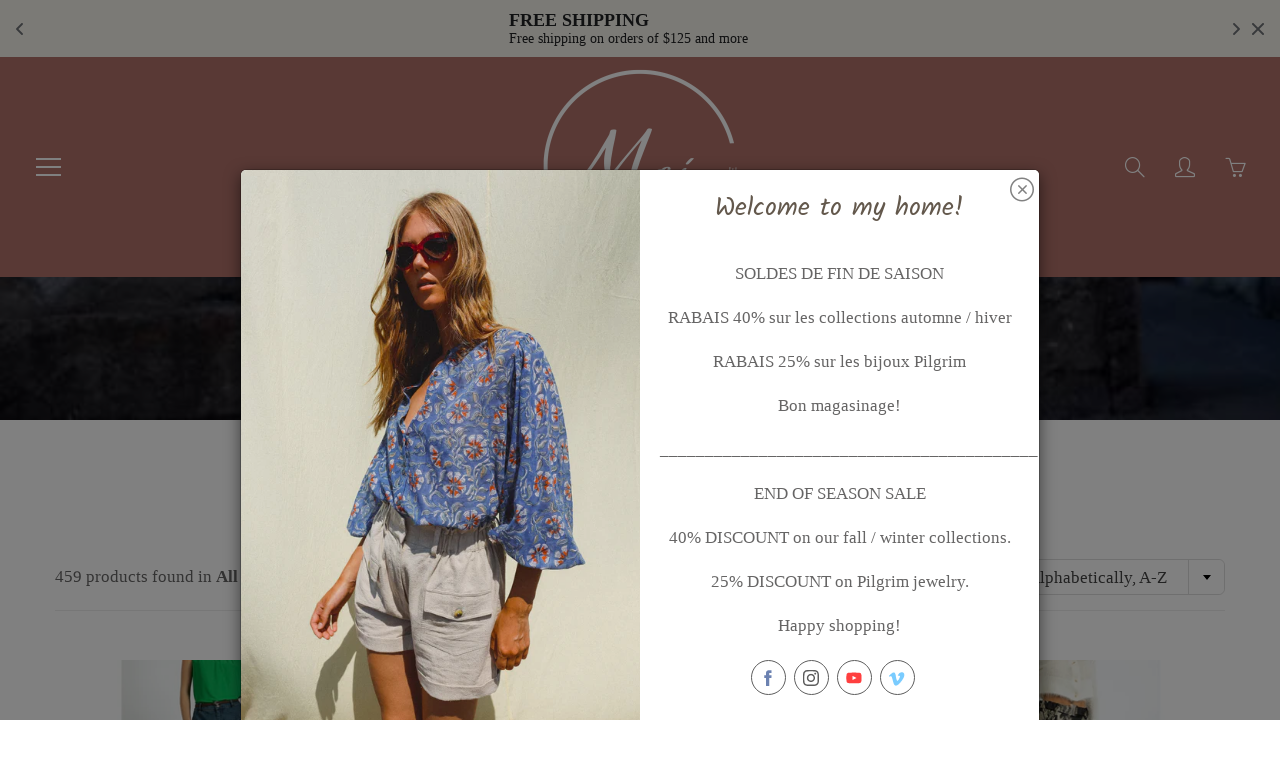

--- FILE ---
content_type: text/html; charset=utf-8
request_url: https://boutiquemoi.ca/en/collections/clothing?page=3
body_size: 42052
content:
<!doctype html>
<!--[if IE 9]> <html class="ie9" lang="en"> <![endif]-->
<!--[if (gt IE 9)|!(IE)]><!--> <html lang="en"> <!--<![endif]-->
  <head>
    <!-- Basic page needs ================================================== -->
    <meta charset="utf-8">
    <meta name="viewport" content="width=device-width, height=device-height, initial-scale=1.0, maximum-scale=1.0">

    <!-- Title and description ================================================== -->
    

  <!-- Avada Size Chart Script -->
 
 <script src="//boutiquemoi.ca/cdn/shop/t/2/assets/size-chart-data.js?v=132027016262906886811637181501" defer="defer"></script>

<script>const AVADA_SC_LAST_UPDATE = 1637181498647</script>





<script>const AVADA_SC = {};
          AVADA_SC.product = null;
          AVADA_SC.template = "collection";
          AVADA_SC.collections = [];
          AVADA_SC.collections.push("264054571183")
          
  </script>
  <!-- /Avada Size Chart Script -->

<title>
      All clothing &ndash; Page 3 &ndash; Boutique MOI - Mode féminine
    </title>

    
    <meta name="description" content="Simplify your shopping by using the filters on the right side of the screen">
    

    <!-- Helpers ================================================== -->
    <meta property="og:site_name" content="Boutique MOI - Mode féminine">
<meta property="og:url" content="https://boutiquemoi.ca/en/collections/clothing?page=3">

    <meta property="og:type" content="website">
    <meta property="og:title" content="All clothing">
    
  
  
  	<meta property="og:description" content="Simplify your shopping by using the filters on the right side of the screen">
  

  
  <meta name="twitter:card" content="summary">
  

    <link rel="canonical" href="https://boutiquemoi.ca/en/collections/clothing?page=3">
    <meta name="theme-color" content="#b0726a">
    
    <link rel="shortcut icon" href="//boutiquemoi.ca/cdn/shop/files/logo-moi-icone_32x32.png?v=1617823586" type="image/png">
    <link rel="preload" href="//boutiquemoi.ca/cdn/shop/t/2/assets/apps.css?v=105205638759803146001616790519" as="style">
    <link rel="preload" href="//boutiquemoi.ca/cdn/shop/t/2/assets/styles.css?v=34629377208497659261616790516" as="style"><link rel="preload" href="//boutiquemoi.ca/cdn/shop/t/2/assets/jquery.js?v=177851068496422246591616790528" as="script">
    <link rel="preload" href="//boutiquemoi.ca/cdn/shop/t/2/assets/apps.js?v=90637898209649204931616790516" as="script">
    <link rel="preload" href="//boutiquemoi.ca/cdn/shop/t/2/assets/theme.js?v=146517465106588392751616790558" as="script">
  	
<style>

  @font-face {
  font-family: Kalam;
  font-weight: 400;
  font-style: normal;
  src: url("//boutiquemoi.ca/cdn/fonts/kalam/kalam_n4.146ac42292d6ecada676dc97796fcd1f16079bde.woff2") format("woff2"),
       url("//boutiquemoi.ca/cdn/fonts/kalam/kalam_n4.48d29762039a6523b7155af84f2c9b49c4db9943.woff") format("woff");
}

  
  
  
  @font-face {
  font-family: Kalam;
  font-weight: 700;
  font-style: normal;
  src: url("//boutiquemoi.ca/cdn/fonts/kalam/kalam_n7.9d145e82c2f25f7b78520244aca4418b2ee7dc72.woff2") format("woff2"),
       url("//boutiquemoi.ca/cdn/fonts/kalam/kalam_n7.b981b10c409bf6e63a98ccf8c21bc1f42150badc.woff") format("woff");
}


  
  
  
  :root {
    --color-primary: rgb(176, 114, 106);
    --color-primary-rgb: 176, 114, 106;
    --color-primary-lighten-10: rgb(194, 146, 139);
    --color-primary-lighten-15: rgb(203, 161, 156);
    --color-primary-lighten-20: rgb(211, 177, 173);
    --color-primary-lighten-30: rgb(229, 209, 206);
    --color-primary-darken-10: rgb(151, 88, 80);
    --color-primary-darken-15: rgb(134, 78, 71);
    --color-primary-darken-20: rgb(118, 69, 62);
    --color-primary-darken-20-rgb: 118, 69, 62;
    --color-primary-darken-50: rgb(18, 10, 9);
    --color-primary-darken-50-rgb: 18, 10, 9;
    --color-primary-darken-70: rgb(0, 0, 0);
    --color-primary-darken-70-rgb: 0, 0, 0;
    --color-primary-darken-80: rgb(0, 0, 0);
    --color-header: rgb(255, 255, 255);
    --color-header-darken-15: rgb(217, 217, 217);
    --color-heading: rgb(99, 88, 76);
    --color-body: rgb(102, 101, 101);
    --color-alternative-headings: rgb(69, 69, 69);
    --color-alternative: rgb(102, 67, 63);
    --color-alternative-darken-15: rgb(55, 36, 34);
    --color-alternative-darken-25: rgb(23, 15, 14);
    --color-btn: rgb(255, 255, 255);
    --color-btn-darken-15: rgb(217, 217, 217);
    --color-footer: rgb(255, 255, 255);
    --color-footer-heading: rgb(255, 255, 255);
    --color-footer-link: rgb(223, 187, 177);
    --color-footer-link-darken-15: rgb(201, 140, 123);
    --color-price: rgb(189, 189, 189);
    --color-bg-nav: rgb(176, 114, 106);
    --color-bg-nav-darken-10: rgb(151, 88, 80);
    --color-bg-nav-darken-15: rgb(134, 78, 71);
    --color-bg-body: rgb(255, 255, 255);
    --color-bg-alternative: rgb(245, 242, 235);
    --color-bg-sale-label: rgb(252, 69, 0);
    --color-shadow-sale-label: rgba(176, 48, 0, 0.25);
    --color-bg-footer: rgb(176, 114, 106);
    --color-bg-footer-darken-10: rgb(151, 88, 80);

    --font-family: "New York", Iowan Old Style, Apple Garamond, Baskerville, Times New Roman, Droid Serif, Times, Source Serif Pro, serif, Apple Color Emoji, Segoe UI Emoji, Segoe UI Symbol;
    --font-family-header: Kalam, cursive;
    --font-size: 17px;
    --font-size-header: 26px;
    --font-size-logo: 29px;
    --font-size-title-bar: 58px;
    --font-size-nav-header: 18px;
    --font-size-rte: 18px;
    --font-size-rte-header: 26px;
    --font-weight: 400;
    --font-weight-bolder: ;
    --font-weight-header: 400;
    --font-weight-title-bar: normal;
    --font-weight-nav: 400;
    --font-weight-section-title: normal;
    --font-style: normal;
    --font-style-header: normal;

    --text-transform-title-bar: uppercase;
    --text-transform-nav: uppercase;
    --text-transform-section-title: uppercase;

    --opacity-overlay-page-header: 0.2;

    --height-product-image: 400px;

    --url-svg-check: url(//boutiquemoi.ca/cdn/shop/t/2/assets/icon-check.svg?v=44035190528443430271616790524);
  }
</style>
<link href="//boutiquemoi.ca/cdn/shop/t/2/assets/apps.css?v=105205638759803146001616790519" rel="stylesheet" type="text/css" media="all" />
    <link href="//boutiquemoi.ca/cdn/shop/t/2/assets/styles.css?v=34629377208497659261616790516" rel="stylesheet" type="text/css" media="all" />

    <!-- Header hook for plugins ================================================== -->
    <script>window.performance && window.performance.mark && window.performance.mark('shopify.content_for_header.start');</script><meta name="facebook-domain-verification" content="t8zplizqr32yb7xdwux7qhlwr4cpsq">
<meta name="facebook-domain-verification" content="oq0mlwhp9pf1vcdm4nc1gumrms4gg2">
<meta name="google-site-verification" content="_IghhO-v27nH3d77UHp_K4F-vadh7CPN43UsHGmXWeg">
<meta id="shopify-digital-wallet" name="shopify-digital-wallet" content="/55799414959/digital_wallets/dialog">
<meta name="shopify-checkout-api-token" content="a1e13566afff80220271b614cbaf6914">
<link rel="alternate" type="application/atom+xml" title="Feed" href="/en/collections/clothing.atom" />
<link rel="alternate" hreflang="x-default" href="https://boutiquemoi.ca/collections/vetements?page=3">
<link rel="alternate" hreflang="fr" href="https://boutiquemoi.ca/collections/vetements?page=3">
<link rel="alternate" hreflang="en" href="https://boutiquemoi.ca/en/collections/clothing?page=3">
<link rel="alternate" type="application/json+oembed" href="https://boutiquemoi.ca/en/collections/clothing.oembed?page=3">
<script async="async" src="/checkouts/internal/preloads.js?locale=en-CA"></script>
<link rel="preconnect" href="https://shop.app" crossorigin="anonymous">
<script async="async" src="https://shop.app/checkouts/internal/preloads.js?locale=en-CA&shop_id=55799414959" crossorigin="anonymous"></script>
<script id="apple-pay-shop-capabilities" type="application/json">{"shopId":55799414959,"countryCode":"CA","currencyCode":"CAD","merchantCapabilities":["supports3DS"],"merchantId":"gid:\/\/shopify\/Shop\/55799414959","merchantName":"Boutique MOI - Mode féminine","requiredBillingContactFields":["postalAddress","email","phone"],"requiredShippingContactFields":["postalAddress","email","phone"],"shippingType":"shipping","supportedNetworks":["visa","masterCard","interac"],"total":{"type":"pending","label":"Boutique MOI - Mode féminine","amount":"1.00"},"shopifyPaymentsEnabled":true,"supportsSubscriptions":true}</script>
<script id="shopify-features" type="application/json">{"accessToken":"a1e13566afff80220271b614cbaf6914","betas":["rich-media-storefront-analytics"],"domain":"boutiquemoi.ca","predictiveSearch":true,"shopId":55799414959,"locale":"en"}</script>
<script>var Shopify = Shopify || {};
Shopify.shop = "boutique-moi-mode-feminine.myshopify.com";
Shopify.locale = "en";
Shopify.currency = {"active":"CAD","rate":"1.0"};
Shopify.country = "CA";
Shopify.theme = {"name":"Galleria","id":121345835183,"schema_name":"Galleria","schema_version":"2.4.4","theme_store_id":851,"role":"main"};
Shopify.theme.handle = "null";
Shopify.theme.style = {"id":null,"handle":null};
Shopify.cdnHost = "boutiquemoi.ca/cdn";
Shopify.routes = Shopify.routes || {};
Shopify.routes.root = "/en/";</script>
<script type="module">!function(o){(o.Shopify=o.Shopify||{}).modules=!0}(window);</script>
<script>!function(o){function n(){var o=[];function n(){o.push(Array.prototype.slice.apply(arguments))}return n.q=o,n}var t=o.Shopify=o.Shopify||{};t.loadFeatures=n(),t.autoloadFeatures=n()}(window);</script>
<script>
  window.ShopifyPay = window.ShopifyPay || {};
  window.ShopifyPay.apiHost = "shop.app\/pay";
  window.ShopifyPay.redirectState = null;
</script>
<script id="shop-js-analytics" type="application/json">{"pageType":"collection"}</script>
<script defer="defer" async type="module" src="//boutiquemoi.ca/cdn/shopifycloud/shop-js/modules/v2/client.init-shop-cart-sync_BN7fPSNr.en.esm.js"></script>
<script defer="defer" async type="module" src="//boutiquemoi.ca/cdn/shopifycloud/shop-js/modules/v2/chunk.common_Cbph3Kss.esm.js"></script>
<script defer="defer" async type="module" src="//boutiquemoi.ca/cdn/shopifycloud/shop-js/modules/v2/chunk.modal_DKumMAJ1.esm.js"></script>
<script type="module">
  await import("//boutiquemoi.ca/cdn/shopifycloud/shop-js/modules/v2/client.init-shop-cart-sync_BN7fPSNr.en.esm.js");
await import("//boutiquemoi.ca/cdn/shopifycloud/shop-js/modules/v2/chunk.common_Cbph3Kss.esm.js");
await import("//boutiquemoi.ca/cdn/shopifycloud/shop-js/modules/v2/chunk.modal_DKumMAJ1.esm.js");

  window.Shopify.SignInWithShop?.initShopCartSync?.({"fedCMEnabled":true,"windoidEnabled":true});

</script>
<script>
  window.Shopify = window.Shopify || {};
  if (!window.Shopify.featureAssets) window.Shopify.featureAssets = {};
  window.Shopify.featureAssets['shop-js'] = {"shop-cart-sync":["modules/v2/client.shop-cart-sync_CJVUk8Jm.en.esm.js","modules/v2/chunk.common_Cbph3Kss.esm.js","modules/v2/chunk.modal_DKumMAJ1.esm.js"],"init-fed-cm":["modules/v2/client.init-fed-cm_7Fvt41F4.en.esm.js","modules/v2/chunk.common_Cbph3Kss.esm.js","modules/v2/chunk.modal_DKumMAJ1.esm.js"],"init-shop-email-lookup-coordinator":["modules/v2/client.init-shop-email-lookup-coordinator_Cc088_bR.en.esm.js","modules/v2/chunk.common_Cbph3Kss.esm.js","modules/v2/chunk.modal_DKumMAJ1.esm.js"],"init-windoid":["modules/v2/client.init-windoid_hPopwJRj.en.esm.js","modules/v2/chunk.common_Cbph3Kss.esm.js","modules/v2/chunk.modal_DKumMAJ1.esm.js"],"shop-button":["modules/v2/client.shop-button_B0jaPSNF.en.esm.js","modules/v2/chunk.common_Cbph3Kss.esm.js","modules/v2/chunk.modal_DKumMAJ1.esm.js"],"shop-cash-offers":["modules/v2/client.shop-cash-offers_DPIskqss.en.esm.js","modules/v2/chunk.common_Cbph3Kss.esm.js","modules/v2/chunk.modal_DKumMAJ1.esm.js"],"shop-toast-manager":["modules/v2/client.shop-toast-manager_CK7RT69O.en.esm.js","modules/v2/chunk.common_Cbph3Kss.esm.js","modules/v2/chunk.modal_DKumMAJ1.esm.js"],"init-shop-cart-sync":["modules/v2/client.init-shop-cart-sync_BN7fPSNr.en.esm.js","modules/v2/chunk.common_Cbph3Kss.esm.js","modules/v2/chunk.modal_DKumMAJ1.esm.js"],"init-customer-accounts-sign-up":["modules/v2/client.init-customer-accounts-sign-up_CfPf4CXf.en.esm.js","modules/v2/client.shop-login-button_DeIztwXF.en.esm.js","modules/v2/chunk.common_Cbph3Kss.esm.js","modules/v2/chunk.modal_DKumMAJ1.esm.js"],"pay-button":["modules/v2/client.pay-button_CgIwFSYN.en.esm.js","modules/v2/chunk.common_Cbph3Kss.esm.js","modules/v2/chunk.modal_DKumMAJ1.esm.js"],"init-customer-accounts":["modules/v2/client.init-customer-accounts_DQ3x16JI.en.esm.js","modules/v2/client.shop-login-button_DeIztwXF.en.esm.js","modules/v2/chunk.common_Cbph3Kss.esm.js","modules/v2/chunk.modal_DKumMAJ1.esm.js"],"avatar":["modules/v2/client.avatar_BTnouDA3.en.esm.js"],"init-shop-for-new-customer-accounts":["modules/v2/client.init-shop-for-new-customer-accounts_CsZy_esa.en.esm.js","modules/v2/client.shop-login-button_DeIztwXF.en.esm.js","modules/v2/chunk.common_Cbph3Kss.esm.js","modules/v2/chunk.modal_DKumMAJ1.esm.js"],"shop-follow-button":["modules/v2/client.shop-follow-button_BRMJjgGd.en.esm.js","modules/v2/chunk.common_Cbph3Kss.esm.js","modules/v2/chunk.modal_DKumMAJ1.esm.js"],"checkout-modal":["modules/v2/client.checkout-modal_B9Drz_yf.en.esm.js","modules/v2/chunk.common_Cbph3Kss.esm.js","modules/v2/chunk.modal_DKumMAJ1.esm.js"],"shop-login-button":["modules/v2/client.shop-login-button_DeIztwXF.en.esm.js","modules/v2/chunk.common_Cbph3Kss.esm.js","modules/v2/chunk.modal_DKumMAJ1.esm.js"],"lead-capture":["modules/v2/client.lead-capture_DXYzFM3R.en.esm.js","modules/v2/chunk.common_Cbph3Kss.esm.js","modules/v2/chunk.modal_DKumMAJ1.esm.js"],"shop-login":["modules/v2/client.shop-login_CA5pJqmO.en.esm.js","modules/v2/chunk.common_Cbph3Kss.esm.js","modules/v2/chunk.modal_DKumMAJ1.esm.js"],"payment-terms":["modules/v2/client.payment-terms_BxzfvcZJ.en.esm.js","modules/v2/chunk.common_Cbph3Kss.esm.js","modules/v2/chunk.modal_DKumMAJ1.esm.js"]};
</script>
<script id="__st">var __st={"a":55799414959,"offset":-18000,"reqid":"c848b858-6b24-459f-9ff2-f3c524f2db09-1770108227","pageurl":"boutiquemoi.ca\/en\/collections\/clothing?page=3","u":"a6770512903a","p":"collection","rtyp":"collection","rid":264054571183};</script>
<script>window.ShopifyPaypalV4VisibilityTracking = true;</script>
<script id="captcha-bootstrap">!function(){'use strict';const t='contact',e='account',n='new_comment',o=[[t,t],['blogs',n],['comments',n],[t,'customer']],c=[[e,'customer_login'],[e,'guest_login'],[e,'recover_customer_password'],[e,'create_customer']],r=t=>t.map((([t,e])=>`form[action*='/${t}']:not([data-nocaptcha='true']) input[name='form_type'][value='${e}']`)).join(','),a=t=>()=>t?[...document.querySelectorAll(t)].map((t=>t.form)):[];function s(){const t=[...o],e=r(t);return a(e)}const i='password',u='form_key',d=['recaptcha-v3-token','g-recaptcha-response','h-captcha-response',i],f=()=>{try{return window.sessionStorage}catch{return}},m='__shopify_v',_=t=>t.elements[u];function p(t,e,n=!1){try{const o=window.sessionStorage,c=JSON.parse(o.getItem(e)),{data:r}=function(t){const{data:e,action:n}=t;return t[m]||n?{data:e,action:n}:{data:t,action:n}}(c);for(const[e,n]of Object.entries(r))t.elements[e]&&(t.elements[e].value=n);n&&o.removeItem(e)}catch(o){console.error('form repopulation failed',{error:o})}}const l='form_type',E='cptcha';function T(t){t.dataset[E]=!0}const w=window,h=w.document,L='Shopify',v='ce_forms',y='captcha';let A=!1;((t,e)=>{const n=(g='f06e6c50-85a8-45c8-87d0-21a2b65856fe',I='https://cdn.shopify.com/shopifycloud/storefront-forms-hcaptcha/ce_storefront_forms_captcha_hcaptcha.v1.5.2.iife.js',D={infoText:'Protected by hCaptcha',privacyText:'Privacy',termsText:'Terms'},(t,e,n)=>{const o=w[L][v],c=o.bindForm;if(c)return c(t,g,e,D).then(n);var r;o.q.push([[t,g,e,D],n]),r=I,A||(h.body.append(Object.assign(h.createElement('script'),{id:'captcha-provider',async:!0,src:r})),A=!0)});var g,I,D;w[L]=w[L]||{},w[L][v]=w[L][v]||{},w[L][v].q=[],w[L][y]=w[L][y]||{},w[L][y].protect=function(t,e){n(t,void 0,e),T(t)},Object.freeze(w[L][y]),function(t,e,n,w,h,L){const[v,y,A,g]=function(t,e,n){const i=e?o:[],u=t?c:[],d=[...i,...u],f=r(d),m=r(i),_=r(d.filter((([t,e])=>n.includes(e))));return[a(f),a(m),a(_),s()]}(w,h,L),I=t=>{const e=t.target;return e instanceof HTMLFormElement?e:e&&e.form},D=t=>v().includes(t);t.addEventListener('submit',(t=>{const e=I(t);if(!e)return;const n=D(e)&&!e.dataset.hcaptchaBound&&!e.dataset.recaptchaBound,o=_(e),c=g().includes(e)&&(!o||!o.value);(n||c)&&t.preventDefault(),c&&!n&&(function(t){try{if(!f())return;!function(t){const e=f();if(!e)return;const n=_(t);if(!n)return;const o=n.value;o&&e.removeItem(o)}(t);const e=Array.from(Array(32),(()=>Math.random().toString(36)[2])).join('');!function(t,e){_(t)||t.append(Object.assign(document.createElement('input'),{type:'hidden',name:u})),t.elements[u].value=e}(t,e),function(t,e){const n=f();if(!n)return;const o=[...t.querySelectorAll(`input[type='${i}']`)].map((({name:t})=>t)),c=[...d,...o],r={};for(const[a,s]of new FormData(t).entries())c.includes(a)||(r[a]=s);n.setItem(e,JSON.stringify({[m]:1,action:t.action,data:r}))}(t,e)}catch(e){console.error('failed to persist form',e)}}(e),e.submit())}));const S=(t,e)=>{t&&!t.dataset[E]&&(n(t,e.some((e=>e===t))),T(t))};for(const o of['focusin','change'])t.addEventListener(o,(t=>{const e=I(t);D(e)&&S(e,y())}));const B=e.get('form_key'),M=e.get(l),P=B&&M;t.addEventListener('DOMContentLoaded',(()=>{const t=y();if(P)for(const e of t)e.elements[l].value===M&&p(e,B);[...new Set([...A(),...v().filter((t=>'true'===t.dataset.shopifyCaptcha))])].forEach((e=>S(e,t)))}))}(h,new URLSearchParams(w.location.search),n,t,e,['guest_login'])})(!0,!0)}();</script>
<script integrity="sha256-4kQ18oKyAcykRKYeNunJcIwy7WH5gtpwJnB7kiuLZ1E=" data-source-attribution="shopify.loadfeatures" defer="defer" src="//boutiquemoi.ca/cdn/shopifycloud/storefront/assets/storefront/load_feature-a0a9edcb.js" crossorigin="anonymous"></script>
<script crossorigin="anonymous" defer="defer" src="//boutiquemoi.ca/cdn/shopifycloud/storefront/assets/shopify_pay/storefront-65b4c6d7.js?v=20250812"></script>
<script data-source-attribution="shopify.dynamic_checkout.dynamic.init">var Shopify=Shopify||{};Shopify.PaymentButton=Shopify.PaymentButton||{isStorefrontPortableWallets:!0,init:function(){window.Shopify.PaymentButton.init=function(){};var t=document.createElement("script");t.src="https://boutiquemoi.ca/cdn/shopifycloud/portable-wallets/latest/portable-wallets.en.js",t.type="module",document.head.appendChild(t)}};
</script>
<script data-source-attribution="shopify.dynamic_checkout.buyer_consent">
  function portableWalletsHideBuyerConsent(e){var t=document.getElementById("shopify-buyer-consent"),n=document.getElementById("shopify-subscription-policy-button");t&&n&&(t.classList.add("hidden"),t.setAttribute("aria-hidden","true"),n.removeEventListener("click",e))}function portableWalletsShowBuyerConsent(e){var t=document.getElementById("shopify-buyer-consent"),n=document.getElementById("shopify-subscription-policy-button");t&&n&&(t.classList.remove("hidden"),t.removeAttribute("aria-hidden"),n.addEventListener("click",e))}window.Shopify?.PaymentButton&&(window.Shopify.PaymentButton.hideBuyerConsent=portableWalletsHideBuyerConsent,window.Shopify.PaymentButton.showBuyerConsent=portableWalletsShowBuyerConsent);
</script>
<script data-source-attribution="shopify.dynamic_checkout.cart.bootstrap">document.addEventListener("DOMContentLoaded",(function(){function t(){return document.querySelector("shopify-accelerated-checkout-cart, shopify-accelerated-checkout")}if(t())Shopify.PaymentButton.init();else{new MutationObserver((function(e,n){t()&&(Shopify.PaymentButton.init(),n.disconnect())})).observe(document.body,{childList:!0,subtree:!0})}}));
</script>
<link id="shopify-accelerated-checkout-styles" rel="stylesheet" media="screen" href="https://boutiquemoi.ca/cdn/shopifycloud/portable-wallets/latest/accelerated-checkout-backwards-compat.css" crossorigin="anonymous">
<style id="shopify-accelerated-checkout-cart">
        #shopify-buyer-consent {
  margin-top: 1em;
  display: inline-block;
  width: 100%;
}

#shopify-buyer-consent.hidden {
  display: none;
}

#shopify-subscription-policy-button {
  background: none;
  border: none;
  padding: 0;
  text-decoration: underline;
  font-size: inherit;
  cursor: pointer;
}

#shopify-subscription-policy-button::before {
  box-shadow: none;
}

      </style>

<script>window.performance && window.performance.mark && window.performance.mark('shopify.content_for_header.end');</script>

    <!--[if lt IE 9]>
		<script src="//html5shiv.googlecode.com/svn/trunk/html5.js" type="text/javascript"></script>
	<![endif]-->

     <!--[if (lte IE 9) ]><script src="//boutiquemoi.ca/cdn/shop/t/2/assets/match-media.min.js?v=22265819453975888031616790523" type="text/javascript"></script><![endif]-->

  	



    <!-- Theme Global App JS ================================================== -->
    <script>
      window.themeInfo = {name: "Galleria"}

      function initScroll(sectionId) {

        document.addEventListener('shopify:section:select', fireOnSectionSelect);
        document.addEventListener('shopify:section:reorder', fireOnSectionSelect);

        window.addEventListener("load", fireOnLoad);


        function fireOnSectionSelect(e) {
          if(e.detail.sectionId === sectionId) {
            setScoll(e.detail.sectionId);
          }
        }

        function fireOnLoad() {
          setScoll(sectionId);
        }


        function setScoll(sectionId) {

          var current = document.getElementById("shopify-section-" + sectionId),
              scroller = document.getElementById("scroll-indicator-" + sectionId);


          if(current.previousElementSibling === null) {
            scroller.style.display = "block";
            scroller.onclick = function(e) {
              e.preventDefault();
              current.nextElementSibling.scrollIntoView({ behavior: 'smooth', block: 'start' });
            };
          }
        }
      }

      window.theme = window.theme || {};
      window.theme.moneyFormat = "\u003cspan class=transcy-money\u003e${{amount}}\u003c\/span\u003e";
      window.theme.i18n = {
        newsletterFormConfirmation: "Thank you for your subscription",
        addOrderNotes: "Add order notes",
        cartNote: "Add a note to your order",
        cartTitle: "Basket",
        cartSubtotal: "Subtotal",
        cartContinueBrowsing: "Continue your purchases",
        cartCheckout: "Payment",
        productIsAvalable: "In stock! Usually ships within 24 hours.",
        addressError: "Translation missing: en.general.map.address_error",
        addressNoResults: "Translation missing: en.general.map.address_no_results",
        addressQueryLimit: "Translation missing: en.general.map.address_query_limit_html",
        authError: "Translation missing: en.general.map.auth_error_html",
        productIsSoldOut: "Sorry!  This product is currently out of stock.",
        productAddToCart: "Add to cart",
        productSoldOut: "Sold out",
        productUnavailable: "Unavailable",
        passwordPageClose: "Translation missing: en.general.password_page.close"
      };
      window.theme.routes = {
        root: "\/en",
        account: "\/en\/account",
        accountLogin: "https:\/\/boutiquemoi.ca\/customer_authentication\/redirect?locale=en\u0026region_country=CA",
        accountLogout: "\/en\/account\/logout",
        accountRegister: "https:\/\/shopify.com\/55799414959\/account?locale=en",
        accountAddresses: "\/en\/account\/addresses",
        collections: "\/en\/collections",
        allProductsCollection: "\/en\/collections\/all",
        search: "\/en\/search",
        cart: "\/en\/cart",
        cartAdd: "\/en\/cart\/add",
        cartChange: "\/en\/cart\/change",
        cartClear: "\/en\/cart\/clear",
        productRecommendations: "\/en\/recommendations\/products"
      }
    </script>

      <noscript>
        <style>
          .product-thumb-img-wrap img:nth-child(2),
          .swiper-slide img:nth-child(2),
          .blog_image_overlay img:nth-child(2),
          .blog-post img:nth-child(2){
            display:none !important;
          }
        </style>
      </noscript>

 <meta name="google-site-verification" content="hhrDX2NdIFI0m93lnk9c-Mbbc5ZCgwJStryAIu9_7z4" /> <!-- BEGIN app block: shopify://apps/essential-announcer/blocks/app-embed/93b5429f-c8d6-4c33-ae14-250fd84f361b --><script>
  
    window.essentialAnnouncementConfigs = [{"id":"e8f18460-a663-4880-b270-24fc25ffef96","createdAt":"2024-01-24T17:13:14.131+00:00","name":"LIVRAISON GRATUITE / SOLDES","title":"Livraison gratuite avec tout achat de $125 et plus.","subheading":"","style":{"icon":{"size":32,"color":{"hex":"#333333"},"background":{"hex":"#ffffff","alpha":0,"rgba":"rgba(255, 255, 255, 0)"},"cornerRadius":4},"selectedTemplate":"custom","position":"top-page","stickyBar":true,"backgroundType":"singleBackground","singleColor":"#f5f2eb","gradientTurn":"90","gradientStart":"#DDDDDD","gradientEnd":"#FFFFFF","borderRadius":"0","borderSize":"0","borderColor":"#f5f2eb","titleSize":"18","titleColor":"#202223","font":"Garamond","subheadingSize":"14","subheadingColor":"#202223","buttonBackgroundColor":"#202223","buttonFontSize":"14","buttonFontColor":"#FFFFFF","buttonBorderRadius":"4","couponCodeButtonOutlineColor":"#202223","couponCodeButtonIconColor":"#202223","couponCodeButtonFontColor":"#202223","couponCodeButtonFontSize":"14","couponCodeButtonBorderRadius":"4","closeIconColor":"#6d7175","arrowIconColor":"#6d7175","spacing":{"insideTop":10,"insideBottom":10,"outsideTop":0,"outsideBottom":10}},"announcementType":"rotating","announcementPlacement":"","published":true,"showOnProducts":[],"showOnCollections":[],"updatedAt":"2026-01-17T16:51:07.605+00:00","CTAType":"","CTALink":"https://boutique-moi-mode-feminine.myshopify.com","closeButton":true,"buttonText":"SOLDES","announcements":[{"title":"LIVRAISON GRATUITE","subheading":"Avec tout achat de $125 et plus","CTAType":"","buttonText":"SOLDES","CTALink":"https://boutiquemoi.ca/collections/soldes-30-automne-2024","id":403,"icon":"","couponCode":""},{"title":"SOLDES DE FIN DE SAISON","subheading":"Rabais de 40% sur nos collections d'hiver | Rabais de 25% sur nos bijoux Pilgrim","CTAType":"","buttonText":"","CTALink":"https://boutiquemoi.ca/collections/soldes-25-printemps-2024/40%25-RABAIS","id":670,"icon":"","couponCode":""}],"shop":"boutique-moi-mode-feminine.myshopify.com","animationSpeed":43,"rotateDuration":5,"translations":[{"title":"FREE SHIPPING","subheading":"Free shipping on orders of $125 and more","buttonText":"","locale":"en","itemType":"rotating","itemId":403,"id":985},{"title":"END OF SEASON SALE","subheading":"40% OFF our winter collection | 25% OFF Pilgrim jewelry","buttonText":"","locale":"en","itemType":"rotating","itemId":670,"id":517}],"startDate":null,"endDate":null,"icon":"https://vamxifegjdrgriapwsjg.supabase.co/storage/v1/object/public/main/ecom-icons/delivery2.svg","locationType":"","showInCountries":[],"showOnProductsInCollections":[],"type":"","couponCode":""}];
  
  window.essentialAnnouncementMeta = {
    productCollections: null,
    productData: null,
    templateName: "collection",
    collectionId: 264054571183,
  };
</script>

 
<style>
.essential_annoucement_bar_wrapper {display: none;}
</style>

  <style type="text/css">
  .essential_annoucement_bar_glide{position:relative;width:100%;box-sizing:border-box}.essential_annoucement_bar_glide *{box-sizing:inherit}.essential_annoucement_bar_glide__track{overflow:hidden}.essential_annoucement_bar_glide__slides{position:relative;width:100%;list-style:none;backface-visibility:hidden;transform-style:preserve-3d;touch-action:pan-Y;overflow:hidden;padding:0;white-space:nowrap;display:flex;flex-wrap:nowrap;will-change:transform}.essential_annoucement_bar_glide__slides--dragging{user-select:none}.essential_annoucement_bar_glide__slide{width:100%;height:100%;flex-shrink:0;white-space:normal;user-select:none;-webkit-touch-callout:none;-webkit-tap-highlight-color:transparent}.essential_annoucement_bar_glide__slide a{user-select:none;-webkit-user-drag:none;-moz-user-select:none;-ms-user-select:none}.essential_annoucement_bar_glide__arrows{-webkit-touch-callout:none;user-select:none}.essential_annoucement_bar_glide__bullets{-webkit-touch-callout:none;user-select:none}.essential_annoucement_bar_lide--rtl{direction:rtl}
  </style>
  <script src="https://cdn.shopify.com/extensions/019c0613-2ff3-7390-8dca-972545523656/essential-announcement-bar-76/assets/glide.min.js" defer></script>


<script src="https://cdn.shopify.com/extensions/019c0613-2ff3-7390-8dca-972545523656/essential-announcement-bar-76/assets/announcement-bar-essential-apps.js" defer></script>

<!-- END app block --><meta property="og:image" content="https://cdn.shopify.com/s/files/1/0557/9941/4959/collections/vetements-collection.jpg?v=1725637950" />
<meta property="og:image:secure_url" content="https://cdn.shopify.com/s/files/1/0557/9941/4959/collections/vetements-collection.jpg?v=1725637950" />
<meta property="og:image:width" content="610" />
<meta property="og:image:height" content="915" />
<meta property="og:image:alt" content="Collection Vêtements" />
<link href="https://monorail-edge.shopifysvc.com" rel="dns-prefetch">
<script>(function(){if ("sendBeacon" in navigator && "performance" in window) {try {var session_token_from_headers = performance.getEntriesByType('navigation')[0].serverTiming.find(x => x.name == '_s').description;} catch {var session_token_from_headers = undefined;}var session_cookie_matches = document.cookie.match(/_shopify_s=([^;]*)/);var session_token_from_cookie = session_cookie_matches && session_cookie_matches.length === 2 ? session_cookie_matches[1] : "";var session_token = session_token_from_headers || session_token_from_cookie || "";function handle_abandonment_event(e) {var entries = performance.getEntries().filter(function(entry) {return /monorail-edge.shopifysvc.com/.test(entry.name);});if (!window.abandonment_tracked && entries.length === 0) {window.abandonment_tracked = true;var currentMs = Date.now();var navigation_start = performance.timing.navigationStart;var payload = {shop_id: 55799414959,url: window.location.href,navigation_start,duration: currentMs - navigation_start,session_token,page_type: "collection"};window.navigator.sendBeacon("https://monorail-edge.shopifysvc.com/v1/produce", JSON.stringify({schema_id: "online_store_buyer_site_abandonment/1.1",payload: payload,metadata: {event_created_at_ms: currentMs,event_sent_at_ms: currentMs}}));}}window.addEventListener('pagehide', handle_abandonment_event);}}());</script>
<script id="web-pixels-manager-setup">(function e(e,d,r,n,o){if(void 0===o&&(o={}),!Boolean(null===(a=null===(i=window.Shopify)||void 0===i?void 0:i.analytics)||void 0===a?void 0:a.replayQueue)){var i,a;window.Shopify=window.Shopify||{};var t=window.Shopify;t.analytics=t.analytics||{};var s=t.analytics;s.replayQueue=[],s.publish=function(e,d,r){return s.replayQueue.push([e,d,r]),!0};try{self.performance.mark("wpm:start")}catch(e){}var l=function(){var e={modern:/Edge?\/(1{2}[4-9]|1[2-9]\d|[2-9]\d{2}|\d{4,})\.\d+(\.\d+|)|Firefox\/(1{2}[4-9]|1[2-9]\d|[2-9]\d{2}|\d{4,})\.\d+(\.\d+|)|Chrom(ium|e)\/(9{2}|\d{3,})\.\d+(\.\d+|)|(Maci|X1{2}).+ Version\/(15\.\d+|(1[6-9]|[2-9]\d|\d{3,})\.\d+)([,.]\d+|)( \(\w+\)|)( Mobile\/\w+|) Safari\/|Chrome.+OPR\/(9{2}|\d{3,})\.\d+\.\d+|(CPU[ +]OS|iPhone[ +]OS|CPU[ +]iPhone|CPU IPhone OS|CPU iPad OS)[ +]+(15[._]\d+|(1[6-9]|[2-9]\d|\d{3,})[._]\d+)([._]\d+|)|Android:?[ /-](13[3-9]|1[4-9]\d|[2-9]\d{2}|\d{4,})(\.\d+|)(\.\d+|)|Android.+Firefox\/(13[5-9]|1[4-9]\d|[2-9]\d{2}|\d{4,})\.\d+(\.\d+|)|Android.+Chrom(ium|e)\/(13[3-9]|1[4-9]\d|[2-9]\d{2}|\d{4,})\.\d+(\.\d+|)|SamsungBrowser\/([2-9]\d|\d{3,})\.\d+/,legacy:/Edge?\/(1[6-9]|[2-9]\d|\d{3,})\.\d+(\.\d+|)|Firefox\/(5[4-9]|[6-9]\d|\d{3,})\.\d+(\.\d+|)|Chrom(ium|e)\/(5[1-9]|[6-9]\d|\d{3,})\.\d+(\.\d+|)([\d.]+$|.*Safari\/(?![\d.]+ Edge\/[\d.]+$))|(Maci|X1{2}).+ Version\/(10\.\d+|(1[1-9]|[2-9]\d|\d{3,})\.\d+)([,.]\d+|)( \(\w+\)|)( Mobile\/\w+|) Safari\/|Chrome.+OPR\/(3[89]|[4-9]\d|\d{3,})\.\d+\.\d+|(CPU[ +]OS|iPhone[ +]OS|CPU[ +]iPhone|CPU IPhone OS|CPU iPad OS)[ +]+(10[._]\d+|(1[1-9]|[2-9]\d|\d{3,})[._]\d+)([._]\d+|)|Android:?[ /-](13[3-9]|1[4-9]\d|[2-9]\d{2}|\d{4,})(\.\d+|)(\.\d+|)|Mobile Safari.+OPR\/([89]\d|\d{3,})\.\d+\.\d+|Android.+Firefox\/(13[5-9]|1[4-9]\d|[2-9]\d{2}|\d{4,})\.\d+(\.\d+|)|Android.+Chrom(ium|e)\/(13[3-9]|1[4-9]\d|[2-9]\d{2}|\d{4,})\.\d+(\.\d+|)|Android.+(UC? ?Browser|UCWEB|U3)[ /]?(15\.([5-9]|\d{2,})|(1[6-9]|[2-9]\d|\d{3,})\.\d+)\.\d+|SamsungBrowser\/(5\.\d+|([6-9]|\d{2,})\.\d+)|Android.+MQ{2}Browser\/(14(\.(9|\d{2,})|)|(1[5-9]|[2-9]\d|\d{3,})(\.\d+|))(\.\d+|)|K[Aa][Ii]OS\/(3\.\d+|([4-9]|\d{2,})\.\d+)(\.\d+|)/},d=e.modern,r=e.legacy,n=navigator.userAgent;return n.match(d)?"modern":n.match(r)?"legacy":"unknown"}(),u="modern"===l?"modern":"legacy",c=(null!=n?n:{modern:"",legacy:""})[u],f=function(e){return[e.baseUrl,"/wpm","/b",e.hashVersion,"modern"===e.buildTarget?"m":"l",".js"].join("")}({baseUrl:d,hashVersion:r,buildTarget:u}),m=function(e){var d=e.version,r=e.bundleTarget,n=e.surface,o=e.pageUrl,i=e.monorailEndpoint;return{emit:function(e){var a=e.status,t=e.errorMsg,s=(new Date).getTime(),l=JSON.stringify({metadata:{event_sent_at_ms:s},events:[{schema_id:"web_pixels_manager_load/3.1",payload:{version:d,bundle_target:r,page_url:o,status:a,surface:n,error_msg:t},metadata:{event_created_at_ms:s}}]});if(!i)return console&&console.warn&&console.warn("[Web Pixels Manager] No Monorail endpoint provided, skipping logging."),!1;try{return self.navigator.sendBeacon.bind(self.navigator)(i,l)}catch(e){}var u=new XMLHttpRequest;try{return u.open("POST",i,!0),u.setRequestHeader("Content-Type","text/plain"),u.send(l),!0}catch(e){return console&&console.warn&&console.warn("[Web Pixels Manager] Got an unhandled error while logging to Monorail."),!1}}}}({version:r,bundleTarget:l,surface:e.surface,pageUrl:self.location.href,monorailEndpoint:e.monorailEndpoint});try{o.browserTarget=l,function(e){var d=e.src,r=e.async,n=void 0===r||r,o=e.onload,i=e.onerror,a=e.sri,t=e.scriptDataAttributes,s=void 0===t?{}:t,l=document.createElement("script"),u=document.querySelector("head"),c=document.querySelector("body");if(l.async=n,l.src=d,a&&(l.integrity=a,l.crossOrigin="anonymous"),s)for(var f in s)if(Object.prototype.hasOwnProperty.call(s,f))try{l.dataset[f]=s[f]}catch(e){}if(o&&l.addEventListener("load",o),i&&l.addEventListener("error",i),u)u.appendChild(l);else{if(!c)throw new Error("Did not find a head or body element to append the script");c.appendChild(l)}}({src:f,async:!0,onload:function(){if(!function(){var e,d;return Boolean(null===(d=null===(e=window.Shopify)||void 0===e?void 0:e.analytics)||void 0===d?void 0:d.initialized)}()){var d=window.webPixelsManager.init(e)||void 0;if(d){var r=window.Shopify.analytics;r.replayQueue.forEach((function(e){var r=e[0],n=e[1],o=e[2];d.publishCustomEvent(r,n,o)})),r.replayQueue=[],r.publish=d.publishCustomEvent,r.visitor=d.visitor,r.initialized=!0}}},onerror:function(){return m.emit({status:"failed",errorMsg:"".concat(f," has failed to load")})},sri:function(e){var d=/^sha384-[A-Za-z0-9+/=]+$/;return"string"==typeof e&&d.test(e)}(c)?c:"",scriptDataAttributes:o}),m.emit({status:"loading"})}catch(e){m.emit({status:"failed",errorMsg:(null==e?void 0:e.message)||"Unknown error"})}}})({shopId: 55799414959,storefrontBaseUrl: "https://boutiquemoi.ca",extensionsBaseUrl: "https://extensions.shopifycdn.com/cdn/shopifycloud/web-pixels-manager",monorailEndpoint: "https://monorail-edge.shopifysvc.com/unstable/produce_batch",surface: "storefront-renderer",enabledBetaFlags: ["2dca8a86"],webPixelsConfigList: [{"id":"470286511","configuration":"{\"config\":\"{\\\"pixel_id\\\":\\\"G-2PEDLG5CHT\\\",\\\"target_country\\\":\\\"CA\\\",\\\"gtag_events\\\":[{\\\"type\\\":\\\"search\\\",\\\"action_label\\\":\\\"G-2PEDLG5CHT\\\"},{\\\"type\\\":\\\"begin_checkout\\\",\\\"action_label\\\":\\\"G-2PEDLG5CHT\\\"},{\\\"type\\\":\\\"view_item\\\",\\\"action_label\\\":[\\\"G-2PEDLG5CHT\\\",\\\"MC-YMWNJF1EPJ\\\"]},{\\\"type\\\":\\\"purchase\\\",\\\"action_label\\\":[\\\"G-2PEDLG5CHT\\\",\\\"MC-YMWNJF1EPJ\\\"]},{\\\"type\\\":\\\"page_view\\\",\\\"action_label\\\":[\\\"G-2PEDLG5CHT\\\",\\\"MC-YMWNJF1EPJ\\\"]},{\\\"type\\\":\\\"add_payment_info\\\",\\\"action_label\\\":\\\"G-2PEDLG5CHT\\\"},{\\\"type\\\":\\\"add_to_cart\\\",\\\"action_label\\\":\\\"G-2PEDLG5CHT\\\"}],\\\"enable_monitoring_mode\\\":false}\"}","eventPayloadVersion":"v1","runtimeContext":"OPEN","scriptVersion":"b2a88bafab3e21179ed38636efcd8a93","type":"APP","apiClientId":1780363,"privacyPurposes":[],"dataSharingAdjustments":{"protectedCustomerApprovalScopes":["read_customer_address","read_customer_email","read_customer_name","read_customer_personal_data","read_customer_phone"]}},{"id":"168657071","configuration":"{\"pixel_id\":\"653018149359121\",\"pixel_type\":\"facebook_pixel\",\"metaapp_system_user_token\":\"-\"}","eventPayloadVersion":"v1","runtimeContext":"OPEN","scriptVersion":"ca16bc87fe92b6042fbaa3acc2fbdaa6","type":"APP","apiClientId":2329312,"privacyPurposes":["ANALYTICS","MARKETING","SALE_OF_DATA"],"dataSharingAdjustments":{"protectedCustomerApprovalScopes":["read_customer_address","read_customer_email","read_customer_name","read_customer_personal_data","read_customer_phone"]}},{"id":"92045487","configuration":"{\"tagID\":\"2613359264000\"}","eventPayloadVersion":"v1","runtimeContext":"STRICT","scriptVersion":"18031546ee651571ed29edbe71a3550b","type":"APP","apiClientId":3009811,"privacyPurposes":["ANALYTICS","MARKETING","SALE_OF_DATA"],"dataSharingAdjustments":{"protectedCustomerApprovalScopes":["read_customer_address","read_customer_email","read_customer_name","read_customer_personal_data","read_customer_phone"]}},{"id":"shopify-app-pixel","configuration":"{}","eventPayloadVersion":"v1","runtimeContext":"STRICT","scriptVersion":"0450","apiClientId":"shopify-pixel","type":"APP","privacyPurposes":["ANALYTICS","MARKETING"]},{"id":"shopify-custom-pixel","eventPayloadVersion":"v1","runtimeContext":"LAX","scriptVersion":"0450","apiClientId":"shopify-pixel","type":"CUSTOM","privacyPurposes":["ANALYTICS","MARKETING"]}],isMerchantRequest: false,initData: {"shop":{"name":"Boutique MOI - Mode féminine","paymentSettings":{"currencyCode":"CAD"},"myshopifyDomain":"boutique-moi-mode-feminine.myshopify.com","countryCode":"CA","storefrontUrl":"https:\/\/boutiquemoi.ca\/en"},"customer":null,"cart":null,"checkout":null,"productVariants":[],"purchasingCompany":null},},"https://boutiquemoi.ca/cdn","3918e4e0wbf3ac3cepc5707306mb02b36c6",{"modern":"","legacy":""},{"shopId":"55799414959","storefrontBaseUrl":"https:\/\/boutiquemoi.ca","extensionBaseUrl":"https:\/\/extensions.shopifycdn.com\/cdn\/shopifycloud\/web-pixels-manager","surface":"storefront-renderer","enabledBetaFlags":"[\"2dca8a86\"]","isMerchantRequest":"false","hashVersion":"3918e4e0wbf3ac3cepc5707306mb02b36c6","publish":"custom","events":"[[\"page_viewed\",{}],[\"collection_viewed\",{\"collection\":{\"id\":\"264054571183\",\"title\":\"\u003ctc\u003eAll clothing\u003c\/tc\u003e\",\"productVariants\":[{\"price\":{\"amount\":235.0,\"currencyCode\":\"CAD\"},\"product\":{\"title\":\"2025FW - Coster - Jeans\",\"vendor\":\"Coster\",\"id\":\"8249850822831\",\"untranslatedTitle\":\"2025FW - Coster - Jeans\",\"url\":\"\/en\/products\/2025fw-coster-pantalon-1\",\"type\":\"JEANS\"},\"id\":\"45492631732399\",\"image\":{\"src\":\"\/\/boutiquemoi.ca\/cdn\/shop\/files\/1024x1024-4da6c31f6b9732c4789ae2.jpg?v=1761096480\"},\"sku\":\"5715754038524\",\"title\":\"32 \/ Dark Blue Denim \/ 254-3404\",\"untranslatedTitle\":\"32 \/ Dark Blue Denim \/ 254-3404\"},{\"price\":{\"amount\":310.0,\"currencyCode\":\"CAD\"},\"product\":{\"title\":\"2025FW - Coster - Jupe\",\"vendor\":\"Coster\",\"id\":\"8249850855599\",\"untranslatedTitle\":\"2025FW - Coster - Jupe\",\"url\":\"\/en\/products\/2025fw-coster-jupe\",\"type\":\"Jupe\"},\"id\":\"45492631863471\",\"image\":{\"src\":\"\/\/boutiquemoi.ca\/cdn\/shop\/files\/1024x1024-215317342a80c5899bcc1e.jpg?v=1761096342\"},\"sku\":\"5715754040794\",\"title\":\"34 \/ Lush green \/ 254-4101\",\"untranslatedTitle\":\"34 \/ Lush green \/ 254-4101\"},{\"price\":{\"amount\":200.0,\"currencyCode\":\"CAD\"},\"product\":{\"title\":\"2025FW - Coster - Jupe\",\"vendor\":\"Coster\",\"id\":\"8249851543727\",\"untranslatedTitle\":\"2025FW - Coster - Jupe\",\"url\":\"\/en\/products\/2025fw-coster-jupe-2\",\"type\":\"Jupe\"},\"id\":\"45492635959471\",\"image\":{\"src\":\"\/\/boutiquemoi.ca\/cdn\/shop\/files\/1024x1024-1d5d2af1405e788416f2f5.jpg?v=1761095360\"},\"sku\":\"5715754038999\",\"title\":\"34 \/ Shadow graphic print \/ 254-4409\",\"untranslatedTitle\":\"34 \/ Shadow graphic print \/ 254-4409\"},{\"price\":{\"amount\":290.0,\"currencyCode\":\"CAD\"},\"product\":{\"title\":\"2025FW - Coster - Jupe\",\"vendor\":\"Coster\",\"id\":\"8249851609263\",\"untranslatedTitle\":\"2025FW - Coster - Jupe\",\"url\":\"\/en\/products\/2025fw-coster-jupe-3\",\"type\":\"Jupe\"},\"id\":\"45492636254383\",\"image\":{\"src\":\"\/\/boutiquemoi.ca\/cdn\/shop\/files\/254-4507_Sandjaquard-332_f.jpg?v=1761095283\"},\"sku\":\"5715754041241\",\"title\":\"34 \/ Sand jaquard \/ 254-4507\",\"untranslatedTitle\":\"34 \/ Sand jaquard \/ 254-4507\"},{\"price\":{\"amount\":455.0,\"currencyCode\":\"CAD\"},\"product\":{\"title\":\"2025FW - Coster - Manteau\",\"vendor\":\"Coster\",\"id\":\"8249851707567\",\"untranslatedTitle\":\"2025FW - Coster - Manteau\",\"url\":\"\/en\/products\/2025fw-coster-manteau\",\"type\":\"Manteau\"},\"id\":\"45492636614831\",\"image\":{\"src\":\"\/\/boutiquemoi.ca\/cdn\/shop\/files\/254-6401_Creme-241_f.jpg?v=1761095129\"},\"sku\":\"5715754022875\",\"title\":\"34 \/ Creme \/ 254-6401\",\"untranslatedTitle\":\"34 \/ Creme \/ 254-6401\"},{\"price\":{\"amount\":119.0,\"currencyCode\":\"CAD\"},\"product\":{\"title\":\"2025FW - Cream - Blouse - Esme\",\"vendor\":\"Cream\",\"id\":\"8282162036911\",\"untranslatedTitle\":\"2025FW - Cream - Blouse - Esme\",\"url\":\"\/en\/products\/2025fw-cream-chemise-esme\",\"type\":\"Chemise\"},\"id\":\"45757492199599\",\"image\":{\"src\":\"\/\/boutiquemoi.ca\/cdn\/shop\/files\/10613887_130404_100.jpg?v=1754453388\"},\"sku\":\"5715576628965\",\"title\":\"34 \/ Ancient Scroll \/ 10613887\",\"untranslatedTitle\":\"34 \/ Ancient Scroll \/ 10613887\"},{\"price\":{\"amount\":49.0,\"currencyCode\":\"CAD\"},\"product\":{\"title\":\"2025FW - Cream - Blouse - Janny\",\"vendor\":\"Cream\",\"id\":\"8282162626735\",\"untranslatedTitle\":\"2025FW - Cream - Blouse - Janny\",\"url\":\"\/en\/products\/2025fw-cream-blouse-janny\",\"type\":\"Blouse\"},\"id\":\"45757494395055\",\"image\":{\"src\":\"\/\/boutiquemoi.ca\/cdn\/shop\/files\/10613957_100120_100.jpg?v=1754453747\"},\"sku\":\"5715576400639\",\"title\":\"XS \/ Pitch Black \/ 10613957\",\"untranslatedTitle\":\"XS \/ Pitch Black \/ 10613957\"},{\"price\":{\"amount\":119.0,\"currencyCode\":\"CAD\"},\"product\":{\"title\":\"2025FW - Cream - Blouse - June EMB\",\"vendor\":\"Cream\",\"id\":\"8282161905839\",\"untranslatedTitle\":\"2025FW - Cream - Blouse - June EMB\",\"url\":\"\/en\/products\/2025fw-cream-chemise-june-emb\",\"type\":\"Chemise\"},\"id\":\"45757490823343\",\"image\":{\"src\":\"\/\/boutiquemoi.ca\/cdn\/shop\/files\/10613881_130404_100.jpg?v=1754453319\"},\"sku\":\"5715576628606\",\"title\":\"34 \/ Ancient Scroll \/ 10613881\",\"untranslatedTitle\":\"34 \/ Ancient Scroll \/ 10613881\"},{\"price\":{\"amount\":99.0,\"currencyCode\":\"CAD\"},\"product\":{\"title\":\"2025FW - Cream - Blouse - Luna\",\"vendor\":\"Cream\",\"id\":\"8282161840303\",\"untranslatedTitle\":\"2025FW - Cream - Blouse - Luna\",\"url\":\"\/en\/products\/2025fw-cream-blouse-luna\",\"type\":\"Blouse\"},\"id\":\"45757489643695\",\"image\":{\"src\":\"\/\/boutiquemoi.ca\/cdn\/shop\/files\/10613880_130404_100.jpg?v=1754453305\"},\"sku\":\"5715576628545\",\"title\":\"34 \/ Ancient Scroll \/ 10613880\",\"untranslatedTitle\":\"34 \/ Ancient Scroll \/ 10613880\"},{\"price\":{\"amount\":99.0,\"currencyCode\":\"CAD\"},\"product\":{\"title\":\"2025FW - Cream - Blouse - Reese\",\"vendor\":\"Cream\",\"id\":\"8247586128047\",\"untranslatedTitle\":\"2025FW - Cream - Blouse - Reese\",\"url\":\"\/en\/products\/2025fw-cream-blouse-reese\",\"type\":\"Blouse\"},\"id\":\"45478880051375\",\"image\":{\"src\":\"\/\/boutiquemoi.ca\/cdn\/shop\/files\/10614187_108365_100.jpg?v=1751649575\"},\"sku\":\"5715576779933\",\"title\":\"34 \/ Rose Dust Flower \/ 10614187\",\"untranslatedTitle\":\"34 \/ Rose Dust Flower \/ 10614187\"},{\"price\":{\"amount\":89.0,\"currencyCode\":\"CAD\"},\"product\":{\"title\":\"2025FW - Cream - Blouse - Tiah\",\"vendor\":\"Cream\",\"id\":\"8282162331823\",\"untranslatedTitle\":\"2025FW - Cream - Blouse - Tiah\",\"url\":\"\/en\/products\/2025fw-cream-chemise-tiah\",\"type\":\"Chemise\"},\"id\":\"45757493280943\",\"image\":{\"src\":\"\/\/boutiquemoi.ca\/cdn\/shop\/files\/10613916_107888_100.jpg?v=1754453557\"},\"sku\":\"5715576630685\",\"title\":\"34 \/ Black Brown Shell \/ 10613916\",\"untranslatedTitle\":\"34 \/ Black Brown Shell \/ 10613916\"},{\"price\":{\"amount\":59.0,\"currencyCode\":\"CAD\"},\"product\":{\"title\":\"2025FW - Cream - Camisole - CRAnna (Choix de 2 couleurs)\",\"vendor\":\"Cream\",\"id\":\"8320879624367\",\"untranslatedTitle\":\"2025FW - Cream - Camisole - CRAnna (Choix de 2 couleurs)\",\"url\":\"\/en\/products\/2025fw-cream-camisole-anna-choix-de-2-couleurs\",\"type\":\"Camisole\"},\"id\":\"45911675273391\",\"image\":{\"src\":\"\/\/boutiquemoi.ca\/cdn\/shop\/files\/10611224_191522_100.jpg?v=1759259583\"},\"sku\":\"5715576944584\",\"title\":\"34 \/ Zinfandel \/ 10611224\",\"untranslatedTitle\":\"34 \/ Zinfandel \/ 10611224\"},{\"price\":{\"amount\":89.0,\"currencyCode\":\"CAD\"},\"product\":{\"title\":\"2025FW - Cream - Camisole - Diddi\",\"vendor\":\"Cream\",\"id\":\"8320879984815\",\"untranslatedTitle\":\"2025FW - Cream - Camisole - Diddi\",\"url\":\"\/en\/products\/2025fw-cream-chandail-diddi\",\"type\":\"Chandail\"},\"id\":\"45911677239471\",\"image\":{\"src\":\"\/\/boutiquemoi.ca\/cdn\/shop\/files\/10614444_100120_100.jpg?v=1758764615\"},\"sku\":\"5715576951445\",\"title\":\"XS \/ Pitch Black \/ 10614444\",\"untranslatedTitle\":\"XS \/ Pitch Black \/ 10614444\"},{\"price\":{\"amount\":79.0,\"currencyCode\":\"CAD\"},\"product\":{\"title\":\"2025FW - Cream - Camisole - Reese\",\"vendor\":\"Cream\",\"id\":\"8247586422959\",\"untranslatedTitle\":\"2025FW - Cream - Camisole - Reese\",\"url\":\"\/en\/products\/2025fw-cream-chandail-reese\",\"type\":\"Chandail\"},\"id\":\"45478881362095\",\"image\":{\"src\":\"\/\/boutiquemoi.ca\/cdn\/shop\/files\/10614342_108365_100.jpg?v=1751649664\"},\"sku\":\"5715576784067\",\"title\":\"34 \/ Rose Dust Flower \/ 10614342\",\"untranslatedTitle\":\"34 \/ Rose Dust Flower \/ 10614342\"},{\"price\":{\"amount\":49.0,\"currencyCode\":\"CAD\"},\"product\":{\"title\":\"2025FW - Cream - Camisole - Ribba Stripe\",\"vendor\":\"Cream\",\"id\":\"8282163773615\",\"untranslatedTitle\":\"2025FW - Cream - Camisole - Ribba Stripe\",\"url\":\"\/en\/products\/2025fw-cream-camisole-ribba-stripe\",\"type\":\"Camisole\"},\"id\":\"45757499506863\",\"image\":{\"src\":\"\/\/boutiquemoi.ca\/cdn\/shop\/files\/10614043_107991_100.jpg?v=1754454268\"},\"sku\":\"5715576633686\",\"title\":\"XS \/ Canteen Birch Stripe \/ 10614043\",\"untranslatedTitle\":\"XS \/ Canteen Birch Stripe \/ 10614043\"},{\"price\":{\"amount\":49.0,\"currencyCode\":\"CAD\"},\"product\":{\"title\":\"2025FW - Cream - Camisole - Talia Rib\",\"vendor\":\"Cream\",\"id\":\"8282163249327\",\"untranslatedTitle\":\"2025FW - Cream - Camisole - Talia Rib\",\"url\":\"\/en\/products\/2025fw-cream-camisole-talia-rib\",\"type\":\"Camisole\"},\"id\":\"45757496623279\",\"image\":{\"src\":\"\/\/boutiquemoi.ca\/cdn\/shop\/files\/10613993_190820_100.jpg?v=1754454013\"},\"sku\":\"5715576633181\",\"title\":\"XS \/ Canteen \/ 10613993\",\"untranslatedTitle\":\"XS \/ Canteen \/ 10613993\"},{\"price\":{\"amount\":79.0,\"currencyCode\":\"CAD\"},\"product\":{\"title\":\"2025FW - Cream - Camisole - Tat\",\"vendor\":\"Cream\",\"id\":\"8320880083119\",\"untranslatedTitle\":\"2025FW - Cream - Camisole - Tat\",\"url\":\"\/en\/products\/2025fw-cream-chandail-tat\",\"type\":\"Chandail\"},\"id\":\"45911677829295\",\"image\":{\"src\":\"\/\/boutiquemoi.ca\/cdn\/shop\/files\/10614460_110701_100.jpg?v=1758815284\"},\"sku\":\"5715576952343\",\"title\":\"34 \/ Whisper White \/ 10614460\",\"untranslatedTitle\":\"34 \/ Whisper White \/ 10614460\"},{\"price\":{\"amount\":129.0,\"currencyCode\":\"CAD\"},\"product\":{\"title\":\"2025FW - Cream - Cardigan - CRBlues OZ\",\"vendor\":\"Cream\",\"id\":\"8247586521263\",\"untranslatedTitle\":\"2025FW - Cream - Cardigan - CRBlues OZ\",\"url\":\"\/en\/products\/2025fw-cream-cardigan-blues-oz\",\"type\":\"Cardigan\"},\"id\":\"45478881788079\",\"image\":{\"src\":\"\/\/boutiquemoi.ca\/cdn\/shop\/files\/10614347_1912271_100.jpg?v=1751649694\"},\"sku\":\"5715576784272\",\"title\":\"XS \/ Sorrel Horse Melange \/ 10614347\",\"untranslatedTitle\":\"XS \/ Sorrel Horse Melange \/ 10614347\"},{\"price\":{\"amount\":79.0,\"currencyCode\":\"CAD\"},\"product\":{\"title\":\"2025FW - Cream - Cardigan - Franca Knit\",\"vendor\":\"Cream\",\"id\":\"8282163413167\",\"untranslatedTitle\":\"2025FW - Cream - Cardigan - Franca Knit\",\"url\":\"\/en\/products\/2025fw-cream-cardigan-franca-knit\",\"type\":\"Cardigan\"},\"id\":\"45757496983727\",\"image\":{\"src\":\"\/\/boutiquemoi.ca\/cdn\/shop\/files\/10614024_100120_100.jpg?v=1754454089\"},\"sku\":\"5715576379058\",\"title\":\"ONE \/ Pitch Black \/ 10614024\",\"untranslatedTitle\":\"ONE \/ Pitch Black \/ 10614024\"},{\"price\":{\"amount\":79.0,\"currencyCode\":\"CAD\"},\"product\":{\"title\":\"2025FW - Cream - Cardigan - Villea bolero\",\"vendor\":\"Cream\",\"id\":\"8282162430127\",\"untranslatedTitle\":\"2025FW - Cream - Cardigan - Villea bolero\",\"url\":\"\/en\/products\/2025fw-cream-cardigan-villea-bolero\",\"type\":\"Cardigan\"},\"id\":\"45757493674159\",\"image\":{\"src\":\"\/\/boutiquemoi.ca\/cdn\/shop\/files\/10613929_100120_100.jpg?v=1754453691\"},\"sku\":\"5715576631071\",\"title\":\"XS \/ Pitch Black \/ 10613929\",\"untranslatedTitle\":\"XS \/ Pitch Black \/ 10613929\"},{\"price\":{\"amount\":119.0,\"currencyCode\":\"CAD\"},\"product\":{\"title\":\"2025FW - Cream - Chemise - Luna\",\"vendor\":\"Cream\",\"id\":\"8282161741999\",\"untranslatedTitle\":\"2025FW - Cream - Chemise - Luna\",\"url\":\"\/en\/products\/2025fw-cream-chemise-luna\",\"type\":\"Chemise\"},\"id\":\"45757489381551\",\"image\":{\"src\":\"\/\/boutiquemoi.ca\/cdn\/shop\/files\/10613879_130404_100.jpg?v=1754453265\"},\"sku\":\"5715576628484\",\"title\":\"34 \/ Ancient Scroll \/ 10613879\",\"untranslatedTitle\":\"34 \/ Ancient Scroll \/ 10613879\"},{\"price\":{\"amount\":79.0,\"currencyCode\":\"CAD\"},\"product\":{\"title\":\"2025FW - Cream - Chemise - Smokia\",\"vendor\":\"Cream\",\"id\":\"8282161610927\",\"untranslatedTitle\":\"2025FW - Cream - Chemise - Smokia\",\"url\":\"\/en\/products\/2025fw-cream-chemise-smokia\",\"type\":\"Chemise\"},\"id\":\"45757488464047\",\"image\":{\"src\":\"\/\/boutiquemoi.ca\/cdn\/shop\/files\/10612920_190820_100.jpg?v=1754453189\"},\"sku\":\"5715576345602\",\"title\":\"34 \/ Canteen \/ 10612920\",\"untranslatedTitle\":\"34 \/ Canteen \/ 10612920\"},{\"price\":{\"amount\":119.0,\"currencyCode\":\"CAD\"},\"product\":{\"title\":\"2025FW - Cream - Coton Ouaté - Lovisa Embroidery\",\"vendor\":\"Cream\",\"id\":\"8247586291887\",\"untranslatedTitle\":\"2025FW - Cream - Coton Ouaté - Lovisa Embroidery\",\"url\":\"\/en\/products\/2025fw-cream-coton-ouate-lovisa-embroidery\",\"type\":\"Coton Ouaté\"},\"id\":\"45478880870575\",\"image\":{\"src\":\"\/\/boutiquemoi.ca\/cdn\/shop\/files\/10614262_100232_100.jpg?v=1751649620\"},\"sku\":\"5715576782131\",\"title\":\"XS \/ Oat melange \/ 10614262\",\"untranslatedTitle\":\"XS \/ Oat melange \/ 10614262\"},{\"price\":{\"amount\":79.0,\"currencyCode\":\"CAD\"},\"product\":{\"title\":\"2025FW - Cream - Débardeur - Bulp Knit (Choix de 2 couleurs)\",\"vendor\":\"Cream\",\"id\":\"8320880214191\",\"untranslatedTitle\":\"2025FW - Cream - Débardeur - Bulp Knit (Choix de 2 couleurs)\",\"url\":\"\/en\/products\/2025fw-cream-debardeur-bulp-knit-choix-de-2-couleurs\",\"type\":\"Débardeur\"},\"id\":\"45911678386351\",\"image\":{\"src\":\"\/\/boutiquemoi.ca\/cdn\/shop\/files\/10614512_101156_100.jpg?v=1758765784\"},\"sku\":\"5715576906490\",\"title\":\"XS\/S \/ Dark Grey Melange \/ 10614512\",\"untranslatedTitle\":\"XS\/S \/ Dark Grey Melange \/ 10614512\"},{\"price\":{\"amount\":119.0,\"currencyCode\":\"CAD\"},\"product\":{\"title\":\"2025FW - Cream - Jupe - Flake\",\"vendor\":\"Cream\",\"id\":\"8320879919279\",\"untranslatedTitle\":\"2025FW - Cream - Jupe - Flake\",\"url\":\"\/en\/products\/2025fw-cream-jupe-flake\",\"type\":\"Jupe\"},\"id\":\"45911676977327\",\"image\":{\"src\":\"\/\/boutiquemoi.ca\/cdn\/shop\/files\/10614429_110701_100.jpg?v=1758815085\"},\"sku\":\"5715576950813\",\"title\":\"34 \/ Whisper White \/ 10614429\",\"untranslatedTitle\":\"34 \/ Whisper White \/ 10614429\"},{\"price\":{\"amount\":119.0,\"currencyCode\":\"CAD\"},\"product\":{\"title\":\"2025FW - Cream - Jupe - Glittery Mesh\",\"vendor\":\"Cream\",\"id\":\"8320879952047\",\"untranslatedTitle\":\"2025FW - Cream - Jupe - Glittery Mesh\",\"url\":\"\/en\/products\/2025fw-cream-jupe-glittery-mesh\",\"type\":\"Jupe\"},\"id\":\"45911677108399\",\"image\":{\"src\":\"\/\/boutiquemoi.ca\/cdn\/shop\/files\/10614440_174018_100.jpg?v=1758815133\"},\"sku\":\"5715576951230\",\"title\":\"XS \/ Windward Blue \/ 10614440\",\"untranslatedTitle\":\"XS \/ Windward Blue \/ 10614440\"},{\"price\":{\"amount\":159.0,\"currencyCode\":\"CAD\"},\"product\":{\"title\":\"2025FW - Cream - Manteau - Gaiagro Vest\",\"vendor\":\"Cream\",\"id\":\"8282162528431\",\"untranslatedTitle\":\"2025FW - Cream - Manteau - Gaiagro Vest\",\"url\":\"\/en\/products\/2025fw-cream-manteau-gaiagro-vest\",\"type\":\"Manteau\"},\"id\":\"45757494034607\",\"image\":{\"src\":\"\/\/boutiquemoi.ca\/cdn\/shop\/files\/10613938_100120_100.jpg?v=1754453727\"},\"sku\":\"5715576595519\",\"title\":\"34 \/ Pitch Black \/ 10613938\",\"untranslatedTitle\":\"34 \/ Pitch Black \/ 10613938\"},{\"price\":{\"amount\":129.0,\"currencyCode\":\"CAD\"},\"product\":{\"title\":\"2025FW - Cream - Pantalon - Bina\",\"vendor\":\"Cream\",\"id\":\"8247586160815\",\"untranslatedTitle\":\"2025FW - Cream - Pantalon - Bina\",\"url\":\"\/en\/products\/2025fw-cream-pantalon-bina\",\"type\":\"Pantalon\"},\"id\":\"45478880247983\",\"image\":{\"src\":\"\/\/boutiquemoi.ca\/cdn\/shop\/files\/10614252_100120_100.jpg?v=1751649590\"},\"sku\":\"5715576781899\",\"title\":\"34 \/ Pitch Black \/ 10614252\",\"untranslatedTitle\":\"34 \/ Pitch Black \/ 10614252\"},{\"price\":{\"amount\":119.0,\"currencyCode\":\"CAD\"},\"product\":{\"title\":\"2025FW - Cream - Pantalon - Can Cocamia\",\"vendor\":\"Cream\",\"id\":\"8282162954415\",\"untranslatedTitle\":\"2025FW - Cream - Pantalon - Can Cocamia\",\"url\":\"\/en\/products\/2025fw-cream-pantalon-can-cocamia\",\"type\":\"Pantalon\"},\"id\":\"45757495476399\",\"image\":{\"src\":\"\/\/boutiquemoi.ca\/cdn\/shop\/files\/10613977_170909_100.jpg?v=1754453874\"},\"sku\":\"5715576632474\",\"title\":\"34 \/ Fossil \/ 10613977\",\"untranslatedTitle\":\"34 \/ Fossil \/ 10613977\"},{\"price\":{\"amount\":129.0,\"currencyCode\":\"CAD\"},\"product\":{\"title\":\"2025FW - Cream - Pantalon - Cocamia Sateen (Choix de 2 couleurs)\",\"vendor\":\"Cream\",\"id\":\"8320879657135\",\"untranslatedTitle\":\"2025FW - Cream - Pantalon - Cocamia Sateen (Choix de 2 couleurs)\",\"url\":\"\/en\/products\/2025fw-cream-pantalon-cocamia-sateen-choix-de-2-couleurs\",\"type\":\"Pantalon\"},\"id\":\"45911675666607\",\"image\":{\"src\":\"\/\/boutiquemoi.ca\/cdn\/shop\/files\/10612012_191522_500.jpg?v=1759259375\"},\"sku\":\"5715576727477\",\"title\":\"34 \/ Zinfandel \/ 10612012\",\"untranslatedTitle\":\"34 \/ Zinfandel \/ 10612012\"},{\"price\":{\"amount\":129.0,\"currencyCode\":\"CAD\"},\"product\":{\"title\":\"2025FW - Cream - Pantalon - Hollie\",\"vendor\":\"Cream\",\"id\":\"8320880050351\",\"untranslatedTitle\":\"2025FW - Cream - Pantalon - Hollie\",\"url\":\"\/en\/products\/2025fw-cream-pantalon-hollie\",\"type\":\"Pantalon\"},\"id\":\"45911677599919\",\"image\":{\"src\":\"\/\/boutiquemoi.ca\/cdn\/shop\/files\/10614455_161305_100.jpg?v=1758815213\"},\"sku\":\"5715576952176\",\"title\":\"34 \/ String \/ 10614455\",\"untranslatedTitle\":\"34 \/ String \/ 10614455\"},{\"price\":{\"amount\":119.0,\"currencyCode\":\"CAD\"},\"product\":{\"title\":\"2025FW - Cream - Pantalon - Tallie\",\"vendor\":\"Cream\",\"id\":\"8282162790575\",\"untranslatedTitle\":\"2025FW - Cream - Pantalon - Tallie\",\"url\":\"\/en\/products\/2025fw-cream-pantalon-tallie\",\"type\":\"Pantalon\"},\"id\":\"45757494788271\",\"image\":{\"src\":\"\/\/boutiquemoi.ca\/cdn\/shop\/files\/10613968_107893_100.jpg?v=1754453800\"},\"sku\":\"5715576631736\",\"title\":\"34 \/ Taos Dark Blue denim \/ 10613968\",\"untranslatedTitle\":\"34 \/ Taos Dark Blue denim \/ 10613968\"}]}}]]"});</script><script>
  window.ShopifyAnalytics = window.ShopifyAnalytics || {};
  window.ShopifyAnalytics.meta = window.ShopifyAnalytics.meta || {};
  window.ShopifyAnalytics.meta.currency = 'CAD';
  var meta = {"products":[{"id":8249850822831,"gid":"gid:\/\/shopify\/Product\/8249850822831","vendor":"Coster","type":"JEANS","handle":"2025fw-coster-pantalon-1","variants":[{"id":45492631732399,"price":23500,"name":"2025FW - Coster - Jeans - 32 \/ Dark Blue Denim \/ 254-3404","public_title":"32 \/ Dark Blue Denim \/ 254-3404","sku":"5715754038524"},{"id":45492631765167,"price":23500,"name":"2025FW - Coster - Jeans - 34 \/ Dark Blue Denim \/ 254-3404","public_title":"34 \/ Dark Blue Denim \/ 254-3404","sku":"5715754038531"},{"id":45492631797935,"price":23500,"name":"2025FW - Coster - Jeans - 36 \/ Dark Blue Denim \/ 254-3404","public_title":"36 \/ Dark Blue Denim \/ 254-3404","sku":"5715754038548"},{"id":45492631830703,"price":23500,"name":"2025FW - Coster - Jeans - 38 \/ Dark Blue Denim \/ 254-3404","public_title":"38 \/ Dark Blue Denim \/ 254-3404","sku":"5715754038555"}],"remote":false},{"id":8249850855599,"gid":"gid:\/\/shopify\/Product\/8249850855599","vendor":"Coster","type":"Jupe","handle":"2025fw-coster-jupe","variants":[{"id":45492631863471,"price":31000,"name":"2025FW - Coster - Jupe - 34 \/ Lush green \/ 254-4101","public_title":"34 \/ Lush green \/ 254-4101","sku":"5715754040794"},{"id":45492631896239,"price":31000,"name":"2025FW - Coster - Jupe - 36 \/ Lush green \/ 254-4101","public_title":"36 \/ Lush green \/ 254-4101","sku":"5715754040800"},{"id":45492631929007,"price":31000,"name":"2025FW - Coster - Jupe - 38 \/ Lush green \/ 254-4101","public_title":"38 \/ Lush green \/ 254-4101","sku":"5715754040817"},{"id":45492631961775,"price":31000,"name":"2025FW - Coster - Jupe - 40 \/ Lush green \/ 254-4101","public_title":"40 \/ Lush green \/ 254-4101","sku":"5715754040824"}],"remote":false},{"id":8249851543727,"gid":"gid:\/\/shopify\/Product\/8249851543727","vendor":"Coster","type":"Jupe","handle":"2025fw-coster-jupe-2","variants":[{"id":45492635959471,"price":20000,"name":"2025FW - Coster - Jupe - 34 \/ Shadow graphic print \/ 254-4409","public_title":"34 \/ Shadow graphic print \/ 254-4409","sku":"5715754038999"},{"id":45492635992239,"price":20000,"name":"2025FW - Coster - Jupe - 36 \/ Shadow graphic print \/ 254-4409","public_title":"36 \/ Shadow graphic print \/ 254-4409","sku":"5715754039002"},{"id":45492636025007,"price":20000,"name":"2025FW - Coster - Jupe - 38 \/ Shadow graphic print \/ 254-4409","public_title":"38 \/ Shadow graphic print \/ 254-4409","sku":"5715754039019"},{"id":45492636057775,"price":20000,"name":"2025FW - Coster - Jupe - 40 \/ Shadow graphic print \/ 254-4409","public_title":"40 \/ Shadow graphic print \/ 254-4409","sku":"5715754039026"}],"remote":false},{"id":8249851609263,"gid":"gid:\/\/shopify\/Product\/8249851609263","vendor":"Coster","type":"Jupe","handle":"2025fw-coster-jupe-3","variants":[{"id":45492636254383,"price":29000,"name":"2025FW - Coster - Jupe - 34 \/ Sand jaquard \/ 254-4507","public_title":"34 \/ Sand jaquard \/ 254-4507","sku":"5715754041241"},{"id":45492636287151,"price":29000,"name":"2025FW - Coster - Jupe - 36 \/ Sand jaquard \/ 254-4507","public_title":"36 \/ Sand jaquard \/ 254-4507","sku":"5715754041258"},{"id":45492636319919,"price":29000,"name":"2025FW - Coster - Jupe - 38 \/ Sand jaquard \/ 254-4507","public_title":"38 \/ Sand jaquard \/ 254-4507","sku":"5715754041265"},{"id":45492636352687,"price":29000,"name":"2025FW - Coster - Jupe - 40 \/ Sand jaquard \/ 254-4507","public_title":"40 \/ Sand jaquard \/ 254-4507","sku":"5715754041272"}],"remote":false},{"id":8249851707567,"gid":"gid:\/\/shopify\/Product\/8249851707567","vendor":"Coster","type":"Manteau","handle":"2025fw-coster-manteau","variants":[{"id":45492636614831,"price":45500,"name":"2025FW - Coster - Manteau - 34 \/ Creme \/ 254-6401","public_title":"34 \/ Creme \/ 254-6401","sku":"5715754022875"},{"id":45492636647599,"price":45500,"name":"2025FW - Coster - Manteau - 36 \/ Creme \/ 254-6401","public_title":"36 \/ Creme \/ 254-6401","sku":"5715754022882"},{"id":45492636680367,"price":45500,"name":"2025FW - Coster - Manteau - 38 \/ Creme \/ 254-6401","public_title":"38 \/ Creme \/ 254-6401","sku":"5715754022899"},{"id":45492636713135,"price":45500,"name":"2025FW - Coster - Manteau - 40 \/ Creme \/ 254-6401","public_title":"40 \/ Creme \/ 254-6401","sku":"5715754022905"}],"remote":false},{"id":8282162036911,"gid":"gid:\/\/shopify\/Product\/8282162036911","vendor":"Cream","type":"Chemise","handle":"2025fw-cream-chemise-esme","variants":[{"id":45757492199599,"price":11900,"name":"2025FW - Cream - Blouse - Esme - 34 \/ Ancient Scroll \/ 10613887","public_title":"34 \/ Ancient Scroll \/ 10613887","sku":"5715576628965"},{"id":45757492232367,"price":11900,"name":"2025FW - Cream - Blouse - Esme - 36 \/ Ancient Scroll \/ 10613887","public_title":"36 \/ Ancient Scroll \/ 10613887","sku":"5715576628972"},{"id":45757492265135,"price":11900,"name":"2025FW - Cream - Blouse - Esme - 38 \/ Ancient Scroll \/ 10613887","public_title":"38 \/ Ancient Scroll \/ 10613887","sku":"5715576363767"},{"id":45757492297903,"price":11900,"name":"2025FW - Cream - Blouse - Esme - 40 \/ Ancient Scroll \/ 10613887","public_title":"40 \/ Ancient Scroll \/ 10613887","sku":"5715576628989"},{"id":45757492330671,"price":11900,"name":"2025FW - Cream - Blouse - Esme - 42 \/ Ancient Scroll \/ 10613887","public_title":"42 \/ Ancient Scroll \/ 10613887","sku":"5715576628996"},{"id":45757492363439,"price":11900,"name":"2025FW - Cream - Blouse - Esme - 44 \/ Ancient Scroll \/ 10613887","public_title":"44 \/ Ancient Scroll \/ 10613887","sku":"5715576629009"}],"remote":false},{"id":8282162626735,"gid":"gid:\/\/shopify\/Product\/8282162626735","vendor":"Cream","type":"Blouse","handle":"2025fw-cream-blouse-janny","variants":[{"id":45757494395055,"price":4900,"name":"2025FW - Cream - Blouse - Janny - XS \/ Pitch Black \/ 10613957","public_title":"XS \/ Pitch Black \/ 10613957","sku":"5715576400639"},{"id":45757494427823,"price":4900,"name":"2025FW - Cream - Blouse - Janny - S \/ Pitch Black \/ 10613957","public_title":"S \/ Pitch Black \/ 10613957","sku":"5715576400615"},{"id":45757494460591,"price":4900,"name":"2025FW - Cream - Blouse - Janny - M \/ Pitch Black \/ 10613957","public_title":"M \/ Pitch Black \/ 10613957","sku":"5715576377382"},{"id":45757494493359,"price":4900,"name":"2025FW - Cream - Blouse - Janny - L \/ Pitch Black \/ 10613957","public_title":"L \/ Pitch Black \/ 10613957","sku":"5715576400608"},{"id":45757494526127,"price":4900,"name":"2025FW - Cream - Blouse - Janny - XL \/ Pitch Black \/ 10613957","public_title":"XL \/ Pitch Black \/ 10613957","sku":"5715576400622"}],"remote":false},{"id":8282161905839,"gid":"gid:\/\/shopify\/Product\/8282161905839","vendor":"Cream","type":"Chemise","handle":"2025fw-cream-chemise-june-emb","variants":[{"id":45757490823343,"price":11900,"name":"2025FW - Cream - Blouse - June EMB - 34 \/ Ancient Scroll \/ 10613881","public_title":"34 \/ Ancient Scroll \/ 10613881","sku":"5715576628606"},{"id":45757490856111,"price":11900,"name":"2025FW - Cream - Blouse - June EMB - 36 \/ Ancient Scroll \/ 10613881","public_title":"36 \/ Ancient Scroll \/ 10613881","sku":"5715576628613"},{"id":45757490888879,"price":11900,"name":"2025FW - Cream - Blouse - June EMB - 38 \/ Ancient Scroll \/ 10613881","public_title":"38 \/ Ancient Scroll \/ 10613881","sku":"5715576377689"},{"id":45757490921647,"price":11900,"name":"2025FW - Cream - Blouse - June EMB - 40 \/ Ancient Scroll \/ 10613881","public_title":"40 \/ Ancient Scroll \/ 10613881","sku":"5715576628620"},{"id":45757490954415,"price":11900,"name":"2025FW - Cream - Blouse - June EMB - 42 \/ Ancient Scroll \/ 10613881","public_title":"42 \/ Ancient Scroll \/ 10613881","sku":"5715576628637"},{"id":45757490987183,"price":11900,"name":"2025FW - Cream - Blouse - June EMB - 44 \/ Ancient Scroll \/ 10613881","public_title":"44 \/ Ancient Scroll \/ 10613881","sku":"5715576628644"}],"remote":false},{"id":8282161840303,"gid":"gid:\/\/shopify\/Product\/8282161840303","vendor":"Cream","type":"Blouse","handle":"2025fw-cream-blouse-luna","variants":[{"id":45757489643695,"price":9900,"name":"2025FW - Cream - Blouse - Luna - 34 \/ Ancient Scroll \/ 10613880","public_title":"34 \/ Ancient Scroll \/ 10613880","sku":"5715576628545"},{"id":45757489676463,"price":9900,"name":"2025FW - Cream - Blouse - Luna - 36 \/ Ancient Scroll \/ 10613880","public_title":"36 \/ Ancient Scroll \/ 10613880","sku":"5715576628552"},{"id":45757489709231,"price":9900,"name":"2025FW - Cream - Blouse - Luna - 38 \/ Ancient Scroll \/ 10613880","public_title":"38 \/ Ancient Scroll \/ 10613880","sku":"5715576377092"},{"id":45757489741999,"price":9900,"name":"2025FW - Cream - Blouse - Luna - 40 \/ Ancient Scroll \/ 10613880","public_title":"40 \/ Ancient Scroll \/ 10613880","sku":"5715576628569"},{"id":45757489774767,"price":9900,"name":"2025FW - Cream - Blouse - Luna - 42 \/ Ancient Scroll \/ 10613880","public_title":"42 \/ Ancient Scroll \/ 10613880","sku":"5715576628545"},{"id":45757489807535,"price":9900,"name":"2025FW - Cream - Blouse - Luna - 44 \/ Ancient Scroll \/ 10613880","public_title":"44 \/ Ancient Scroll \/ 10613880","sku":"5715576628583"}],"remote":false},{"id":8247586128047,"gid":"gid:\/\/shopify\/Product\/8247586128047","vendor":"Cream","type":"Blouse","handle":"2025fw-cream-blouse-reese","variants":[{"id":45478880051375,"price":9900,"name":"2025FW - Cream - Blouse - Reese - 34 \/ Rose Dust Flower \/ 10614187","public_title":"34 \/ Rose Dust Flower \/ 10614187","sku":"5715576779933"},{"id":45478880084143,"price":9900,"name":"2025FW - Cream - Blouse - Reese - 36 \/ Rose Dust Flower \/ 10614187","public_title":"36 \/ Rose Dust Flower \/ 10614187","sku":"5715576779940"},{"id":45478880116911,"price":9900,"name":"2025FW - Cream - Blouse - Reese - 38 \/ Rose Dust Flower \/ 10614187","public_title":"38 \/ Rose Dust Flower \/ 10614187","sku":"5715576581031"},{"id":45478880149679,"price":9900,"name":"2025FW - Cream - Blouse - Reese - 40 \/ Rose Dust Flower \/ 10614187","public_title":"40 \/ Rose Dust Flower \/ 10614187","sku":"5715576779957"},{"id":45478880182447,"price":9900,"name":"2025FW - Cream - Blouse - Reese - 42 \/ Rose Dust Flower \/ 10614187","public_title":"42 \/ Rose Dust Flower \/ 10614187","sku":"5715576779964"},{"id":45478880215215,"price":9900,"name":"2025FW - Cream - Blouse - Reese - 44 \/ Rose Dust Flower \/ 10614187","public_title":"44 \/ Rose Dust Flower \/ 10614187","sku":"5715576779971"}],"remote":false},{"id":8282162331823,"gid":"gid:\/\/shopify\/Product\/8282162331823","vendor":"Cream","type":"Chemise","handle":"2025fw-cream-chemise-tiah","variants":[{"id":45757493280943,"price":8900,"name":"2025FW - Cream - Blouse - Tiah - 34 \/ Black Brown Shell \/ 10613916","public_title":"34 \/ Black Brown Shell \/ 10613916","sku":"5715576630685"},{"id":45757493313711,"price":8900,"name":"2025FW - Cream - Blouse - Tiah - 36 \/ Black Brown Shell \/ 10613916","public_title":"36 \/ Black Brown Shell \/ 10613916","sku":"5715576630692"},{"id":45757493346479,"price":8900,"name":"2025FW - Cream - Blouse - Tiah - 38 \/ Black Brown Shell \/ 10613916","public_title":"38 \/ Black Brown Shell \/ 10613916","sku":"5715576377795"},{"id":45757493379247,"price":8900,"name":"2025FW - Cream - Blouse - Tiah - 40 \/ Black Brown Shell \/ 10613916","public_title":"40 \/ Black Brown Shell \/ 10613916","sku":"5715576630708"},{"id":45757493412015,"price":8900,"name":"2025FW - Cream - Blouse - Tiah - 42 \/ Black Brown Shell \/ 10613916","public_title":"42 \/ Black Brown Shell \/ 10613916","sku":"5715576630715"},{"id":45757493444783,"price":8900,"name":"2025FW - Cream - Blouse - Tiah - 44 \/ Black Brown Shell \/ 10613916","public_title":"44 \/ Black Brown Shell \/ 10613916","sku":"5715576630722"}],"remote":false},{"id":8320879624367,"gid":"gid:\/\/shopify\/Product\/8320879624367","vendor":"Cream","type":"Camisole","handle":"2025fw-cream-camisole-anna-choix-de-2-couleurs","variants":[{"id":45911675273391,"price":5900,"name":"2025FW - Cream - Camisole - CRAnna (Choix de 2 couleurs) - 34 \/ Zinfandel \/ 10611224","public_title":"34 \/ Zinfandel \/ 10611224","sku":"5715576944584"},{"id":45911675076783,"price":5900,"name":"2025FW - Cream - Camisole - CRAnna (Choix de 2 couleurs) - 34 \/ Pitch Black \/ 10611224","public_title":"34 \/ Pitch Black \/ 10611224","sku":"5715296377471"},{"id":45911675306159,"price":5900,"name":"2025FW - Cream - Camisole - CRAnna (Choix de 2 couleurs) - 36 \/ Zinfandel \/ 10611224","public_title":"36 \/ Zinfandel \/ 10611224","sku":"5715576944591"},{"id":45911675109551,"price":5900,"name":"2025FW - Cream - Camisole - CRAnna (Choix de 2 couleurs) - 36 \/ Pitch Black \/ 10611224","public_title":"36 \/ Pitch Black \/ 10611224","sku":"5715296377488"},{"id":45911675338927,"price":5900,"name":"2025FW - Cream - Camisole - CRAnna (Choix de 2 couleurs) - 38 \/ Zinfandel \/ 10611224","public_title":"38 \/ Zinfandel \/ 10611224","sku":"5715576944607"},{"id":45911675142319,"price":5900,"name":"2025FW - Cream - Camisole - CRAnna (Choix de 2 couleurs) - 38 \/ Pitch Black \/ 10611224","public_title":"38 \/ Pitch Black \/ 10611224","sku":"5715296303180"},{"id":45911675371695,"price":5900,"name":"2025FW - Cream - Camisole - CRAnna (Choix de 2 couleurs) - 40 \/ Zinfandel \/ 10611224","public_title":"40 \/ Zinfandel \/ 10611224","sku":"5715576944614"},{"id":45911675175087,"price":5900,"name":"2025FW - Cream - Camisole - CRAnna (Choix de 2 couleurs) - 40 \/ Pitch Black \/ 10611224","public_title":"40 \/ Pitch Black \/ 10611224","sku":"5715296377495"},{"id":45911675404463,"price":5900,"name":"2025FW - Cream - Camisole - CRAnna (Choix de 2 couleurs) - 42 \/ Zinfandel \/ 10611224","public_title":"42 \/ Zinfandel \/ 10611224","sku":"5715576944621"},{"id":45911675207855,"price":5900,"name":"2025FW - Cream - Camisole - CRAnna (Choix de 2 couleurs) - 42 \/ Pitch Black \/ 10611224","public_title":"42 \/ Pitch Black \/ 10611224","sku":"5715296377501"},{"id":45911675437231,"price":5900,"name":"2025FW - Cream - Camisole - CRAnna (Choix de 2 couleurs) - 44 \/ Zinfandel \/ 10611224","public_title":"44 \/ Zinfandel \/ 10611224","sku":"5715576944638"},{"id":45911675240623,"price":5900,"name":"2025FW - Cream - Camisole - CRAnna (Choix de 2 couleurs) - 44 \/ Pitch Black \/ 10611224","public_title":"44 \/ Pitch Black \/ 10611224","sku":"5715296377518"}],"remote":false},{"id":8320879984815,"gid":"gid:\/\/shopify\/Product\/8320879984815","vendor":"Cream","type":"Chandail","handle":"2025fw-cream-chandail-diddi","variants":[{"id":45911677239471,"price":8900,"name":"2025FW - Cream - Camisole - Diddi - XS \/ Pitch Black \/ 10614444","public_title":"XS \/ Pitch Black \/ 10614444","sku":"5715576951445"},{"id":45911677272239,"price":8900,"name":"2025FW - Cream - Camisole - Diddi - S \/ Pitch Black \/ 10614444","public_title":"S \/ Pitch Black \/ 10614444","sku":"5715576951421"},{"id":45911677305007,"price":8900,"name":"2025FW - Cream - Camisole - Diddi - M \/ Pitch Black \/ 10614444","public_title":"M \/ Pitch Black \/ 10614444","sku":"5715576727569"},{"id":45911677337775,"price":8900,"name":"2025FW - Cream - Camisole - Diddi - L \/ Pitch Black \/ 10614444","public_title":"L \/ Pitch Black \/ 10614444","sku":"5715576951414"},{"id":45911677370543,"price":8900,"name":"2025FW - Cream - Camisole - Diddi - XL \/ Pitch Black \/ 10614444","public_title":"XL \/ Pitch Black \/ 10614444","sku":"5715576951438"}],"remote":false},{"id":8247586422959,"gid":"gid:\/\/shopify\/Product\/8247586422959","vendor":"Cream","type":"Chandail","handle":"2025fw-cream-chandail-reese","variants":[{"id":45478881362095,"price":7900,"name":"2025FW - Cream - Camisole - Reese - 34 \/ Rose Dust Flower \/ 10614342","public_title":"34 \/ Rose Dust Flower \/ 10614342","sku":"5715576784067"},{"id":45478881394863,"price":7900,"name":"2025FW - Cream - Camisole - Reese - 36 \/ Rose Dust Flower \/ 10614342","public_title":"36 \/ Rose Dust Flower \/ 10614342","sku":"5715576784074"},{"id":45478881427631,"price":7900,"name":"2025FW - Cream - Camisole - Reese - 38 \/ Rose Dust Flower \/ 10614342","public_title":"38 \/ Rose Dust Flower \/ 10614342","sku":"5715576581055"},{"id":45478881460399,"price":7900,"name":"2025FW - Cream - Camisole - Reese - 40 \/ Rose Dust Flower \/ 10614342","public_title":"40 \/ Rose Dust Flower \/ 10614342","sku":"5715576784081"},{"id":45478881493167,"price":7900,"name":"2025FW - Cream - Camisole - Reese - 42 \/ Rose Dust Flower \/ 10614342","public_title":"42 \/ Rose Dust Flower \/ 10614342","sku":"5715576784098"},{"id":45478881525935,"price":7900,"name":"2025FW - Cream - Camisole - Reese - 44 \/ Rose Dust Flower \/ 10614342","public_title":"44 \/ Rose Dust Flower \/ 10614342","sku":"5715576784104"}],"remote":false},{"id":8282163773615,"gid":"gid:\/\/shopify\/Product\/8282163773615","vendor":"Cream","type":"Camisole","handle":"2025fw-cream-camisole-ribba-stripe","variants":[{"id":45757499506863,"price":4900,"name":"2025FW - Cream - Camisole - Ribba Stripe - XS \/ Canteen Birch Stripe \/ 10614043","public_title":"XS \/ Canteen Birch Stripe \/ 10614043","sku":"5715576633686"},{"id":45757499539631,"price":4900,"name":"2025FW - Cream - Camisole - Ribba Stripe - S \/ Canteen Birch Stripe \/ 10614043","public_title":"S \/ Canteen Birch Stripe \/ 10614043","sku":"5715576633662"},{"id":45757499572399,"price":4900,"name":"2025FW - Cream - Camisole - Ribba Stripe - M \/ Canteen Birch Stripe \/ 10614043","public_title":"M \/ Canteen Birch Stripe \/ 10614043","sku":"5715576385196"},{"id":45757499605167,"price":4900,"name":"2025FW - Cream - Camisole - Ribba Stripe - L \/ Canteen Birch Stripe \/ 10614043","public_title":"L \/ Canteen Birch Stripe \/ 10614043","sku":"5715576633655"},{"id":45757499637935,"price":4900,"name":"2025FW - Cream - Camisole - Ribba Stripe - XL \/ Canteen Birch Stripe \/ 10614043","public_title":"XL \/ Canteen Birch Stripe \/ 10614043","sku":"5715576633679"}],"remote":false},{"id":8282163249327,"gid":"gid:\/\/shopify\/Product\/8282163249327","vendor":"Cream","type":"Camisole","handle":"2025fw-cream-camisole-talia-rib","variants":[{"id":45757496623279,"price":4900,"name":"2025FW - Cream - Camisole - Talia Rib - XS \/ Canteen \/ 10613993","public_title":"XS \/ Canteen \/ 10613993","sku":"5715576633181"},{"id":45757496656047,"price":4900,"name":"2025FW - Cream - Camisole - Talia Rib - S \/ Canteen \/ 10613993","public_title":"S \/ Canteen \/ 10613993","sku":"5715576633167"},{"id":45757496688815,"price":4900,"name":"2025FW - Cream - Camisole - Talia Rib - M \/ Canteen \/ 10613993","public_title":"M \/ Canteen \/ 10613993","sku":"5715576386070"},{"id":45757496721583,"price":4900,"name":"2025FW - Cream - Camisole - Talia Rib - L \/ Canteen \/ 10613993","public_title":"L \/ Canteen \/ 10613993","sku":"5715576633150"},{"id":45757496754351,"price":4900,"name":"2025FW - Cream - Camisole - Talia Rib - XL \/ Canteen \/ 10613993","public_title":"XL \/ Canteen \/ 10613993","sku":"5715576633174"}],"remote":false},{"id":8320880083119,"gid":"gid:\/\/shopify\/Product\/8320880083119","vendor":"Cream","type":"Chandail","handle":"2025fw-cream-chandail-tat","variants":[{"id":45911677829295,"price":7900,"name":"2025FW - Cream - Camisole - Tat - 34 \/ Whisper White \/ 10614460","public_title":"34 \/ Whisper White \/ 10614460","sku":"5715576952343"},{"id":45911677862063,"price":7900,"name":"2025FW - Cream - Camisole - Tat - 36 \/ Whisper White \/ 10614460","public_title":"36 \/ Whisper White \/ 10614460","sku":"5715576952350"},{"id":45911677894831,"price":7900,"name":"2025FW - Cream - Camisole - Tat - 38 \/ Whisper White \/ 10614460","public_title":"38 \/ Whisper White \/ 10614460","sku":"5715576765288"},{"id":45911677927599,"price":7900,"name":"2025FW - Cream - Camisole - Tat - 40 \/ Whisper White \/ 10614460","public_title":"40 \/ Whisper White \/ 10614460","sku":"5715576952367"},{"id":45911677960367,"price":7900,"name":"2025FW - Cream - Camisole - Tat - 42 \/ Whisper White \/ 10614460","public_title":"42 \/ Whisper White \/ 10614460","sku":"5715576952374"},{"id":45911677993135,"price":7900,"name":"2025FW - Cream - Camisole - Tat - 44 \/ Whisper White \/ 10614460","public_title":"44 \/ Whisper White \/ 10614460","sku":"5715576952381"}],"remote":false},{"id":8247586521263,"gid":"gid:\/\/shopify\/Product\/8247586521263","vendor":"Cream","type":"Cardigan","handle":"2025fw-cream-cardigan-blues-oz","variants":[{"id":45478881788079,"price":12900,"name":"2025FW - Cream - Cardigan - CRBlues OZ - XS \/ Sorrel Horse Melange \/ 10614347","public_title":"XS \/ Sorrel Horse Melange \/ 10614347","sku":"5715576784272"},{"id":45478881820847,"price":12900,"name":"2025FW - Cream - Cardigan - CRBlues OZ - S \/ Sorrel Horse Melange \/ 10614347","public_title":"S \/ Sorrel Horse Melange \/ 10614347","sku":"5715576784258"},{"id":45478881853615,"price":12900,"name":"2025FW - Cream - Cardigan - CRBlues OZ - M \/ Sorrel Horse Melange \/ 10614347","public_title":"M \/ Sorrel Horse Melange \/ 10614347","sku":"5715576599975"},{"id":45478881886383,"price":12900,"name":"2025FW - Cream - Cardigan - CRBlues OZ - L \/ Sorrel Horse Melange \/ 10614347","public_title":"L \/ Sorrel Horse Melange \/ 10614347","sku":"5715576784241"},{"id":45478881919151,"price":12900,"name":"2025FW - Cream - Cardigan - CRBlues OZ - XL \/ Sorrel Horse Melange \/ 10614347","public_title":"XL \/ Sorrel Horse Melange \/ 10614347","sku":"5715576784265"}],"remote":false},{"id":8282163413167,"gid":"gid:\/\/shopify\/Product\/8282163413167","vendor":"Cream","type":"Cardigan","handle":"2025fw-cream-cardigan-franca-knit","variants":[{"id":45757496983727,"price":7900,"name":"2025FW - Cream - Cardigan - Franca Knit - ONE \/ Pitch Black \/ 10614024","public_title":"ONE \/ Pitch Black \/ 10614024","sku":"5715576379058"}],"remote":false},{"id":8282162430127,"gid":"gid:\/\/shopify\/Product\/8282162430127","vendor":"Cream","type":"Cardigan","handle":"2025fw-cream-cardigan-villea-bolero","variants":[{"id":45757493674159,"price":7900,"name":"2025FW - Cream - Cardigan - Villea bolero - XS \/ Pitch Black \/ 10613929","public_title":"XS \/ Pitch Black \/ 10613929","sku":"5715576631071"},{"id":45757493706927,"price":7900,"name":"2025FW - Cream - Cardigan - Villea bolero - S \/ Pitch Black \/ 10613929","public_title":"S \/ Pitch Black \/ 10613929","sku":"5715576631057"},{"id":45757493739695,"price":7900,"name":"2025FW - Cream - Cardigan - Villea bolero - M \/ Pitch Black \/ 10613929","public_title":"M \/ Pitch Black \/ 10613929","sku":"5715576374565"},{"id":45757493772463,"price":7900,"name":"2025FW - Cream - Cardigan - Villea bolero - L \/ Pitch Black \/ 10613929","public_title":"L \/ Pitch Black \/ 10613929","sku":"5715576631040"},{"id":45757493805231,"price":7900,"name":"2025FW - Cream - Cardigan - Villea bolero - XL \/ Pitch Black \/ 10613929","public_title":"XL \/ Pitch Black \/ 10613929","sku":"5715576631064"}],"remote":false},{"id":8282161741999,"gid":"gid:\/\/shopify\/Product\/8282161741999","vendor":"Cream","type":"Chemise","handle":"2025fw-cream-chemise-luna","variants":[{"id":45757489381551,"price":11900,"name":"2025FW - Cream - Chemise - Luna - 34 \/ Ancient Scroll \/ 10613879","public_title":"34 \/ Ancient Scroll \/ 10613879","sku":"5715576628484"},{"id":45757489414319,"price":11900,"name":"2025FW - Cream - Chemise - Luna - 36 \/ Ancient Scroll \/ 10613879","public_title":"36 \/ Ancient Scroll \/ 10613879","sku":"5715576628491"},{"id":45757489447087,"price":11900,"name":"2025FW - Cream - Chemise - Luna - 38 \/ Ancient Scroll \/ 10613879","public_title":"38 \/ Ancient Scroll \/ 10613879","sku":"5715576377078"},{"id":45757489479855,"price":11900,"name":"2025FW - Cream - Chemise - Luna - 40 \/ Ancient Scroll \/ 10613879","public_title":"40 \/ Ancient Scroll \/ 10613879","sku":"5715576628507"},{"id":45757489512623,"price":11900,"name":"2025FW - Cream - Chemise - Luna - 42 \/ Ancient Scroll \/ 10613879","public_title":"42 \/ Ancient Scroll \/ 10613879","sku":"5715576628514"},{"id":45757489545391,"price":11900,"name":"2025FW - Cream - Chemise - Luna - 44 \/ Ancient Scroll \/ 10613879","public_title":"44 \/ Ancient Scroll \/ 10613879","sku":"5715576628521"}],"remote":false},{"id":8282161610927,"gid":"gid:\/\/shopify\/Product\/8282161610927","vendor":"Cream","type":"Chemise","handle":"2025fw-cream-chemise-smokia","variants":[{"id":45757488464047,"price":7900,"name":"2025FW - Cream - Chemise - Smokia - 34 \/ Canteen \/ 10612920","public_title":"34 \/ Canteen \/ 10612920","sku":"5715576345602"},{"id":45757488496815,"price":7900,"name":"2025FW - Cream - Chemise - Smokia - 36 \/ Canteen \/ 10612920","public_title":"36 \/ Canteen \/ 10612920","sku":"5715576345619"},{"id":45757488529583,"price":7900,"name":"2025FW - Cream - Chemise - Smokia - 38 \/ Canteen \/ 10612920","public_title":"38 \/ Canteen \/ 10612920","sku":"5715576345626"},{"id":45757488562351,"price":7900,"name":"2025FW - Cream - Chemise - Smokia - 40 \/ Canteen \/ 10612920","public_title":"40 \/ Canteen \/ 10612920","sku":"5715576345633"},{"id":45757488595119,"price":7900,"name":"2025FW - Cream - Chemise - Smokia - 42 \/ Canteen \/ 10612920","public_title":"42 \/ Canteen \/ 10612920","sku":"5715576345640"},{"id":45757488627887,"price":7900,"name":"2025FW - Cream - Chemise - Smokia - 44 \/ Canteen \/ 10612920","public_title":"44 \/ Canteen \/ 10612920","sku":"5715576345657"}],"remote":false},{"id":8247586291887,"gid":"gid:\/\/shopify\/Product\/8247586291887","vendor":"Cream","type":"Coton Ouaté","handle":"2025fw-cream-coton-ouate-lovisa-embroidery","variants":[{"id":45478880870575,"price":11900,"name":"2025FW - Cream - Coton Ouaté - Lovisa Embroidery - XS \/ Oat melange \/ 10614262","public_title":"XS \/ Oat melange \/ 10614262","sku":"5715576782131"},{"id":45478880903343,"price":11900,"name":"2025FW - Cream - Coton Ouaté - Lovisa Embroidery - S \/ Oat melange \/ 10614262","public_title":"S \/ Oat melange \/ 10614262","sku":"5715576782117"},{"id":45478880936111,"price":11900,"name":"2025FW - Cream - Coton Ouaté - Lovisa Embroidery - M \/ Oat melange \/ 10614262","public_title":"M \/ Oat melange \/ 10614262","sku":"5715576576464"},{"id":45478880968879,"price":11900,"name":"2025FW - Cream - Coton Ouaté - Lovisa Embroidery - L \/ Oat melange \/ 10614262","public_title":"L \/ Oat melange \/ 10614262","sku":"5715576782100"},{"id":45478881001647,"price":11900,"name":"2025FW - Cream - Coton Ouaté - Lovisa Embroidery - XL \/ Oat melange \/ 10614262","public_title":"XL \/ Oat melange \/ 10614262","sku":"5715576782124"}],"remote":false},{"id":8320880214191,"gid":"gid:\/\/shopify\/Product\/8320880214191","vendor":"Cream","type":"Débardeur","handle":"2025fw-cream-debardeur-bulp-knit-choix-de-2-couleurs","variants":[{"id":45911678386351,"price":7900,"name":"2025FW - Cream - Débardeur - Bulp Knit (Choix de 2 couleurs) - XS\/S \/ Dark Grey Melange \/ 10614512","public_title":"XS\/S \/ Dark Grey Melange \/ 10614512","sku":"5715576906490"},{"id":45911678419119,"price":7900,"name":"2025FW - Cream - Débardeur - Bulp Knit (Choix de 2 couleurs) - M\/L \/ Dark Grey Melange \/ 10614512","public_title":"M\/L \/ Dark Grey Melange \/ 10614512","sku":"5715576725015"},{"id":45911678451887,"price":7900,"name":"2025FW - Cream - Débardeur - Bulp Knit (Choix de 2 couleurs) - XS\/S \/ Snow White \/ 10614512","public_title":"XS\/S \/ Snow White \/ 10614512","sku":"5715576944577"},{"id":45911678484655,"price":7900,"name":"2025FW - Cream - Débardeur - Bulp Knit (Choix de 2 couleurs) - M\/L \/ Snow White \/ 10614512","public_title":"M\/L \/ Snow White \/ 10614512","sku":"5715576944553"}],"remote":false},{"id":8320879919279,"gid":"gid:\/\/shopify\/Product\/8320879919279","vendor":"Cream","type":"Jupe","handle":"2025fw-cream-jupe-flake","variants":[{"id":45911676977327,"price":11900,"name":"2025FW - Cream - Jupe - Flake - 34 \/ Whisper White \/ 10614429","public_title":"34 \/ Whisper White \/ 10614429","sku":"5715576950813"},{"id":45911677010095,"price":11900,"name":"2025FW - Cream - Jupe - Flake - 36 \/ Whisper White \/ 10614429","public_title":"36 \/ Whisper White \/ 10614429","sku":"5715576950820"},{"id":45911677042863,"price":11900,"name":"2025FW - Cream - Jupe - Flake - 38 \/ Whisper White \/ 10614429","public_title":"38 \/ Whisper White \/ 10614429","sku":"5715576765301"},{"id":45911677075631,"price":11900,"name":"2025FW - Cream - Jupe - Flake - 40 \/ Whisper White \/ 10614429","public_title":"40 \/ Whisper White \/ 10614429","sku":"5715576950837"}],"remote":false},{"id":8320879952047,"gid":"gid:\/\/shopify\/Product\/8320879952047","vendor":"Cream","type":"Jupe","handle":"2025fw-cream-jupe-glittery-mesh","variants":[{"id":45911677108399,"price":11900,"name":"2025FW - Cream - Jupe - Glittery Mesh - XS \/ Windward Blue \/ 10614440","public_title":"XS \/ Windward Blue \/ 10614440","sku":"5715576951230"},{"id":45911677141167,"price":11900,"name":"2025FW - Cream - Jupe - Glittery Mesh - S \/ Windward Blue \/ 10614440","public_title":"S \/ Windward Blue \/ 10614440","sku":"5715576951216"},{"id":45911677173935,"price":11900,"name":"2025FW - Cream - Jupe - Glittery Mesh - M \/ Windward Blue \/ 10614440","public_title":"M \/ Windward Blue \/ 10614440","sku":"5715576747802"},{"id":45911677206703,"price":11900,"name":"2025FW - Cream - Jupe - Glittery Mesh - L \/ Windward Blue \/ 10614440","public_title":"L \/ Windward Blue \/ 10614440","sku":"5715576951209"}],"remote":false},{"id":8282162528431,"gid":"gid:\/\/shopify\/Product\/8282162528431","vendor":"Cream","type":"Manteau","handle":"2025fw-cream-manteau-gaiagro-vest","variants":[{"id":45757494034607,"price":15900,"name":"2025FW - Cream - Manteau - Gaiagro Vest - 34 \/ Pitch Black \/ 10613938","public_title":"34 \/ Pitch Black \/ 10613938","sku":"5715576595519"},{"id":45757494067375,"price":15900,"name":"2025FW - Cream - Manteau - Gaiagro Vest - 36 \/ Pitch Black \/ 10613938","public_title":"36 \/ Pitch Black \/ 10613938","sku":"5715576595526"},{"id":45757494100143,"price":15900,"name":"2025FW - Cream - Manteau - Gaiagro Vest - 38 \/ Pitch Black \/ 10613938","public_title":"38 \/ Pitch Black \/ 10613938","sku":"5715576378044"},{"id":45757494132911,"price":15900,"name":"2025FW - Cream - Manteau - Gaiagro Vest - 40 \/ Pitch Black \/ 10613938","public_title":"40 \/ Pitch Black \/ 10613938","sku":"5715576595533"}],"remote":false},{"id":8247586160815,"gid":"gid:\/\/shopify\/Product\/8247586160815","vendor":"Cream","type":"Pantalon","handle":"2025fw-cream-pantalon-bina","variants":[{"id":45478880247983,"price":12900,"name":"2025FW - Cream - Pantalon - Bina - 34 \/ Pitch Black \/ 10614252","public_title":"34 \/ Pitch Black \/ 10614252","sku":"5715576781899"},{"id":45478880280751,"price":12900,"name":"2025FW - Cream - Pantalon - Bina - 36 \/ Pitch Black \/ 10614252","public_title":"36 \/ Pitch Black \/ 10614252","sku":"5715576781905"},{"id":45478880313519,"price":12900,"name":"2025FW - Cream - Pantalon - Bina - 38 \/ Pitch Black \/ 10614252","public_title":"38 \/ Pitch Black \/ 10614252","sku":"5715576570585"},{"id":45478880346287,"price":12900,"name":"2025FW - Cream - Pantalon - Bina - 40 \/ Pitch Black \/ 10614252","public_title":"40 \/ Pitch Black \/ 10614252","sku":"5715576781912"},{"id":45478880379055,"price":12900,"name":"2025FW - Cream - Pantalon - Bina - 42 \/ Pitch Black \/ 10614252","public_title":"42 \/ Pitch Black \/ 10614252","sku":"5715576781929"},{"id":45478880411823,"price":12900,"name":"2025FW - Cream - Pantalon - Bina - 44 \/ Pitch Black \/ 10614252","public_title":"44 \/ Pitch Black \/ 10614252","sku":"5715576781936"}],"remote":false},{"id":8282162954415,"gid":"gid:\/\/shopify\/Product\/8282162954415","vendor":"Cream","type":"Pantalon","handle":"2025fw-cream-pantalon-can-cocamia","variants":[{"id":45757495476399,"price":11900,"name":"2025FW - Cream - Pantalon - Can Cocamia - 34 \/ Fossil \/ 10613977","public_title":"34 \/ Fossil \/ 10613977","sku":"5715576632474"},{"id":45757495509167,"price":11900,"name":"2025FW - Cream - Pantalon - Can Cocamia - 36 \/ Fossil \/ 10613977","public_title":"36 \/ Fossil \/ 10613977","sku":"5715576632481"},{"id":45757495541935,"price":11900,"name":"2025FW - Cream - Pantalon - Can Cocamia - 38 \/ Fossil \/ 10613977","public_title":"38 \/ Fossil \/ 10613977","sku":"5715576377559"},{"id":45757495574703,"price":11900,"name":"2025FW - Cream - Pantalon - Can Cocamia - 40 \/ Fossil \/ 10613977","public_title":"40 \/ Fossil \/ 10613977","sku":"5715576632498"},{"id":45757495607471,"price":11900,"name":"2025FW - Cream - Pantalon - Can Cocamia - 42 \/ Fossil \/ 10613977","public_title":"42 \/ Fossil \/ 10613977","sku":"5715576632504"},{"id":45757495640239,"price":11900,"name":"2025FW - Cream - Pantalon - Can Cocamia - 44 \/ Fossil \/ 10613977","public_title":"44 \/ Fossil \/ 10613977","sku":"5715576632511"}],"remote":false},{"id":8320879657135,"gid":"gid:\/\/shopify\/Product\/8320879657135","vendor":"Cream","type":"Pantalon","handle":"2025fw-cream-pantalon-cocamia-sateen-choix-de-2-couleurs","variants":[{"id":45911675666607,"price":12900,"name":"2025FW - Cream - Pantalon - Cocamia Sateen (Choix de 2 couleurs) - 34 \/ Zinfandel \/ 10612012","public_title":"34 \/ Zinfandel \/ 10612012","sku":"5715576727477"},{"id":45911675469999,"price":12900,"name":"2025FW - Cream - Pantalon - Cocamia Sateen (Choix de 2 couleurs) - 34 \/ Pitch Black \/ 10612012","public_title":"34 \/ Pitch Black \/ 10612012","sku":"5715296936593"},{"id":45911675699375,"price":12900,"name":"2025FW - Cream - Pantalon - Cocamia Sateen (Choix de 2 couleurs) - 36 \/ Zinfandel \/ 10612012","public_title":"36 \/ Zinfandel \/ 10612012","sku":"5715576727484"},{"id":45911675502767,"price":12900,"name":"2025FW - Cream - Pantalon - Cocamia Sateen (Choix de 2 couleurs) - 36 \/ Pitch Black \/ 10612012","public_title":"36 \/ Pitch Black \/ 10612012","sku":"5715296936609"},{"id":45911675732143,"price":12900,"name":"2025FW - Cream - Pantalon - Cocamia Sateen (Choix de 2 couleurs) - 38 \/ Zinfandel \/ 10612012","public_title":"38 \/ Zinfandel \/ 10612012","sku":"5715576727491"},{"id":45911675535535,"price":12900,"name":"2025FW - Cream - Pantalon - Cocamia Sateen (Choix de 2 couleurs) - 38 \/ Pitch Black \/ 10612012","public_title":"38 \/ Pitch Black \/ 10612012","sku":"5715296752919"},{"id":45911675764911,"price":12900,"name":"2025FW - Cream - Pantalon - Cocamia Sateen (Choix de 2 couleurs) - 40 \/ Zinfandel \/ 10612012","public_title":"40 \/ Zinfandel \/ 10612012","sku":"5715576727507"},{"id":45911675568303,"price":12900,"name":"2025FW - Cream - Pantalon - Cocamia Sateen (Choix de 2 couleurs) - 40 \/ Pitch Black \/ 10612012","public_title":"40 \/ Pitch Black \/ 10612012","sku":"5715296936616"},{"id":45911675797679,"price":12900,"name":"2025FW - Cream - Pantalon - Cocamia Sateen (Choix de 2 couleurs) - 42 \/ Zinfandel \/ 10612012","public_title":"42 \/ Zinfandel \/ 10612012","sku":"5715576727514"},{"id":45911675601071,"price":12900,"name":"2025FW - Cream - Pantalon - Cocamia Sateen (Choix de 2 couleurs) - 42 \/ Pitch Black \/ 10612012","public_title":"42 \/ Pitch Black \/ 10612012","sku":"5715296936623"},{"id":45911675830447,"price":12900,"name":"2025FW - Cream - Pantalon - Cocamia Sateen (Choix de 2 couleurs) - 44 \/ Zinfandel \/ 10612012","public_title":"44 \/ Zinfandel \/ 10612012","sku":"5715576727521"},{"id":45911675633839,"price":12900,"name":"2025FW - Cream - Pantalon - Cocamia Sateen (Choix de 2 couleurs) - 44 \/ Pitch Black \/ 10612012","public_title":"44 \/ Pitch Black \/ 10612012","sku":"5715296936630"}],"remote":false},{"id":8320880050351,"gid":"gid:\/\/shopify\/Product\/8320880050351","vendor":"Cream","type":"Pantalon","handle":"2025fw-cream-pantalon-hollie","variants":[{"id":45911677599919,"price":12900,"name":"2025FW - Cream - Pantalon - Hollie - 34 \/ String \/ 10614455","public_title":"34 \/ String \/ 10614455","sku":"5715576952176"},{"id":45911677632687,"price":12900,"name":"2025FW - Cream - Pantalon - Hollie - 36 \/ String \/ 10614455","public_title":"36 \/ String \/ 10614455","sku":"5715576952183"},{"id":45911677665455,"price":12900,"name":"2025FW - Cream - Pantalon - Hollie - 38 \/ String \/ 10614455","public_title":"38 \/ String \/ 10614455","sku":"5715576726456"},{"id":45911677698223,"price":12900,"name":"2025FW - Cream - Pantalon - Hollie - 40 \/ String \/ 10614455","public_title":"40 \/ String \/ 10614455","sku":"5715576952190"},{"id":45911677730991,"price":12900,"name":"2025FW - Cream - Pantalon - Hollie - 42 \/ String \/ 10614455","public_title":"42 \/ String \/ 10614455","sku":"5715576952206"},{"id":45911677763759,"price":12900,"name":"2025FW - Cream - Pantalon - Hollie - 44 \/ String \/ 10614455","public_title":"44 \/ String \/ 10614455","sku":"5715576952213"}],"remote":false},{"id":8282162790575,"gid":"gid:\/\/shopify\/Product\/8282162790575","vendor":"Cream","type":"Pantalon","handle":"2025fw-cream-pantalon-tallie","variants":[{"id":45757494788271,"price":11900,"name":"2025FW - Cream - Pantalon - Tallie - 34 \/ Taos Dark Blue denim \/ 10613968","public_title":"34 \/ Taos Dark Blue denim \/ 10613968","sku":"5715576631736"},{"id":45757494853807,"price":11900,"name":"2025FW - Cream - Pantalon - Tallie - 36 \/ Taos Dark Blue denim \/ 10613968","public_title":"36 \/ Taos Dark Blue denim \/ 10613968","sku":"5715576631743"},{"id":45757494886575,"price":11900,"name":"2025FW - Cream - Pantalon - Tallie - 38 \/ Taos Dark Blue denim \/ 10613968","public_title":"38 \/ Taos Dark Blue denim \/ 10613968","sku":"5715576391586"},{"id":45757494919343,"price":11900,"name":"2025FW - Cream - Pantalon - Tallie - 40 \/ Taos Dark Blue denim \/ 10613968","public_title":"40 \/ Taos Dark Blue denim \/ 10613968","sku":"5715576631750"},{"id":45757494952111,"price":11900,"name":"2025FW - Cream - Pantalon - Tallie - 42 \/ Taos Dark Blue denim \/ 10613968","public_title":"42 \/ Taos Dark Blue denim \/ 10613968","sku":"5715576631767"},{"id":45757494984879,"price":11900,"name":"2025FW - Cream - Pantalon - Tallie - 44 \/ Taos Dark Blue denim \/ 10613968","public_title":"44 \/ Taos Dark Blue denim \/ 10613968","sku":"5715576631774"}],"remote":false}],"page":{"pageType":"collection","resourceType":"collection","resourceId":264054571183,"requestId":"c848b858-6b24-459f-9ff2-f3c524f2db09-1770108227"}};
  for (var attr in meta) {
    window.ShopifyAnalytics.meta[attr] = meta[attr];
  }
</script>
<script class="analytics">
  (function () {
    var customDocumentWrite = function(content) {
      var jquery = null;

      if (window.jQuery) {
        jquery = window.jQuery;
      } else if (window.Checkout && window.Checkout.$) {
        jquery = window.Checkout.$;
      }

      if (jquery) {
        jquery('body').append(content);
      }
    };

    var hasLoggedConversion = function(token) {
      if (token) {
        return document.cookie.indexOf('loggedConversion=' + token) !== -1;
      }
      return false;
    }

    var setCookieIfConversion = function(token) {
      if (token) {
        var twoMonthsFromNow = new Date(Date.now());
        twoMonthsFromNow.setMonth(twoMonthsFromNow.getMonth() + 2);

        document.cookie = 'loggedConversion=' + token + '; expires=' + twoMonthsFromNow;
      }
    }

    var trekkie = window.ShopifyAnalytics.lib = window.trekkie = window.trekkie || [];
    if (trekkie.integrations) {
      return;
    }
    trekkie.methods = [
      'identify',
      'page',
      'ready',
      'track',
      'trackForm',
      'trackLink'
    ];
    trekkie.factory = function(method) {
      return function() {
        var args = Array.prototype.slice.call(arguments);
        args.unshift(method);
        trekkie.push(args);
        return trekkie;
      };
    };
    for (var i = 0; i < trekkie.methods.length; i++) {
      var key = trekkie.methods[i];
      trekkie[key] = trekkie.factory(key);
    }
    trekkie.load = function(config) {
      trekkie.config = config || {};
      trekkie.config.initialDocumentCookie = document.cookie;
      var first = document.getElementsByTagName('script')[0];
      var script = document.createElement('script');
      script.type = 'text/javascript';
      script.onerror = function(e) {
        var scriptFallback = document.createElement('script');
        scriptFallback.type = 'text/javascript';
        scriptFallback.onerror = function(error) {
                var Monorail = {
      produce: function produce(monorailDomain, schemaId, payload) {
        var currentMs = new Date().getTime();
        var event = {
          schema_id: schemaId,
          payload: payload,
          metadata: {
            event_created_at_ms: currentMs,
            event_sent_at_ms: currentMs
          }
        };
        return Monorail.sendRequest("https://" + monorailDomain + "/v1/produce", JSON.stringify(event));
      },
      sendRequest: function sendRequest(endpointUrl, payload) {
        // Try the sendBeacon API
        if (window && window.navigator && typeof window.navigator.sendBeacon === 'function' && typeof window.Blob === 'function' && !Monorail.isIos12()) {
          var blobData = new window.Blob([payload], {
            type: 'text/plain'
          });

          if (window.navigator.sendBeacon(endpointUrl, blobData)) {
            return true;
          } // sendBeacon was not successful

        } // XHR beacon

        var xhr = new XMLHttpRequest();

        try {
          xhr.open('POST', endpointUrl);
          xhr.setRequestHeader('Content-Type', 'text/plain');
          xhr.send(payload);
        } catch (e) {
          console.log(e);
        }

        return false;
      },
      isIos12: function isIos12() {
        return window.navigator.userAgent.lastIndexOf('iPhone; CPU iPhone OS 12_') !== -1 || window.navigator.userAgent.lastIndexOf('iPad; CPU OS 12_') !== -1;
      }
    };
    Monorail.produce('monorail-edge.shopifysvc.com',
      'trekkie_storefront_load_errors/1.1',
      {shop_id: 55799414959,
      theme_id: 121345835183,
      app_name: "storefront",
      context_url: window.location.href,
      source_url: "//boutiquemoi.ca/cdn/s/trekkie.storefront.79098466c851f41c92951ae7d219bd75d823e9dd.min.js"});

        };
        scriptFallback.async = true;
        scriptFallback.src = '//boutiquemoi.ca/cdn/s/trekkie.storefront.79098466c851f41c92951ae7d219bd75d823e9dd.min.js';
        first.parentNode.insertBefore(scriptFallback, first);
      };
      script.async = true;
      script.src = '//boutiquemoi.ca/cdn/s/trekkie.storefront.79098466c851f41c92951ae7d219bd75d823e9dd.min.js';
      first.parentNode.insertBefore(script, first);
    };
    trekkie.load(
      {"Trekkie":{"appName":"storefront","development":false,"defaultAttributes":{"shopId":55799414959,"isMerchantRequest":null,"themeId":121345835183,"themeCityHash":"2355825971852193372","contentLanguage":"en","currency":"CAD","eventMetadataId":"1b3cce97-db15-44e8-adea-67b66eceb4be"},"isServerSideCookieWritingEnabled":true,"monorailRegion":"shop_domain","enabledBetaFlags":["65f19447","b5387b81"]},"Session Attribution":{},"S2S":{"facebookCapiEnabled":true,"source":"trekkie-storefront-renderer","apiClientId":580111}}
    );

    var loaded = false;
    trekkie.ready(function() {
      if (loaded) return;
      loaded = true;

      window.ShopifyAnalytics.lib = window.trekkie;

      var originalDocumentWrite = document.write;
      document.write = customDocumentWrite;
      try { window.ShopifyAnalytics.merchantGoogleAnalytics.call(this); } catch(error) {};
      document.write = originalDocumentWrite;

      window.ShopifyAnalytics.lib.page(null,{"pageType":"collection","resourceType":"collection","resourceId":264054571183,"requestId":"c848b858-6b24-459f-9ff2-f3c524f2db09-1770108227","shopifyEmitted":true});

      var match = window.location.pathname.match(/checkouts\/(.+)\/(thank_you|post_purchase)/)
      var token = match? match[1]: undefined;
      if (!hasLoggedConversion(token)) {
        setCookieIfConversion(token);
        window.ShopifyAnalytics.lib.track("Viewed Product Category",{"currency":"CAD","category":"Collection: clothing","collectionName":"clothing","collectionId":264054571183,"nonInteraction":true},undefined,undefined,{"shopifyEmitted":true});
      }
    });


        var eventsListenerScript = document.createElement('script');
        eventsListenerScript.async = true;
        eventsListenerScript.src = "//boutiquemoi.ca/cdn/shopifycloud/storefront/assets/shop_events_listener-3da45d37.js";
        document.getElementsByTagName('head')[0].appendChild(eventsListenerScript);

})();</script>
<script
  defer
  src="https://boutiquemoi.ca/cdn/shopifycloud/perf-kit/shopify-perf-kit-3.1.0.min.js"
  data-application="storefront-renderer"
  data-shop-id="55799414959"
  data-render-region="gcp-us-east1"
  data-page-type="collection"
  data-theme-instance-id="121345835183"
  data-theme-name="Galleria"
  data-theme-version="2.4.4"
  data-monorail-region="shop_domain"
  data-resource-timing-sampling-rate="10"
  data-shs="true"
  data-shs-beacon="true"
  data-shs-export-with-fetch="true"
  data-shs-logs-sample-rate="1"
  data-shs-beacon-endpoint="https://boutiquemoi.ca/api/collect"
></script>
</head>

  <body id="all-clothing" class="template-collection" >

            
              <!-- "snippets/socialshopwave-helper.liquid" was not rendered, the associated app was uninstalled -->
            
    <div class="global-wrapper clearfix" id="global-wrapper">
      <div id="shopify-section-header" class="shopify-section">




<style>
  
  header.page-header:after {
    
      background-color: ;
      
      }

  header.page-header{
    color: ;
  }
</style>


<div class="" id="top-header-section" role="navigation" data-section-id="header" data-section-type="header-section" data-menu-type="top" data-hero-size="hero--custom-height" data-show-breadcrumbs="true"
     data-logo-width="200" data-bg-color="#b0726a" data-notificationbar="false" data-index-overlap="true">
  <a class="visuallyhidden focusable skip-to-main" href="#container">Skip to Content</a>
  <style>
    .notification-bar {
      background-color: #ffffff;
    }
    .notification-bar__message {
      color: #1a3614;
      font-size: 24px;
    }
    @media (max-width:767px) {
      .notification-bar__message  p{
        font-size: calc(24px - 2px);
      }
    }

    

    .nav-main-logo.nav-sticky, .nav-container.nav-sticky, .nav-standard-float.nav-sticky{
        background: #b0726a !important;
      }



    
      @media (min-width: 768px){
           .nav-main-logo, .text-logo, .nav-container-logo, .nav-standard-logo{
             
           }
      }
         .text-logo{
             display: inline-block;
            }
       

     @media (min-width: 768px){
       
           .nav-main-logo, .text-logo, .nav-container-logo, .nav-standard-logo{
            margin: 0 auto;
            padding: 10px;
          }
       
        }
     @media (min-width: 992px){
       
           .nav-main-logo, .text-logo, .nav-container-logo, .nav-standard-logo{
            display: table;
            padding: 10px;
          }
       
        }
     @media (max-width: 767px){
           .nav-main-logo, .text-logo, .nav-standard-logo{
            display: inline-block;
            margin: 0 auto;
            padding: 2px 10px;
          }
        }

    
    @media (min-width: 768px){
      nav:not(.nav-sticky) .nav-container-action,
      nav:not(.nav-sticky) .nav-currency-select,
      nav:not(.nav-sticky) .navbar-standard > li > a,
      nav:not(.nav-sticky) .nav-standard-top-area-actions > li > a,
      nav:not(.nav-sticky) .nav-standard-top-area-search-sumbit,
      nav:not(.nav-sticky) .nav-standard-top-area-search-input,
      nav:not(.nav-sticky).logo-text a{
        color: #fff;
      }
      nav:not(.nav-sticky) .tconStyleLines .tcon-menu__lines,
      nav:not(.nav-sticky) .tconStyleLines .tcon-menu__lines:before,
      nav:not(.nav-sticky) .tconStyleLines .tcon-menu__lines:after{
        background: #fff !important;
      }
      nav:not(.nav-sticky) .tconStyleLines:hover .tcon-menu__lines,
      nav:not(.nav-sticky) .tconStyleLines:hover .tcon-menu__lines:before,
      nav:not(.nav-sticky) .tconStyleLines:hover .tcon-menu__lines:after{
        background: #d9d9d9 !important;
      }
      nav:not(.nav-sticky) .nav-container-action:hover,
      nav:not(.nav-sticky) .nav-currency-select:hover,
      nav:not(.nav-sticky) .nav-standard-top-area-actions > li > a:hover,
      nav:not(.nav-sticky) .nav-standard-top-area-search-sumbit,
      nav:not(.nav-sticky).logo-text a:hover{
        color: #d9d9d9;
      }
      nav:not(.nav-sticky) .nav-currency-select{
      border: 1px solid #fff;
      }


    }

    
          @media (max-width: 992px){
            .page-header-inner-bottom{
              margin-top: 120px;
            }
          }
      

    @media (max-width:767px) {
        .nav-container-float, .nav-main-logo {
          background: #b0726a !important;
        }
        .nav-container-float:not(.nav-sticky), .nav-main-logo:not(.nav-sticky) {
          position: static !important;
        }
      }

  

    
      
    
      .logo-text a {
        display: inline-block;
        padding: 10px;
      }
    .nav-sticky .logo-text a{
        padding: 12px;
    }

    

    

    
      @media only screen and (min-width: 768px){
/*       nav:not(.nav-sticky) .nav-standard-top-area-search, nav:not(.nav-sticky) .nav-standard-top-area-actions  or section.settings.image == blank*/
        .nav-container-control-left, .nav-container-control-right{
          top: 50%;
          -webkit-transform: translateY(-50%);
          -moz-transform: translateY(-50%);
          -o-transform: translateY(-50%);
          -ms-transform: translateY(-50%);
          transform: translateY(-50%);
        }
      }
    
  </style>

  
  
    <nav class="nav-container nav-container-float desktop-hidden-sm nav-to-sticky" id="navbarStickyMobile">
  <div class="nav-container-inner new_mobile_header">
    <div class="nav-container-control-left">
      <button class="tconStyleLines nav-container-action pushy-menu-btn" type="button" aria-label="toggle menu" id="pushy-menu-btn" tabindex="-1"><span class="tcon-menu__lines" aria-hidden="true"></span>
      </button>
    </div>
     
    <a class="lin lin-magnifier popup-text search-modal-popup nav-container-action" href="#nav-search-dialog" data-effect="mfp-move-from-top">
      <span class="visuallyhidden">Search</span>
    </a>
    
    
    

    

     <a class="nav-container-logo" href="/en">
      
      <img src="//boutiquemoi.ca/cdn/shop/files/logo-moi_200x@2x.png?v=1617821199" alt="Boutique MOI,mode féminine,stylisme,service personnalisé,vente en ligne,point de vente physique à Gatineau,vêtements,accessoires,bijoux,souliers,bottes,sac à main,vêtements pour femme" style="max-width:200px;"/>
    </a>

    



    

    
    
    <a class="lin lin-user nav-container-action" href="https://boutiquemoi.ca/customer_authentication/redirect?locale=en&region_country=CA"></a>
    
    

    <a class="lin lin-basket popup-text cart-modal-popup nav-container-action top-mobile-nav" href="javascript:void(0);" data-effect="mfp-move-from-top">
      <span class="mega-nav-count nav-main-cart-amount count-items  hidden">0</span>
    </a>
  </div>
</nav>


<nav class="nav-container minimal-top-nav nav-container-float mobile-hidden-sm nav-to-sticky" id="navbarStickyDesktop">
  <div class="nav-container-inner">
    
      <a class="nav-container-logo" href="/en">
        
        <img src="//boutiquemoi.ca/cdn/shop/files/logo-moi_200x@2x.png?v=1617821199" alt="Boutique MOI,mode féminine,stylisme,service personnalisé,vente en ligne,point de vente physique à Gatineau,vêtements,accessoires,bijoux,souliers,bottes,sac à main,vêtements pour femme" style="max-width:200px; min-height:200px" />
      </a>
      
    <div class="nav-container-controls" id="nav-controls">
      <div class="nav-container-control-left">
        <button class="tconStyleLines nav-container-action pushy-menu-btn" type="button" id="pushy-menu-btn"><span class="tcon-menu__lines" aria-hidden="true"></span><span class="tcon-visuallyhidden">Press space bar to toggle menu</span>
        </button>
      </div>
      <div class="nav-container-control-right">
        <ul class="nav-container-actions">
          
          <li>
            <a class="lin lin-magnifier popup-text search-modal-popup nav-container-action" href="#nav-search-dialog" data-effect="mfp-move-from-top">
              <span class="visuallyhidden">Search</span>
            </a>
          </li>
          
            <li>
              
              <a class="lin lin-user nav-container-action" href="https://boutiquemoi.ca/customer_authentication/redirect?locale=en&region_country=CA">
                <span class="visuallyhidden">My account</span>
              </a>
              
            </li>
          
          <li>
            <a class="lin lin-basket popup-text cart-modal-popup nav-container-action top-mobile-nav" href="javascript:void(0);" data-effect="mfp-move-from-top">
              <span class="mega-nav-count nav-main-cart-amount count-items  hidden" aria-hidden="true">0</span>
              <span class="visuallyhidden">You have 0 items in your cart</span>
            </a>
          </li>
        </ul>
      </div>
    </div>
  </div>
</nav>

  
  <div class="mfp-with-anim mfp-hide mfp-dialog mfp-dialog-nav clearfix" id="nav-search-dialog">
  <div class="nav-dialog-inner">
    <form class="nav-search-dialog-form" action="/en/search" method="get" role="search">
      
      	<input type="hidden" name="type" value="product" /> 
      
      <input type="search" name="q" value="" class="nav-search-dialog-input" placeholder="Research" aria-label="Research" />
      <button type="submit" class="lin lin-magnifier nav-search-dialog-submit"></button>
    </form>
  </div>
</div>

<style>
 #nav-search-dialog{
    background: #fff;
    color: #666565; 
  }
  #nav-search-dialog .mfp-close{     
    color: #666565 !important;
  }
  #nav-search-dialog .nav-search-dialog-input{
    border-bottom: 1px solid #666565;
    color: #666565;
  }
  #nav-search-dialog .nav-search-dialog-submit{
    color: #666565;
  }
   .nav-search-dialog-input::-webkit-input-placeholder {
    opacity: 0.9;
    color: #666565;
  }
  .nav-search-dialog-input:-ms-input-placeholder {
    color: #666565;
    opacity: 0.9;
  }
  .nav-search-dialog-input::-moz-placeholder {
    color: #666565;
    opacity: 0.9;
  }
  .nav-search-dialog-input:-moz-placeholder {
    color: #666565;
    opacity: 0.9;
  }
</style>

  <div class="mfp-with-anim mfp-hide mfp-dialog mfp-dialog-big clearfix " id="nav-shopping-cart-dialog">
  <div class="cart-content nav-dialog-inner-cart">
    <h2 class="nav-cart-dialog-title">Basket</h2>
    
    <div class="text-center">
      <div class="cart__empty-icon">
        


<svg xmlns="http://www.w3.org/2000/svg" viewBox="0 0 576 512"><path d="M504.717 320H211.572l6.545 32h268.418c15.401 0 26.816 14.301 23.403 29.319l-5.517 24.276C523.112 414.668 536 433.828 536 456c0 31.202-25.519 56.444-56.824 55.994-29.823-.429-54.35-24.631-55.155-54.447-.44-16.287 6.085-31.049 16.803-41.548H231.176C241.553 426.165 248 440.326 248 456c0 31.813-26.528 57.431-58.67 55.938-28.54-1.325-51.751-24.385-53.251-52.917-1.158-22.034 10.436-41.455 28.051-51.586L93.883 64H24C10.745 64 0 53.255 0 40V24C0 10.745 10.745 0 24 0h102.529c11.401 0 21.228 8.021 23.513 19.19L159.208 64H551.99c15.401 0 26.816 14.301 23.403 29.319l-47.273 208C525.637 312.246 515.923 320 504.717 320zM403.029 192H360v-60c0-6.627-5.373-12-12-12h-24c-6.627 0-12 5.373-12 12v60h-43.029c-10.691 0-16.045 12.926-8.485 20.485l67.029 67.029c4.686 4.686 12.284 4.686 16.971 0l67.029-67.029c7.559-7.559 2.205-20.485-8.486-20.485z"/></svg>


      </div>
      <p class="cart__empty-title">Your basket is empty.</p>
      <a href="javascript:void(0)" class="continue_shopping_btn btn_close btn btn-primary btn-lg">Continue your purchases</a>
    </div>
    
  </div><!-- <div class="nav-dialog-inner-cart"> -->
</div><!-- <div class="mfp-with-anim mfp-hide mfp-dialog clearfix" id="nav-shopping-cart-dialog"> -->

<style>
  #nav-shopping-cart-dialog{
    background: #fff;
    color: #666565;
  }
  #nav-shopping-cart-dialog .nav-cart-dialog-title:after{
    background: #666565;
  }
  #nav-shopping-cart-dialog .mfp-close{
    color: #666565 !important;
  }
</style>


   
  <nav class="pushy pushy-container pushy-left header-nav-pushy" id="pushy-menu">
  <div class="pushy-inner pb100">
    <div class="panel-group panel-group-nav mb40" id="accordion" role="tablist" area_multiselectable="true">
       
      

         	 <div class="panel-heading"><a href="/en">&lt;tc&gt;WELCOME TO BOUTIQUE MOI!&lt;/tc&gt;</a></div>
        
      

          <div class="panel-heading" role="tab">
            <a href="#shop-here_2" data-link-url="/en/collections/all" role="button" data-toggle="collapse" data-parent="#accordion" data-toggle="collapse" class="second_level_drop_link collapsed" aria-haspopup="true" area_expended="true"  area_controls="collapse-category" aria-expanded="false">
              <span class="visuallyhidden">Hit space bar to expand submenu</span>SHOP HERE <i class="lin lin-arrow-right"></i></a>
          </div>
          <div class="panel-collapse collapse" role="tabpanel" area_labelledby="collapse-category" id="shop-here_2">
            <ul class="panel-group-nav-list second-level-nav-list">
              
                
                   <li><a href="#vetements_2" data-link-url="/en/collections/clothing" class="dropdown-menu-links third_level_drop_link collapsed" data-toggle="collapse" aria-haspopup="true" data-parent="#magasinez-ici_2">
                    <span class="visuallyhidden">Hit space bar to expand submenu</span>CLOTHES <i class="lin lin-arrow-right"></i></a></li>
                  <div class="panel-collapse collapse" role="tabpanel" area_labelledby="collapse-category" id="vetements_2"  aria-expanded="false">
                    <ul class="panel-group-nav-list third-level-nav-list ">
                      
                    	  <li><a href="/en/collections/new-in-clothing" data-parent="#vetements">&lt;tc&gt;NEW IN&lt;/tc&gt;</a></li>
                      
                    	  <li><a href="/en/collections/blazers-and-jackets" data-parent="#vetements">Blazers | Jackets</a></li>
                      
                    	  <li><a href="/en/collections/tops-shirts" data-parent="#vetements">Blouses</a></li>
                      
                    	  <li><a href="/en/collections/cardigans-en" data-parent="#vetements">&lt;tc&gt;Cardigans | Tank Tops | Ponchos&lt;/tc&gt;</a></li>
                      
                    	  <li><a href="/en/collections/knitwear" data-parent="#vetements">&lt;tc&gt;Sweaters | Knitwear | Pullovers&lt;/tc&gt;</a></li>
                      
                    	  <li><a href="/en/collections/jumpsuits" data-parent="#vetements">&lt;tc&gt;Jumpsuits | Overalls&lt;/tc&gt;</a></li>
                      
                    	  <li><a href="/en/collections/jeans-en" data-parent="#vetements">Jeans</a></li>
                      
                    	  <li><a href="/en/collections/skirts" data-parent="#vetements">Skirts</a></li>
                      
                    	  <li><a href="/en/collections/coats" data-parent="#vetements">Coats</a></li>
                      
                    	  <li><a href="/en/collections/pants" data-parent="#vetements">Pants | Leggings</a></li>
                      
                    	  <li><a href="/en/collections/dresses" data-parent="#vetements">Dresses | Tunics | Kimonos</a></li>
                      
                    	  <li><a href="/en/collections/shorts-and-bermuda-shorts" data-parent="#vetements">Shorts | Bermuda shorts</a></li>
                      
                    	  <li><a href="/en/collections/t-shirts-en" data-parent="#vetements">&lt;tc&gt;T-shirts | Camisoles&lt;/tc&gt;</a></li>
                      
                    	  <li><a href="/en/collections/pyjamas" data-parent="#vetements">&lt;tc&gt;Loungewear | Pyjamas&lt;/tc&gt;</a></li>
                      
                    </ul>
                  </div>
                  
              
                
                   <li><a href="#bijoux_2" data-link-url="/en/collections/jewelry" class="dropdown-menu-links third_level_drop_link collapsed" data-toggle="collapse" aria-haspopup="true" data-parent="#magasinez-ici_2">
                    <span class="visuallyhidden">Hit space bar to expand submenu</span>JEWELRY <i class="lin lin-arrow-right"></i></a></li>
                  <div class="panel-collapse collapse" role="tabpanel" area_labelledby="collapse-category" id="bijoux_2"  aria-expanded="false">
                    <ul class="panel-group-nav-list third-level-nav-list ">
                      
                    	  <li><a href="/en/collections/new-jewelry" data-parent="#bijoux">&lt;tc&gt;NEW IN&lt;/tc&gt;</a></li>
                      
                    	  <li><a href="/en/collections/rings" data-parent="#bijoux">Rings</a></li>
                      
                    	  <li><a href="/en/collections/earrings" data-parent="#bijoux">Earrings</a></li>
                      
                    	  <li><a href="/en/collections/bracelets-en" data-parent="#bijoux">Bracelets</a></li>
                      
                    	  <li><a href="/en/collections/necklaces" data-parent="#bijoux">Necklaces</a></li>
                      
                    </ul>
                  </div>
                  
              
                
                   <li><a href="#accessoires-autres_2" data-link-url="/en/collections/accessories/Ceintures+Chaussettes+Chaussures-%7C-Bottes+Foulards+Gants-%7C-Mitaines+Lunettes-de-soleil+Sacs-%C3%A0-main-%7C-Portefeuilles+Tuques-%7C-Chapeaux" class="dropdown-menu-links third_level_drop_link collapsed" data-toggle="collapse" aria-haspopup="true" data-parent="#magasinez-ici_2">
                    <span class="visuallyhidden">Hit space bar to expand submenu</span>OTHER ACCESSORIES <i class="lin lin-arrow-right"></i></a></li>
                  <div class="panel-collapse collapse" role="tabpanel" area_labelledby="collapse-category" id="accessoires-autres_2"  aria-expanded="false">
                    <ul class="panel-group-nav-list third-level-nav-list ">
                      
                    	  <li><a href="/en/collections/new-accessories" data-parent="#accessoires-autres">&lt;tc&gt;NEW IN&lt;/tc&gt;</a></li>
                      
                    	  <li><a href="/en/collections/belts" data-parent="#accessoires-autres">Belts</a></li>
                      
                    	  <li><a href="/en/collections/socks" data-parent="#accessoires-autres">Socks</a></li>
                      
                    	  <li><a href="/en/collections/boots" data-parent="#accessoires-autres">Shoes | Boots</a></li>
                      
                    	  <li><a href="/en/collections/scarves" data-parent="#accessoires-autres">Scarves</a></li>
                      
                    	  <li><a href="/en/collections/gloves-mittens" data-parent="#accessoires-autres">Gloves | Mittens</a></li>
                      
                    	  <li><a href="/en/collections/sunglasses" data-parent="#accessoires-autres">Sunglasses</a></li>
                      
                    	  <li><a href="/en/collections/handbag-wallets" data-parent="#accessoires-autres">Handbags | Wallets</a></li>
                      
                    	  <li><a href="/en/collections/toques" data-parent="#accessoires-autres">Toques | Hats</a></li>
                      
                    </ul>
                  </div>
                  
              
            </ul>
          </div>
          
      

          <div class="panel-heading" role="tab">
            <a href="#soldes_3" data-link-url="/en/collections/sales" role="button" data-toggle="collapse" data-parent="#accordion" data-toggle="collapse" class="second_level_drop_link collapsed" aria-haspopup="true" area_expended="true"  area_controls="collapse-category" aria-expanded="false">
              <span class="visuallyhidden">Hit space bar to expand submenu</span>SOLDES <i class="lin lin-arrow-right"></i></a>
          </div>
          <div class="panel-collapse collapse" role="tabpanel" area_labelledby="collapse-category" id="soldes_3">
            <ul class="panel-group-nav-list second-level-nav-list">
              
                
              <li>
                <a href="/en/collections/accessories-sales" class="dropdown-menu-links">Accessoires </a>
              </li>
            
              
                
              <li>
                <a href="/en/collections/jewelry-sales" class="dropdown-menu-links">Bijoux</a>
              </li>
            
              
                
              <li>
                <a href="/en/collections/sale-blazers-jackets" class="dropdown-menu-links">Blazers | Vestons</a>
              </li>
            
              
                
              <li>
                <a href="/en/collections/sale-blouses-blouses" class="dropdown-menu-links">Blouses</a>
              </li>
            
              
                
              <li>
                <a href="/en/collections/sale-cardigans-jackets-tank-tops-ponchos" class="dropdown-menu-links">Cardigans | Vestes | Débardeurs | Ponchos</a>
              </li>
            
              
                
              <li>
                <a href="/en/collections/sale-sweaters-knitwear-pullovers" class="dropdown-menu-links">Chandails | Tricots | Pulls</a>
              </li>
            
              
                
              <li>
                <a href="/en/collections/sales-shoes-boots" class="dropdown-menu-links">Chaussures | Bottes</a>
              </li>
            
              
                
              <li>
                <a href="/en/collections/sales-jumpsuits-overalls" class="dropdown-menu-links">Combinaisons | Jumpsuits | Salopettes</a>
              </li>
            
              
                
              <li>
                <a href="/en/collections/jeans-sales" class="dropdown-menu-links">Jeans</a>
              </li>
            
              
                
              <li>
                <a href="/en/collections/skirt-sales" class="dropdown-menu-links">Jupes</a>
              </li>
            
              
                
              <li>
                <a href="/en/collections/coat-sales" class="dropdown-menu-links">Manteaux</a>
              </li>
            
              
                
              <li>
                <a href="/en/collections/leggings-pants-sale" class="dropdown-menu-links">Pantalons | Leggings</a>
              </li>
            
              
                
              <li>
                <a href="/en/collections/sale-kimono-tunic-dresses" class="dropdown-menu-links">Robes | Tuniques | Kimonos</a>
              </li>
            
              
                
              <li>
                <a href="/en/collections/bermuda-shorts-sales" class="dropdown-menu-links">Shorts | Bermudas</a>
              </li>
            
              
                
              <li>
                <a href="/en/collections/sale-t-shirts-camisoles" class="dropdown-menu-links">T-shirts | Camisoles</a>
              </li>
            
              
                
              <li>
                <a href="/en/collections/sales-loungewear-pyjamas" class="dropdown-menu-links">Vêtements détente | Pyjamas</a>
              </li>
            
              
            </ul>
          </div>
          
      

          <div class="panel-heading" role="tab">
            <a href="#collections_4" data-link-url="/en/collections/collections-en" role="button" data-toggle="collapse" data-parent="#accordion" data-toggle="collapse" class="second_level_drop_link collapsed" aria-haspopup="true" area_expended="true"  area_controls="collapse-category" aria-expanded="false">
              <span class="visuallyhidden">Hit space bar to expand submenu</span>COLLECTIONS <i class="lin lin-arrow-right"></i></a>
          </div>
          <div class="panel-collapse collapse" role="tabpanel" area_labelledby="collapse-category" id="collections_4">
            <ul class="panel-group-nav-list second-level-nav-list">
              
                
              <li>
                <a href="/en/collections/coster-en" class="dropdown-menu-links">COSTER</a>
              </li>
            
              
                
              <li>
                <a href="/en/collections/cream-en" class="dropdown-menu-links">CREAM</a>
              </li>
            
              
                
              <li>
                <a href="/en/collections/indi-cold-en" class="dropdown-menu-links">INDI &amp; COLD</a>
              </li>
            
              
                
              <li>
                <a href="/en/collections/in-wear-en" class="dropdown-menu-links">IN WEAR</a>
              </li>
            
              
                
              <li>
                <a href="/en/collections/mavi-1-en" class="dropdown-menu-links">MAVI</a>
              </li>
            
              
                
              <li>
                <a href="/en/pages/nile" class="dropdown-menu-links">NILE</a>
              </li>
            
              
                
              <li>
                <a href="/en/collections/part-two-en" class="dropdown-menu-links">PART TWO</a>
              </li>
            
              
                
              <li>
                <a href="/en/collections/surkana-en" class="dropdown-menu-links">SURKANA</a>
              </li>
            
              
                
              <li>
                <a href="/en/collections/furlux-en" class="dropdown-menu-links">FURLUX</a>
              </li>
            
              
                
              <li>
                <a href="/en/collections/anne-marie-chagnon-en" class="dropdown-menu-links">ANNE-MARIE CHAGNON</a>
              </li>
            
              
                
              <li>
                <a href="/en/collections/franck-herval" class="dropdown-menu-links">FRANCK HERVAL</a>
              </li>
            
              
                
              <li>
                <a href="/en/collections/nature-en" class="dropdown-menu-links">NATURE</a>
              </li>
            
              
                
              <li>
                <a href="/en/collections/pilgrim-en" class="dropdown-menu-links">PILGRIM</a>
              </li>
            
              
                
              <li>
                <a href="/en/collections/xpooos-en" class="dropdown-menu-links">XPOOOS</a>
              </li>
            
              
            </ul>
          </div>
          
      

         	 <div class="panel-heading"><a href="/en/products/carte-cadeau-boutique-moi-mode-feminine-1">GIFT CARDS</a></div>
        
      

          <div class="panel-heading" role="tab">
            <a href="#lt-tc-gt-who-is-behind-moi-lt-tc-gt_6" data-link-url="/en" role="button" data-toggle="collapse" data-parent="#accordion" data-toggle="collapse" class="second_level_drop_link collapsed" aria-haspopup="true" area_expended="true"  area_controls="collapse-category" aria-expanded="false">
              <span class="visuallyhidden">Hit space bar to expand submenu</span>&lt;tc&gt;WHO IS BEHIND MOI?&lt;/tc&gt; <i class="lin lin-arrow-right"></i></a>
          </div>
          <div class="panel-collapse collapse" role="tabpanel" area_labelledby="collapse-category" id="lt-tc-gt-who-is-behind-moi-lt-tc-gt_6">
            <ul class="panel-group-nav-list second-level-nav-list">
              
                
              <li>
                <a href="/en/pages/the-moi-experience" class="dropdown-menu-links">&lt;tc&gt;THE MOI EXPERIENCE&lt;/tc&gt;</a>
              </li>
            
              
                
              <li>
                <a href="/en/pages/our-story" class="dropdown-menu-links">A DREAM COME TRUE!</a>
              </li>
            
              
            </ul>
          </div>
          
      

         	 <div class="panel-heading"><a href="/en/pages/contact-u-s">WHERE TO FIND US</a></div>
        
      

         	 <div class="panel-heading"><a href="/en/pages/faq-en">SHIPPING AND RETURN POLICIES</a></div>
        
      
    
    </div>
    <div class="nav-bottom-area"><ul class="nav-main-social">
          




  <li class="facebook">
    <a href="https://www.facebook.com/boutique.moi/" target="_blank" title="Facebook"><svg viewBox="0 0 512 512"><path d="M211.9 197.4h-36.7v59.9h36.7V433.1h70.5V256.5h49.2l5.2-59.1h-54.4c0 0 0-22.1 0-33.7 0-13.9 2.8-19.5 16.3-19.5 10.9 0 38.2 0 38.2 0V82.9c0 0-40.2 0-48.8 0 -52.5 0-76.1 23.1-76.1 67.3C211.9 188.8 211.9 197.4 211.9 197.4z"/></svg>
</a>
  </li>



  <li class="instagram">
    <a href="https://www.instagram.com/boutique.moi/" target="_blank" title="Instagram"><svg viewBox="0 0 512 512"><path d="M256 109.3c47.8 0 53.4 0.2 72.3 1 17.4 0.8 26.9 3.7 33.2 6.2 8.4 3.2 14.3 7.1 20.6 13.4 6.3 6.3 10.1 12.2 13.4 20.6 2.5 6.3 5.4 15.8 6.2 33.2 0.9 18.9 1 24.5 1 72.3s-0.2 53.4-1 72.3c-0.8 17.4-3.7 26.9-6.2 33.2 -3.2 8.4-7.1 14.3-13.4 20.6 -6.3 6.3-12.2 10.1-20.6 13.4 -6.3 2.5-15.8 5.4-33.2 6.2 -18.9 0.9-24.5 1-72.3 1s-53.4-0.2-72.3-1c-17.4-0.8-26.9-3.7-33.2-6.2 -8.4-3.2-14.3-7.1-20.6-13.4 -6.3-6.3-10.1-12.2-13.4-20.6 -2.5-6.3-5.4-15.8-6.2-33.2 -0.9-18.9-1-24.5-1-72.3s0.2-53.4 1-72.3c0.8-17.4 3.7-26.9 6.2-33.2 3.2-8.4 7.1-14.3 13.4-20.6 6.3-6.3 12.2-10.1 20.6-13.4 6.3-2.5 15.8-5.4 33.2-6.2C202.6 109.5 208.2 109.3 256 109.3M256 77.1c-48.6 0-54.7 0.2-73.8 1.1 -19 0.9-32.1 3.9-43.4 8.3 -11.8 4.6-21.7 10.7-31.7 20.6 -9.9 9.9-16.1 19.9-20.6 31.7 -4.4 11.4-7.4 24.4-8.3 43.4 -0.9 19.1-1.1 25.2-1.1 73.8 0 48.6 0.2 54.7 1.1 73.8 0.9 19 3.9 32.1 8.3 43.4 4.6 11.8 10.7 21.7 20.6 31.7 9.9 9.9 19.9 16.1 31.7 20.6 11.4 4.4 24.4 7.4 43.4 8.3 19.1 0.9 25.2 1.1 73.8 1.1s54.7-0.2 73.8-1.1c19-0.9 32.1-3.9 43.4-8.3 11.8-4.6 21.7-10.7 31.7-20.6 9.9-9.9 16.1-19.9 20.6-31.7 4.4-11.4 7.4-24.4 8.3-43.4 0.9-19.1 1.1-25.2 1.1-73.8s-0.2-54.7-1.1-73.8c-0.9-19-3.9-32.1-8.3-43.4 -4.6-11.8-10.7-21.7-20.6-31.7 -9.9-9.9-19.9-16.1-31.7-20.6 -11.4-4.4-24.4-7.4-43.4-8.3C310.7 77.3 304.6 77.1 256 77.1L256 77.1z"/><path d="M256 164.1c-50.7 0-91.9 41.1-91.9 91.9s41.1 91.9 91.9 91.9 91.9-41.1 91.9-91.9S306.7 164.1 256 164.1zM256 315.6c-32.9 0-59.6-26.7-59.6-59.6s26.7-59.6 59.6-59.6 59.6 26.7 59.6 59.6S288.9 315.6 256 315.6z"/><circle cx="351.5" cy="160.5" r="21.5"/></svg>
</a>
  </li>



  <li class="youtube">
    <a href="https://www.youtube.com/@BoutiqueMOI" target="_blank" title="YouTube"><svg viewBox="0 0 512 512"><path d="M422.6 193.6c-5.3-45.3-23.3-51.6-59-54 -50.8-3.5-164.3-3.5-215.1 0 -35.7 2.4-53.7 8.7-59 54 -4 33.6-4 91.1 0 124.8 5.3 45.3 23.3 51.6 59 54 50.9 3.5 164.3 3.5 215.1 0 35.7-2.4 53.7-8.7 59-54C426.6 284.8 426.6 227.3 422.6 193.6zM222.2 303.4v-94.6l90.7 47.3L222.2 303.4z"/></svg>
</a>
  </li>


<li class="vimeo">
  <a href="https://vimeo.com/manage/videos" target="_blank" title="Vimeo"><svg viewBox="0 0 512 512"><path d="M420.1 197.9c-1.5 33.6-25 79.5-70.3 137.8 -46.9 60.9-86.5 91.4-118.9 91.4 -20.1 0-37.1-18.5-51-55.6 -9.3-34-18.5-68-27.8-102 -10.3-37.1-21.4-55.7-33.2-55.7 -2.6 0-11.6 5.4-27 16.2L75.7 209.1c17-14.9 33.8-29.9 50.3-44.9 22.7-19.6 39.7-29.9 51.1-31 26.8-2.6 43.3 15.8 49.5 55 6.7 42.4 11.3 68.7 13.9 79 7.7 35.1 16.2 52.7 25.5 52.7 7.2 0 18-11.4 32.5-34.2 14.4-22.8 22.2-40.1 23.2-52.1 2.1-19.7-5.7-29.5-23.2-29.5 -8.3 0-16.8 1.9-25.5 5.7 16.9-55.5 49.3-82.4 97.1-80.9C405.5 130 422.2 153 420.1 197.9z"/></svg>
</a>
</li>


        </ul><p class="nav-main-copy">&copy; 2026 <a href="/en" title="">Boutique MOI - Mode féminine</a></p>
      <button class="close-pushy-menu visuallyhidden">Menu is closed</button>
    </div>
  </div>
</nav>

</div>

<script type="application/ld+json">
{
  "@context": "http://schema.org",
  "@type": "Organization",
  "name": "Boutique MOI - Mode féminine",
  
    
    "logo": "https:\/\/boutiquemoi.ca\/cdn\/shop\/files\/logo-moi_600x.png?v=1617821199",
  
  "sameAs": [
    "",
    "https:\/\/www.facebook.com\/boutique.moi\/",
    "",
    "https:\/\/www.instagram.com\/boutique.moi\/",
    "",
    "https:\/\/www.youtube.com\/@BoutiqueMOI",
    "https:\/\/vimeo.com\/manage\/videos"
  ],
  "url": "https:\/\/boutiquemoi.ca"
}
</script>





</div>
      <div id="shopify-section-entry-popup" class="shopify-section"><div data-section-id="entry-popup" data-section-type="popup-section" data-enabled="true" data-delay="0" data-cookie="2000" class="modal fade entry-popup-modal" id="myModal" tabindex="-1" role="dialog" aria-labelledby="myModalLabel" aria-hidden="true">
  <div class="entry-popup   ">
    <div class="modal-dialog">
      <div class="modal-content  flex-revers">
        <div class="description-content">
          <div class="modal-header no_border">
            <button type="button" class="popup-close" data-dismiss="modal" aria-hidden="true"><i class="lin lin-close"></i></button>
            <h2 class="modal-title text-center" id="myModalLabel">Welcome to my home!</h2>
          </div>
          <div class="modal-body no_padding">
            <p>SOLDES DE FIN DE SAISON</p><p>RABAIS 40% sur les collections automne / hiver</p><p>RABAIS 25% sur les bijoux Pilgrim</p><p>Bon magasinage!</p><p>__________________________________________</p><p>END OF SEASON SALE</p><p>40% DISCOUNT on our fall / winter collections.</p><p>25% DISCOUNT on Pilgrim jewelry.</p><p>Happy shopping!</p><p></p><p></p>
            
            
              <ul class="footer-main-standard-social-list">
                




  <li class="facebook">
    <a href="https://www.facebook.com/boutique.moi/" target="_blank" title="Facebook"><svg viewBox="0 0 512 512"><path d="M211.9 197.4h-36.7v59.9h36.7V433.1h70.5V256.5h49.2l5.2-59.1h-54.4c0 0 0-22.1 0-33.7 0-13.9 2.8-19.5 16.3-19.5 10.9 0 38.2 0 38.2 0V82.9c0 0-40.2 0-48.8 0 -52.5 0-76.1 23.1-76.1 67.3C211.9 188.8 211.9 197.4 211.9 197.4z"/></svg>
</a>
  </li>



  <li class="instagram">
    <a href="https://www.instagram.com/boutique.moi/" target="_blank" title="Instagram"><svg viewBox="0 0 512 512"><path d="M256 109.3c47.8 0 53.4 0.2 72.3 1 17.4 0.8 26.9 3.7 33.2 6.2 8.4 3.2 14.3 7.1 20.6 13.4 6.3 6.3 10.1 12.2 13.4 20.6 2.5 6.3 5.4 15.8 6.2 33.2 0.9 18.9 1 24.5 1 72.3s-0.2 53.4-1 72.3c-0.8 17.4-3.7 26.9-6.2 33.2 -3.2 8.4-7.1 14.3-13.4 20.6 -6.3 6.3-12.2 10.1-20.6 13.4 -6.3 2.5-15.8 5.4-33.2 6.2 -18.9 0.9-24.5 1-72.3 1s-53.4-0.2-72.3-1c-17.4-0.8-26.9-3.7-33.2-6.2 -8.4-3.2-14.3-7.1-20.6-13.4 -6.3-6.3-10.1-12.2-13.4-20.6 -2.5-6.3-5.4-15.8-6.2-33.2 -0.9-18.9-1-24.5-1-72.3s0.2-53.4 1-72.3c0.8-17.4 3.7-26.9 6.2-33.2 3.2-8.4 7.1-14.3 13.4-20.6 6.3-6.3 12.2-10.1 20.6-13.4 6.3-2.5 15.8-5.4 33.2-6.2C202.6 109.5 208.2 109.3 256 109.3M256 77.1c-48.6 0-54.7 0.2-73.8 1.1 -19 0.9-32.1 3.9-43.4 8.3 -11.8 4.6-21.7 10.7-31.7 20.6 -9.9 9.9-16.1 19.9-20.6 31.7 -4.4 11.4-7.4 24.4-8.3 43.4 -0.9 19.1-1.1 25.2-1.1 73.8 0 48.6 0.2 54.7 1.1 73.8 0.9 19 3.9 32.1 8.3 43.4 4.6 11.8 10.7 21.7 20.6 31.7 9.9 9.9 19.9 16.1 31.7 20.6 11.4 4.4 24.4 7.4 43.4 8.3 19.1 0.9 25.2 1.1 73.8 1.1s54.7-0.2 73.8-1.1c19-0.9 32.1-3.9 43.4-8.3 11.8-4.6 21.7-10.7 31.7-20.6 9.9-9.9 16.1-19.9 20.6-31.7 4.4-11.4 7.4-24.4 8.3-43.4 0.9-19.1 1.1-25.2 1.1-73.8s-0.2-54.7-1.1-73.8c-0.9-19-3.9-32.1-8.3-43.4 -4.6-11.8-10.7-21.7-20.6-31.7 -9.9-9.9-19.9-16.1-31.7-20.6 -11.4-4.4-24.4-7.4-43.4-8.3C310.7 77.3 304.6 77.1 256 77.1L256 77.1z"/><path d="M256 164.1c-50.7 0-91.9 41.1-91.9 91.9s41.1 91.9 91.9 91.9 91.9-41.1 91.9-91.9S306.7 164.1 256 164.1zM256 315.6c-32.9 0-59.6-26.7-59.6-59.6s26.7-59.6 59.6-59.6 59.6 26.7 59.6 59.6S288.9 315.6 256 315.6z"/><circle cx="351.5" cy="160.5" r="21.5"/></svg>
</a>
  </li>



  <li class="youtube">
    <a href="https://www.youtube.com/@BoutiqueMOI" target="_blank" title="YouTube"><svg viewBox="0 0 512 512"><path d="M422.6 193.6c-5.3-45.3-23.3-51.6-59-54 -50.8-3.5-164.3-3.5-215.1 0 -35.7 2.4-53.7 8.7-59 54 -4 33.6-4 91.1 0 124.8 5.3 45.3 23.3 51.6 59 54 50.9 3.5 164.3 3.5 215.1 0 35.7-2.4 53.7-8.7 59-54C426.6 284.8 426.6 227.3 422.6 193.6zM222.2 303.4v-94.6l90.7 47.3L222.2 303.4z"/></svg>
</a>
  </li>


<li class="vimeo">
  <a href="https://vimeo.com/manage/videos" target="_blank" title="Vimeo"><svg viewBox="0 0 512 512"><path d="M420.1 197.9c-1.5 33.6-25 79.5-70.3 137.8 -46.9 60.9-86.5 91.4-118.9 91.4 -20.1 0-37.1-18.5-51-55.6 -9.3-34-18.5-68-27.8-102 -10.3-37.1-21.4-55.7-33.2-55.7 -2.6 0-11.6 5.4-27 16.2L75.7 209.1c17-14.9 33.8-29.9 50.3-44.9 22.7-19.6 39.7-29.9 51.1-31 26.8-2.6 43.3 15.8 49.5 55 6.7 42.4 11.3 68.7 13.9 79 7.7 35.1 16.2 52.7 25.5 52.7 7.2 0 18-11.4 32.5-34.2 14.4-22.8 22.2-40.1 23.2-52.1 2.1-19.7-5.7-29.5-23.2-29.5 -8.3 0-16.8 1.9-25.5 5.7 16.9-55.5 49.3-82.4 97.1-80.9C405.5 130 422.2 153 420.1 197.9z"/></svg>
</a>
</li>


              </ul>
            
          </div>
        </div>
        
        <div class="image-content lazyload blur-up visible_lazy"
             data-bgset="//boutiquemoi.ca/cdn/shop/files/AD171.TESSA_626_0_180x.jpg?v=1705700464 180w 240h,
    //boutiquemoi.ca/cdn/shop/files/AD171.TESSA_626_0_360x.jpg?v=1705700464 360w 480h,
    //boutiquemoi.ca/cdn/shop/files/AD171.TESSA_626_0_540x.jpg?v=1705700464 540w 720h,
    //boutiquemoi.ca/cdn/shop/files/AD171.TESSA_626_0_720x.jpg?v=1705700464 720w 960h,
    //boutiquemoi.ca/cdn/shop/files/AD171.TESSA_626_0_900x.jpg?v=1705700464 900w 1200h,
    //boutiquemoi.ca/cdn/shop/files/AD171.TESSA_626_0_1080x.jpg?v=1705700464 1080w 1440h,
    //boutiquemoi.ca/cdn/shop/files/AD171.TESSA_626_0_1296x.jpg?v=1705700464 1296w 1728h,
    //boutiquemoi.ca/cdn/shop/files/AD171.TESSA_626_0_1512x.jpg?v=1705700464 1512w 2016h,
    //boutiquemoi.ca/cdn/shop/files/AD171.TESSA_626_0_1728x.jpg?v=1705700464 1728w 2304h,
    //boutiquemoi.ca/cdn/shop/files/AD171.TESSA_626_0_1950x.jpg?v=1705700464 1950w 2600h,
    //boutiquemoi.ca/cdn/shop/files/AD171.TESSA_626_0_2100x.jpg?v=1705700464 2100w 2800h,
    
    
    
    
    
    
    
    //boutiquemoi.ca/cdn/shop/files/AD171.TESSA_626_0.jpg?v=1705700464 2250w 3000h"
             data-sizes="auto"
             data-parent-fit="cover"
             style="background-image: url('//boutiquemoi.ca/cdn/shop/files/AD171.TESSA_626_0_100x100.jpg?v=1705700464);"
             >
        </div>
        
      </div>
    </div>
  </div>
</div>

</div>
      <div class="main-content" id="container">
        <div id="shopify-section-collection-template" class="shopify-section">









  







<div data-section-id="collection-template" data-section-type="collection-template" >
    
      <a class="category-filters category-filters-side   mobile-hidden " href="#" id="pushy-filters-btn">
        <i class="lin lin-equalizer category-filters-icon"></i>Product Filter
      </a>
    

    <!--  Header  -->







<style>
     header.page-header:after {
       background-color: #000;
       background-image: none;
       opacity: 0.20
     }
  </style>

  <header
    id="page-header"
    class="
      page-header
      
      -overlapped
      as-background
      lazyload
      visible_lazy"
    data-bgset="//boutiquemoi.ca/cdn/shop/collections/vetements-collection_180x.jpg?v=1725637950 180w 270h,
    //boutiquemoi.ca/cdn/shop/collections/vetements-collection_360x.jpg?v=1725637950 360w 540h,
    //boutiquemoi.ca/cdn/shop/collections/vetements-collection_540x.jpg?v=1725637950 540w 810h,
    
    
    
    
    
    
    
    
    
    
    
    
    
    
    
    //boutiquemoi.ca/cdn/shop/collections/vetements-collection.jpg?v=1725637950 610w 915h"
    data-sizes="auto"
    data-parent-fit="cover"
    style="background-image: url(//boutiquemoi.ca/cdn/shop/collections/vetements-collection_300x300.jpg?v=1725637950);"><div class="page-header-inner-bottom">
       <h1 class="collection-page-header-title page-header-title-sm page-header-title text-uppercase ">&lt;tc&gt;All clothing&lt;/tc&gt;</h1>
     </div>
     
    <ol class="breadcrumb page-header-breadcrumb">
      <li><a href="/en" title="Welcome">Welcome</a></li>
      
          
            	<li>&lt;tc&gt;All clothing&lt;/tc&gt;</li>
            
            
    </ol>
  



</header>


    <!-- <style>
      
        header.page-header:after {
         background-color: #000;
         background-image: none;

          
          
            opacity: 0.;
          
        }
      
      header.page-header {
        color: ;
      }
    </style>

   <header class="page-header as-background    lazyload visible_lazy "
           
             data-bgset="//boutiquemoi.ca/cdn/shop/collections/vetements-collection_180x.jpg?v=1725637950 180w 270h,
    //boutiquemoi.ca/cdn/shop/collections/vetements-collection_360x.jpg?v=1725637950 360w 540h,
    //boutiquemoi.ca/cdn/shop/collections/vetements-collection_540x.jpg?v=1725637950 540w 810h,
    
    
    
    
    
    
    
    
    
    
    
    
    
    
    
    //boutiquemoi.ca/cdn/shop/collections/vetements-collection.jpg?v=1725637950 610w 915h"
             data-sizes="auto"
             data-parent-fit="cover"
             style="background-image: url('//boutiquemoi.ca/cdn/shop/collections/vetements-collection_300x300.jpg?v=1725637950);"
            
           >
      <div class="page-header-inner-bottom">
        <h1 class="collection-page-header-title page-header-title-sm ">&lt;tc&gt;All clothing&lt;/tc&gt;</h1>
      </div>
      
      
      
    </header> -->
    <div class="page-wrapper" id="collectionWrapper">

     
          <div class="container header-collection-description"><tc><span>Simplify your shopping by using the filters on the right side of the screen</span></tc></div>
     
    
    <div class=" row row-col-norsp" data-gutter="none" id="category-sticky-parent">

      <!-- Sidebar -->

      
        





  

  <div
    

    
      class="side-bar-pushy pushy pushy-left
      "
      id="pushy-filters"
    
  >
    <a class="mobile-menu-close-icon" href="javascript:void(0);"><i class="lin lin-close"></i></a>

      <div data-url="/collections/clothing" class="category-filters-area   " >
        

        

          <div class="mobile-hidden">


         
         



                
                  <div class="category-filters-area-section">
                    <h5 class="category-filters-section-title">Collections</h5>
                    <ul class="category-filters-area-list">
                      
                        
                        <li >
                          
                          <a href="/en/collections/discount-30-on-fall-winter-2023" title="50% DISCOUNT on Fall/Winter 2023">50% DISCOUNT on Fall/Winter 2023</a>
                        </li>
                      
                  
                        
                        <li class="active">
                          
                          <a href="/en/collections/clothing" title="&lt;tc&gt;All clothing&lt;/tc&gt;">&lt;tc&gt;All clothing&lt;/tc&gt;</a>
                        </li>
                      
                  
                        
                        <li >
                          
                          <a href="/en/collections/tops-shirts" title="&lt;tc&gt;Blouses | Shirts&lt;/tc&gt;">&lt;tc&gt;Blouses | Shirts&lt;/tc&gt;</a>
                        </li>
                      
                  
                        
                        <li >
                          
                          <a href="/en/collections/dresses" title="&lt;tc&gt;Dresses | Tunics | Kimonos&lt;/tc&gt;">&lt;tc&gt;Dresses | Tunics | Kimonos&lt;/tc&gt;</a>
                        </li>
                      
                  
                        
                        <li >
                          
                          <a href="/en/collections/indi-cold-en" title="&lt;tc&gt;INDI &amp; COLD&lt;/tc&gt;">&lt;tc&gt;INDI &amp; COLD&lt;/tc&gt;</a>
                        </li>
                      
                  
                        
                        <li >
                          
                          <a href="/en/collections/jumpsuits" title="&lt;tc&gt;Jumpsuits | Overalls&lt;/tc&gt;">&lt;tc&gt;Jumpsuits | Overalls&lt;/tc&gt;</a>
                        </li>
                      
                  
                        
                        <li >
                          
                          <a href="/en/collections/pyjamas" title="&lt;tc&gt;Loungewear | Pyjamas&lt;/tc&gt;">&lt;tc&gt;Loungewear | Pyjamas&lt;/tc&gt;</a>
                        </li>
                      
                  
                        
                        <li >
                          
                          <a href="/en/collections/matinique-en" title="&lt;tc&gt;Matinique&lt;/tc&gt;">&lt;tc&gt;Matinique&lt;/tc&gt;</a>
                        </li>
                      
                  
                        
                        <li >
                          
                          <a href="/en/collections/mavi-1-en" title="&lt;tc&gt;MAVI&lt;/tc&gt;">&lt;tc&gt;MAVI&lt;/tc&gt;</a>
                        </li>
                      
                  
                        
                        <li >
                          
                          <a href="/en/collections/monsieur-panier-en" title="&lt;tc&gt;Monsieur Panier&lt;/tc&gt;">&lt;tc&gt;Monsieur Panier&lt;/tc&gt;</a>
                        </li>
                      
                  
                        
                        <li >
                          
                          <a href="/en/collections/new-in-clothing" title="&lt;tc&gt;NEW IN | Clothing&lt;/tc&gt;">&lt;tc&gt;NEW IN | Clothing&lt;/tc&gt;</a>
                        </li>
                      
                  
                        
                        <li >
                          
                          <a href="/en/collections/new-in" title="&lt;tc&gt;NEW IN&lt;/tc&gt;">&lt;tc&gt;NEW IN&lt;/tc&gt;</a>
                        </li>
                      
                  
                        
                        <li >
                          
                          <a href="/en/collections/sales-jumpsuits-overalls" title="&lt;tc&gt;SALES | Jumpsuits | Overalls&lt;/tc&gt;">&lt;tc&gt;SALES | Jumpsuits | Overalls&lt;/tc&gt;</a>
                        </li>
                      
                  
                        
                        <li >
                          
                          <a href="/en/collections/sales-loungewear-pyjamas" title="&lt;tc&gt;SALES | Loungewear | Pyjamas&lt;/tc&gt;">&lt;tc&gt;SALES | Loungewear | Pyjamas&lt;/tc&gt;</a>
                        </li>
                      
                  
                        
                        <li >
                          
                          <a href="/en/collections/sale-sweaters-knitwear-pullovers" title="&lt;tc&gt;SALES | Sweaters | Knitwear | Pullovers&lt;/tc&gt;">&lt;tc&gt;SALES | Sweaters | Knitwear | Pullovers&lt;/tc&gt;</a>
                        </li>
                      
                  
                        
                        <li >
                          
                          <a href="/en/collections/knitwear" title="&lt;tc&gt;Sweaters | Knitwear | Pullovers&lt;/tc&gt;">&lt;tc&gt;Sweaters | Knitwear | Pullovers&lt;/tc&gt;</a>
                        </li>
                      
                  
                        
                        <li >
                          
                          <a href="/en/collections/grjs-accessories" title="Accessories | Julie and Sylvie&#39;s wardrobe">Accessories | Julie and Sylvie&#39;s wardrobe</a>
                        </li>
                      
                  
                        
                        <li >
                          
                          <a href="/en/collections/accessories" title="All accessories">All accessories</a>
                        </li>
                      
                  
                        
                        <li >
                          
                          <a href="/en/collections/anne-marie-chagnon-en" title="ANNE-MARIE CHAGNON">ANNE-MARIE CHAGNON</a>
                        </li>
                      
                  
                        
                        <li >
                          
                          <a href="/en/collections/belts" title="Belts">Belts</a>
                        </li>
                      
                  
                        
                        <li >
                          
                          <a href="/en/collections/bijoux-1" title="bijoux">bijoux</a>
                        </li>
                      
                  
                        
                        <li >
                          
                          <a href="/en/collections/blazers-and-jackets" title="Blazers | Jackets">Blazers | Jackets</a>
                        </li>
                      
                  
                        
                        <li >
                          
                          <a href="/en/collections/bracelets-en" title="Bracelets">Bracelets</a>
                        </li>
                      
                  
                        
                        <li >
                          
                          <a href="/en/collections/cardigans-en" title="Cardigans | Jackets | Tank Tops | Ponchos">Cardigans | Jackets | Tank Tops | Ponchos</a>
                        </li>
                      
                  
                        
                        <li >
                          
                          <a href="/en/collections/grjs-clothing" title="Clothing | Julie and Sylvie&#39;s wardrobe">Clothing | Julie and Sylvie&#39;s wardrobe</a>
                        </li>
                      
                  
                        
                        <li >
                          
                          <a href="/en/collections/coats" title="Coats">Coats</a>
                        </li>
                      
                  
                        
                        <li >
                          
                          <a href="/en/collections/collections-en" title="COLLECTIONS">COLLECTIONS</a>
                        </li>
                      
                  
                        
                        <li >
                          
                          <a href="/en/collections/coster-en" title="COSTER">COSTER</a>
                        </li>
                      
                  
                        
                        <li >
                          
                          <a href="/en/collections/cream-en" title="CREAM">CREAM</a>
                        </li>
                      
                  
                        
                        <li >
                          
                          <a href="/en/collections/earrings" title="Earrings">Earrings</a>
                        </li>
                      
                  
                        
                        <li >
                          
                          <a href="/en/collections/franck-herval" title="FRANCK HERVAL">FRANCK HERVAL</a>
                        </li>
                      
                  
                        
                        <li >
                          
                          <a href="/en/collections/furlux-en" title="FURLUX">FURLUX</a>
                        </li>
                      
                  
                        
                        <li >
                          
                          <a href="/en/collections/gloves-mittens" title="Gloves | Mittens">Gloves | Mittens</a>
                        </li>
                      
                  
                        
                        <li >
                          
                          <a href="/en/collections/handbag-wallets" title="Handbags | Wallets">Handbags | Wallets</a>
                        </li>
                      
                  
                        
                        <li >
                          
                          <a href="/en/collections/in-wear-en" title="IN WEAR">IN WEAR</a>
                        </li>
                      
                  
                        
                        <li >
                          
                          <a href="/en/collections/jeans-en" title="Jeans">Jeans</a>
                        </li>
                      
                  
                        
                        <li >
                          
                          <a href="/en/collections/jewelry" title="Jewelry">Jewelry</a>
                        </li>
                      
                  
                        
                        <li >
                          
                          <a href="/en/collections/nature-en" title="Nature">Nature</a>
                        </li>
                      
                  
                        
                        <li >
                          
                          <a href="/en/collections/necklaces" title="Necklaces">Necklaces</a>
                        </li>
                      
                  
                        
                        <li >
                          
                          <a href="/en/collections/new-accessories" title="NEWS | Accessories">NEWS | Accessories</a>
                        </li>
                      
                  
                        
                        <li >
                          
                          <a href="/en/collections/new-jewelry" title="NEWS | Jewelry">NEWS | Jewelry</a>
                        </li>
                      
                  
                        
                        <li >
                          
                          <a href="/en/collections/pants" title="Pants | Leggings">Pants | Leggings</a>
                        </li>
                      
                  
                        
                        <li >
                          
                          <a href="/en/collections/part-two-en" title="PART TWO">PART TWO</a>
                        </li>
                      
                  
                        
                        <li >
                          
                          <a href="/en/collections/pilgrim-en" title="PILGRIM">PILGRIM</a>
                        </li>
                      
                  
                        
                        <li >
                          
                          <a href="/en/collections/rails-en" title="RAILS">RAILS</a>
                        </li>
                      
                  
                        
                        <li >
                          
                          <a href="/en/collections/re-design-en" title="RE:DESIGNED">RE:DESIGNED</a>
                        </li>
                      
                  
                        
                        <li >
                          
                          <a href="/en/collections/rings" title="Rings">Rings</a>
                        </li>
                      
                  
                        
                        <li >
                          
                          <a href="/en/collections/saint-tropez-en" title="Saint Tropez">Saint Tropez</a>
                        </li>
                      
                  
                        
                        <li >
                          
                          <a href="/en/collections/sales" title="SALES">SALES</a>
                        </li>
                      
                  
                        
                        <li >
                          
                          <a href="/en/collections/accessories-sales" title="SALES | Accessories">SALES | Accessories</a>
                        </li>
                      
                  
                        
                        <li >
                          
                          <a href="/en/collections/sale-blazers-jackets" title="SALES | Blazers | Jackets">SALES | Blazers | Jackets</a>
                        </li>
                      
                  
                        
                        <li >
                          
                          <a href="/en/collections/sale-blouses-blouses" title="SALES | Blouses | Blouses">SALES | Blouses | Blouses</a>
                        </li>
                      
                  
                        
                        <li >
                          
                          <a href="/en/collections/sale-cardigans-jackets-tank-tops-ponchos" title="SALES | Cardigans | Jackets | Tank Tops | Ponchos">SALES | Cardigans | Jackets | Tank Tops | Ponchos</a>
                        </li>
                      
                  
                        
                        <li >
                          
                          <a href="/en/collections/coat-sales" title="SALES | Coats">SALES | Coats</a>
                        </li>
                      
                  
                        
                        <li >
                          
                          <a href="/en/collections/sale-kimono-tunic-dresses" title="SALES | Dresses | Tunics | Kimono">SALES | Dresses | Tunics | Kimono</a>
                        </li>
                      
                  
                        
                        <li >
                          
                          <a href="/en/collections/jeans-sales" title="SALES | Jeans">SALES | Jeans</a>
                        </li>
                      
                  
                        
                        <li >
                          
                          <a href="/en/collections/jewelry-sales" title="SALES | Jewelry">SALES | Jewelry</a>
                        </li>
                      
                  
                        
                        <li >
                          
                          <a href="/en/collections/leggings-pants-sale" title="SALES | Pants | Leggings">SALES | Pants | Leggings</a>
                        </li>
                      
                  
                        
                        <li >
                          
                          <a href="/en/collections/sales-shoes-boots" title="SALES | Shoes | Boots">SALES | Shoes | Boots</a>
                        </li>
                      
                  
                        
                        <li >
                          
                          <a href="/en/collections/bermuda-shorts-sales" title="SALES | Shorts | Bermuda shorts">SALES | Shorts | Bermuda shorts</a>
                        </li>
                      
                  
                        
                        <li >
                          
                          <a href="/en/collections/skirt-sales" title="SALES | Skirts">SALES | Skirts</a>
                        </li>
                      
                  
                        
                        <li >
                          
                          <a href="/en/collections/sale-t-shirts-camisoles" title="SALES | T-shirts | Camis">SALES | T-shirts | Camis</a>
                        </li>
                      
                  
                        
                        <li >
                          
                          <a href="/en/collections/scarves" title="Scarves">Scarves</a>
                        </li>
                      
                  
                        
                        <li >
                          
                          <a href="/en/collections/boots" title="Shoes | Boots">Shoes | Boots</a>
                        </li>
                      
                  
                        
                        <li >
                          
                          <a href="/en/collections/shorts-and-bermuda-shorts" title="Shorts | Bermuda shorts">Shorts | Bermuda shorts</a>
                        </li>
                      
                  
                        
                        <li >
                          
                          <a href="/en/collections/skirts" title="Skirts">Skirts</a>
                        </li>
                      
                  
                        
                        <li >
                          
                          <a href="/en/collections/socks" title="Socks">Socks</a>
                        </li>
                      
                  
                        
                        <li >
                          
                          <a href="/en/collections/sunglasses" title="Sunglasses">Sunglasses</a>
                        </li>
                      
                  
                        
                        <li >
                          
                          <a href="/en/collections/surkana-en" title="SURKANA">SURKANA</a>
                        </li>
                      
                  
                        
                        <li >
                          
                          <a href="/en/collections/t-shirts-en" title="T-shirts | Camis">T-shirts | Camis</a>
                        </li>
                      
                  
                        
                        <li >
                          
                          <a href="/en/collections/toques" title="Toques | Hats">Toques | Hats</a>
                        </li>
                      
                  
                        
                        <li >
                          
                          <a href="/en/collections/welldunn-en" title="WELLDUNN">WELLDUNN</a>
                        </li>
                      
                  
                        
                        <li >
                          
                          <a href="/en/collections/xpooos-en" title="XPOOOS">XPOOOS</a>
                        </li>
                      
                  
                </ul>
              </div>
            


            
              <div class="category-filters-area-section">
                <h5 class="category-filters-section-title">Brands</h5>
                <ul class="category-filters-area-list">
                  
                    <li><a href="/en/collections/vendors?q=Anne-Marie%20Chagnon" title="Anne-Marie Chagnon">Anne-Marie Chagnon</a></li>
                    
                    <li><a href="/en/collections/vendors?q=Basic%20Apparel" title="Basic Apparel">Basic Apparel</a></li>
                    
                    <li><a href="/en/collections/vendors?q=Boutique%20MOI%20-%20Mode%20f%C3%A9minine" title="Boutique MOI - Mode féminine">Boutique MOI - Mode féminine</a></li>
                    
                    <li><a href="/en/collections/vendors?q=Circle%20of%20Trust" title="Circle of Trust">Circle of Trust</a></li>
                    
                    <li><a href="/en/collections/vendors?q=Coster" title="Coster">Coster</a></li>
                    
                    <li><a href="/en/collections/vendors?q=Cream" title="Cream">Cream</a></li>
                    
                    <li><a href="/en/collections/vendors?q=Culture" title="Culture">Culture</a></li>
                    
                    <li><a href="/en/collections/vendors?q=Elan" title="Elan">Elan</a></li>
                    
                    <li><a href="/en/collections/vendors?q=Esqualo" title="Esqualo">Esqualo</a></li>
                    
                    <li><a href="/en/collections/vendors?q=Eufonia" title="Eufonia">Eufonia</a></li>
                    
                    <li><a href="/en/collections/vendors?q=Furlux" title="Furlux">Furlux</a></li>
                    
                    <li><a href="/en/collections/vendors?q=Heartlom" title="Heartlom">Heartlom</a></li>
                    
                    <li><a href="/en/collections/vendors?q=Heartloom" title="Heartloom">Heartloom</a></li>
                    
                    <li><a href="/en/collections/vendors?q=In%20Wear" title="In Wear">In Wear</a></li>
                    
                    <li><a href="/en/collections/vendors?q=indi%20%26%20cold" title="indi &amp; cold">indi & cold</a></li>
                    
                    <li><a href="/en/collections/vendors?q=Kaffe" title="Kaffe">Kaffe</a></li>
                    
                    <li><a href="/en/collections/vendors?q=Kinross" title="Kinross">Kinross</a></li>
                    
                    <li><a href="/en/collections/vendors?q=Lounge%20Nine" title="Lounge Nine">Lounge Nine</a></li>
                    
                    <li><a href="/en/collections/vendors?q=Martinique" title="Martinique">Martinique</a></li>
                    
                    <li><a href="/en/collections/vendors?q=Matinique" title="Matinique">Matinique</a></li>
                    
                    <li><a href="/en/collections/vendors?q=MAVI" title="MAVI">MAVI</a></li>
                    
                    <li><a href="/en/collections/vendors?q=Mink%20Pink" title="Mink Pink">Mink Pink</a></li>
                    
                    <li><a href="/en/collections/vendors?q=Nile" title="Nile">Nile</a></li>
                    
                    <li><a href="/en/collections/vendors?q=Part%20Two" title="Part Two">Part Two</a></li>
                    
                    <li><a href="/en/collections/vendors?q=Rails" title="Rails">Rails</a></li>
                    
                    <li><a href="/en/collections/vendors?q=Saint%20Tropez" title="Saint Tropez">Saint Tropez</a></li>
                    
                    <li><a href="/en/collections/vendors?q=Sandwich" title="Sandwich">Sandwich</a></li>
                    
                    <li><a href="/en/collections/vendors?q=SOAKED%20IN%20LUXURY" title="SOAKED IN LUXURY">SOAKED IN LUXURY</a></li>
                    
                    <li><a href="/en/collections/vendors?q=Surkana" title="Surkana">Surkana</a></li>
                    
                    <li><a href="/en/collections/vendors?q=XPOOOS" title="XPOOOS">XPOOOS</a></li>
                    
                    <li><a href="/en/collections/vendors?q=Yaya" title="Yaya">Yaya</a></li>
                    
                </ul>
              </div>
            

            
        </div>
    </div><!-- <div class="category-filters-area" id="category-sticky-filters"> -->
  </div><!-- <div class="col-md-2"> -->


  
      

      
      <div class="container-pushy-main
        
          col-md-12
        "
      >
        <div id="category-sticky-products">
          
           <div class="sort-border-bottom">
<div class="category-product-sorting container">
  <p class="category-product-sorting-total">459 products found in <b><tc>All clothing</tc></b></p>
  <ul class="category-product-sorting-section">
    <li>
      <label class="category-product-sorting-item-title">Sort by</label>
      <select name="sortBy" id="sortBy" class="category-product-sorting-item" data-sort="title-ascending">
        <option value="manual">Featured</option>
        <option value="best-selling">Best Selling</option>
        <option value="title-ascending">Alphabetically, A-Z</option>
        <option value="title-descending">Alphabetically, Z-A</option>
        <option value="price-ascending">Price, low to high</option>
        <option value="price-descending">Price, high to low</option>
        <option value="created-descending">Date, new to old</option>
        <option value="created-ascending">Date, old to new</option>
      </select>
    </li>
  </ul>
</div>
</div>

          
          <div class="collection-row  use_align_height height_400px   container ">
            <!-- Product -->
            
                
<div class="col-md-3 col-sm-6 col-xs-6 collection-products-wrapper">
                  








<div class="product-thumb">
    <a class="product-thumb-href" href="/en/collections/clothing/products/2025fw-coster-pantalon-1"></a>
    
    
    <div class="product-thumb-inner">
      <div class="product-thumb-img-wrap ">

				
					<a tabindex="-1" 
   data-url="/en/collections/clothing/products/2025fw-coster-pantalon-1?view=quickview" 
   class="btn btn-primary btn-sm product-thumb-full-quick-view popup-product quick-view-btn" 
   href="/en/collections/clothing/products/2025fw-coster-pantalon-1"
   data-product-id="8249850822831" 
   data-slider-type="slider_gallery" 
   data-effect="mfp-move-from-top">Quick View</a>

				

        <noscript>
        	<img class="product-thumb-img z_index_1" alt="2025FW - Coster - Jeans" srcset="//boutiquemoi.ca/cdn/shop/files/1024x1024-6e51b3e4ee79a68dd167f9_small.jpg?v=1761096480 1x, //boutiquemoi.ca/cdn/shop/files/1024x1024-6e51b3e4ee79a68dd167f9_small@2x.jpg?v=1761096480 2x, //boutiquemoi.ca/cdn/shop/files/1024x1024-6e51b3e4ee79a68dd167f9_small@3x.jpg?v=1761096480 3x"/>
        </noscript>


<img class="lazyload blur-up product-thumb-img"
     src="//boutiquemoi.ca/cdn/shop/files/1024x1024-6e51b3e4ee79a68dd167f9_300x.jpg?v=1761096480"
     data-src="//boutiquemoi.ca/cdn/shop/files/1024x1024-6e51b3e4ee79a68dd167f9_{width}x.jpg?v=1761096480"
     data-widths="[260, 360, 540, 720, 900, 1080, 1296, 1512, 1728, 2048]"
     data-aspectratio="1.0"
     alt="2025FW - Coster - Pantalon"
     data-sizes="auto"
     style="max-width: 1024px" ><div class="spinner-cube">
    <div class="loadFacebookG">
     <div class="blockG_1 facebook_blockG"></div>
     <div class="blockG_2 facebook_blockG"></div>
     <div class="blockG_3 facebook_blockG"></div>
   </div>
  </div></div>
      </div>
      <div class="product-thumb-caption">



          


        <h5 class="product-thumb-caption-title">2025FW - Coster - Jeans</h5>

         
          <ul class="product-thumb-caption-price">
            
            <li class="product-thumb-caption-price-current"><span class="money"><span class=transcy-money>$235.00</span></span></li>
          </ul>
		

				<div class="price-unit">
				
			</div>

	    
        	<p class="product-thumb-caption-desc">JEANS</p>
        
        

        </div>

    </div>

                  <div class="triangle-left">
                    <div class="inner-triangle"></div>
                  </div>
                </div><!-- Product -->
                
<div class="col-md-3 col-sm-6 col-xs-6 collection-products-wrapper">
                  








<div class="product-thumb">
    <a class="product-thumb-href" href="/en/collections/clothing/products/2025fw-coster-jupe"></a>
    
    
    <div class="product-thumb-inner">
      <div class="product-thumb-img-wrap ">

				
					<a tabindex="-1" 
   data-url="/en/collections/clothing/products/2025fw-coster-jupe?view=quickview" 
   class="btn btn-primary btn-sm product-thumb-full-quick-view popup-product quick-view-btn" 
   href="/en/collections/clothing/products/2025fw-coster-jupe"
   data-product-id="8249850855599" 
   data-slider-type="slider_gallery" 
   data-effect="mfp-move-from-top">Quick View</a>

				

        <noscript>
        	<img class="product-thumb-img z_index_1" alt="2025FW - Coster - Jupe" srcset="//boutiquemoi.ca/cdn/shop/files/1024x1024-215317342a80c5899bcc1e_small.jpg?v=1761096342 1x, //boutiquemoi.ca/cdn/shop/files/1024x1024-215317342a80c5899bcc1e_small@2x.jpg?v=1761096342 2x, //boutiquemoi.ca/cdn/shop/files/1024x1024-215317342a80c5899bcc1e_small@3x.jpg?v=1761096342 3x"/>
        </noscript>


<img class="lazyload blur-up product-thumb-img"
     src="//boutiquemoi.ca/cdn/shop/files/1024x1024-215317342a80c5899bcc1e_300x.jpg?v=1761096342"
     data-src="//boutiquemoi.ca/cdn/shop/files/1024x1024-215317342a80c5899bcc1e_{width}x.jpg?v=1761096342"
     data-widths="[260, 360, 540, 720, 900, 1080, 1296, 1512, 1728, 2048]"
     data-aspectratio="1.0"
     alt="2025FW - Coster - Jupe"
     data-sizes="auto"
     style="max-width: 1024px" ><div class="spinner-cube">
    <div class="loadFacebookG">
     <div class="blockG_1 facebook_blockG"></div>
     <div class="blockG_2 facebook_blockG"></div>
     <div class="blockG_3 facebook_blockG"></div>
   </div>
  </div></div>
      </div>
      <div class="product-thumb-caption">



          


        <h5 class="product-thumb-caption-title">2025FW - Coster - Jupe</h5>

         
          <ul class="product-thumb-caption-price">
            
            <li class="product-thumb-caption-price-current"><span class="money"><span class=transcy-money>$310.00</span></span></li>
          </ul>
		

				<div class="price-unit">
				
			</div>

	    
        	<p class="product-thumb-caption-desc">Jupe</p>
        
        

        </div>

    </div>

                  <div class="triangle-left">
                    <div class="inner-triangle"></div>
                  </div>
                </div><!-- Product -->
                
<div class="col-md-3 col-sm-6 col-xs-6 collection-products-wrapper">
                  








<div class="product-thumb">
    <a class="product-thumb-href" href="/en/collections/clothing/products/2025fw-coster-jupe-2"></a>
    
    
    <div class="product-thumb-inner">
      <div class="product-thumb-img-wrap ">

				
					<a tabindex="-1" 
   data-url="/en/collections/clothing/products/2025fw-coster-jupe-2?view=quickview" 
   class="btn btn-primary btn-sm product-thumb-full-quick-view popup-product quick-view-btn" 
   href="/en/collections/clothing/products/2025fw-coster-jupe-2"
   data-product-id="8249851543727" 
   data-slider-type="slider_gallery" 
   data-effect="mfp-move-from-top">Quick View</a>

				

        <noscript>
        	<img class="product-thumb-img z_index_1" alt="2025FW - Coster - Jupe" srcset="//boutiquemoi.ca/cdn/shop/files/1024x1024-6f10ab4a3f7d4b0fba5cad_small.jpg?v=1761095360 1x, //boutiquemoi.ca/cdn/shop/files/1024x1024-6f10ab4a3f7d4b0fba5cad_small@2x.jpg?v=1761095360 2x, //boutiquemoi.ca/cdn/shop/files/1024x1024-6f10ab4a3f7d4b0fba5cad_small@3x.jpg?v=1761095360 3x"/>
        </noscript>


<img class="lazyload blur-up product-thumb-img"
     src="//boutiquemoi.ca/cdn/shop/files/1024x1024-6f10ab4a3f7d4b0fba5cad_300x.jpg?v=1761095360"
     data-src="//boutiquemoi.ca/cdn/shop/files/1024x1024-6f10ab4a3f7d4b0fba5cad_{width}x.jpg?v=1761095360"
     data-widths="[260, 360, 540, 720, 900, 1080, 1296, 1512, 1728, 2048]"
     data-aspectratio="1.0"
     alt=""
     data-sizes="auto"
     style="max-width: 1024px" ><div class="spinner-cube">
    <div class="loadFacebookG">
     <div class="blockG_1 facebook_blockG"></div>
     <div class="blockG_2 facebook_blockG"></div>
     <div class="blockG_3 facebook_blockG"></div>
   </div>
  </div></div>
      </div>
      <div class="product-thumb-caption">



          


        <h5 class="product-thumb-caption-title">2025FW - Coster - Jupe</h5>

         
          <ul class="product-thumb-caption-price">
            
            <li class="product-thumb-caption-price-current"><span class="money"><span class=transcy-money>$200.00</span></span></li>
          </ul>
		

				<div class="price-unit">
				
			</div>

	    
        	<p class="product-thumb-caption-desc">Jupe</p>
        
        

        </div>

    </div>

                  <div class="triangle-left">
                    <div class="inner-triangle"></div>
                  </div>
                </div><!-- Product -->
                
<div class="col-md-3 col-sm-6 col-xs-6 collection-products-wrapper">
                  








<div class="product-thumb">
    <a class="product-thumb-href" href="/en/collections/clothing/products/2025fw-coster-jupe-3"></a>
    
    
    <div class="product-thumb-inner">
      <div class="product-thumb-img-wrap ">

				
					<a tabindex="-1" 
   data-url="/en/collections/clothing/products/2025fw-coster-jupe-3?view=quickview" 
   class="btn btn-primary btn-sm product-thumb-full-quick-view popup-product quick-view-btn" 
   href="/en/collections/clothing/products/2025fw-coster-jupe-3"
   data-product-id="8249851609263" 
   data-slider-type="slider_gallery" 
   data-effect="mfp-move-from-top">Quick View</a>

				

        <noscript>
        	<img class="product-thumb-img z_index_1" alt="2025FW - Coster - Jupe" srcset="//boutiquemoi.ca/cdn/shop/files/1024x1024-fd6d71f169995ecc714436_small.jpg?v=1761095283 1x, //boutiquemoi.ca/cdn/shop/files/1024x1024-fd6d71f169995ecc714436_small@2x.jpg?v=1761095283 2x, //boutiquemoi.ca/cdn/shop/files/1024x1024-fd6d71f169995ecc714436_small@3x.jpg?v=1761095283 3x"/>
        </noscript>


<img class="lazyload blur-up product-thumb-img"
     src="//boutiquemoi.ca/cdn/shop/files/1024x1024-fd6d71f169995ecc714436_300x.jpg?v=1761095283"
     data-src="//boutiquemoi.ca/cdn/shop/files/1024x1024-fd6d71f169995ecc714436_{width}x.jpg?v=1761095283"
     data-widths="[260, 360, 540, 720, 900, 1080, 1296, 1512, 1728, 2048]"
     data-aspectratio="1.0"
     alt=""
     data-sizes="auto"
     style="max-width: 1024px" ><div class="spinner-cube">
    <div class="loadFacebookG">
     <div class="blockG_1 facebook_blockG"></div>
     <div class="blockG_2 facebook_blockG"></div>
     <div class="blockG_3 facebook_blockG"></div>
   </div>
  </div></div>
      </div>
      <div class="product-thumb-caption">



          


        <h5 class="product-thumb-caption-title">2025FW - Coster - Jupe</h5>

         
          <ul class="product-thumb-caption-price">
            
            <li class="product-thumb-caption-price-current"><span class="money"><span class=transcy-money>$290.00</span></span></li>
          </ul>
		

				<div class="price-unit">
				
			</div>

	    
        	<p class="product-thumb-caption-desc">Jupe</p>
        
        

        </div>

    </div>

                  <div class="triangle-left">
                    <div class="inner-triangle"></div>
                  </div>
                </div><!-- Product -->
                
<div class="col-md-3 col-sm-6 col-xs-6 collection-products-wrapper">
                  








<div class="product-thumb">
    <a class="product-thumb-href" href="/en/collections/clothing/products/2025fw-coster-manteau"></a>
    
    
    <div class="product-thumb-inner">
      <div class="product-thumb-img-wrap ">

				
					<a tabindex="-1" 
   data-url="/en/collections/clothing/products/2025fw-coster-manteau?view=quickview" 
   class="btn btn-primary btn-sm product-thumb-full-quick-view popup-product quick-view-btn" 
   href="/en/collections/clothing/products/2025fw-coster-manteau"
   data-product-id="8249851707567" 
   data-slider-type="slider_gallery" 
   data-effect="mfp-move-from-top">Quick View</a>

				

        <noscript>
        	<img class="product-thumb-img z_index_1" alt="2025FW - Coster - Manteau" srcset="//boutiquemoi.ca/cdn/shop/files/1024x1024-a927a686ca081752d97e83_small.jpg?v=1761095129 1x, //boutiquemoi.ca/cdn/shop/files/1024x1024-a927a686ca081752d97e83_small@2x.jpg?v=1761095129 2x, //boutiquemoi.ca/cdn/shop/files/1024x1024-a927a686ca081752d97e83_small@3x.jpg?v=1761095129 3x"/>
        </noscript>


<img class="lazyload blur-up product-thumb-img"
     src="//boutiquemoi.ca/cdn/shop/files/1024x1024-a927a686ca081752d97e83_300x.jpg?v=1761095129"
     data-src="//boutiquemoi.ca/cdn/shop/files/1024x1024-a927a686ca081752d97e83_{width}x.jpg?v=1761095129"
     data-widths="[260, 360, 540, 720, 900, 1080, 1296, 1512, 1728, 2048]"
     data-aspectratio="1.0"
     alt=""
     data-sizes="auto"
     style="max-width: 1024px" ><div class="spinner-cube">
    <div class="loadFacebookG">
     <div class="blockG_1 facebook_blockG"></div>
     <div class="blockG_2 facebook_blockG"></div>
     <div class="blockG_3 facebook_blockG"></div>
   </div>
  </div></div>
      </div>
      <div class="product-thumb-caption">



          


        <h5 class="product-thumb-caption-title">2025FW - Coster - Manteau</h5>

         
          <ul class="product-thumb-caption-price">
            
            <li class="product-thumb-caption-price-current"><span class="money"><span class=transcy-money>$455.00</span></span></li>
          </ul>
		

				<div class="price-unit">
				
			</div>

	    
        	<p class="product-thumb-caption-desc">Manteau</p>
        
        

        </div>

    </div>

                  <div class="triangle-left">
                    <div class="inner-triangle"></div>
                  </div>
                </div><!-- Product -->
                
<div class="col-md-3 col-sm-6 col-xs-6 collection-products-wrapper">
                  








<div class="product-thumb">
    <a class="product-thumb-href" href="/en/collections/clothing/products/2025fw-cream-chemise-esme"></a>
    
    
    <div class="product-thumb-inner">
      <div class="product-thumb-img-wrap ">

				
					<a tabindex="-1" 
   data-url="/en/collections/clothing/products/2025fw-cream-chemise-esme?view=quickview" 
   class="btn btn-primary btn-sm product-thumb-full-quick-view popup-product quick-view-btn" 
   href="/en/collections/clothing/products/2025fw-cream-chemise-esme"
   data-product-id="8282162036911" 
   data-slider-type="slider_gallery" 
   data-effect="mfp-move-from-top">Quick View</a>

				

        <noscript>
        	<img class="product-thumb-img z_index_1" alt="2025FW - Cream - Blouse - Esme" srcset="//boutiquemoi.ca/cdn/shop/files/10613887_130404_500_small.jpg?v=1754453380 1x, //boutiquemoi.ca/cdn/shop/files/10613887_130404_500_small@2x.jpg?v=1754453380 2x, //boutiquemoi.ca/cdn/shop/files/10613887_130404_500_small@3x.jpg?v=1754453380 3x"/>
        </noscript>


<img class="lazyload blur-up product-thumb-img"
     src="//boutiquemoi.ca/cdn/shop/files/10613887_130404_500_300x.jpg?v=1754453380"
     data-src="//boutiquemoi.ca/cdn/shop/files/10613887_130404_500_{width}x.jpg?v=1754453380"
     data-widths="[260, 360, 540, 720, 900, 1080, 1296, 1512, 1728, 2048]"
     data-aspectratio="0.6666666666666666"
     alt="2025FW - Cream - Chemise - Esme"
     data-sizes="auto"
     style="max-width: 2400px" ><div class="spinner-cube">
    <div class="loadFacebookG">
     <div class="blockG_1 facebook_blockG"></div>
     <div class="blockG_2 facebook_blockG"></div>
     <div class="blockG_3 facebook_blockG"></div>
   </div>
  </div></div>
      </div>
      <div class="product-thumb-caption">



          


        <h5 class="product-thumb-caption-title">2025FW - Cream - Blouse - Esme</h5>

         
          <ul class="product-thumb-caption-price">
            
            <li class="product-thumb-caption-price-current"><span class="money"><span class=transcy-money>$119.00</span></span></li>
          </ul>
		

				<div class="price-unit">
				
			</div>

	    
        	<p class="product-thumb-caption-desc">Chemise</p>
        
        

        </div>

    </div>

                  <div class="triangle-left">
                    <div class="inner-triangle"></div>
                  </div>
                </div><!-- Product -->
                
<div class="col-md-3 col-sm-6 col-xs-6 collection-products-wrapper">
                  








<div class="product-thumb">
    <a class="product-thumb-href" href="/en/collections/clothing/products/2025fw-cream-blouse-janny"></a>
    
    
    <div class="product-thumb-inner">
      <div class="product-thumb-img-wrap ">

				
					<a tabindex="-1" 
   data-url="/en/collections/clothing/products/2025fw-cream-blouse-janny?view=quickview" 
   class="btn btn-primary btn-sm product-thumb-full-quick-view popup-product quick-view-btn" 
   href="/en/collections/clothing/products/2025fw-cream-blouse-janny"
   data-product-id="8282162626735" 
   data-slider-type="slider_gallery" 
   data-effect="mfp-move-from-top">Quick View</a>

				

        <noscript>
        	<img class="product-thumb-img z_index_1" alt="2025FW - Cream - Blouse - Janny" srcset="//boutiquemoi.ca/cdn/shop/files/10613957_100120_500_small.jpg?v=1754453738 1x, //boutiquemoi.ca/cdn/shop/files/10613957_100120_500_small@2x.jpg?v=1754453738 2x, //boutiquemoi.ca/cdn/shop/files/10613957_100120_500_small@3x.jpg?v=1754453738 3x"/>
        </noscript>


<img class="lazyload blur-up product-thumb-img"
     src="//boutiquemoi.ca/cdn/shop/files/10613957_100120_500_300x.jpg?v=1754453738"
     data-src="//boutiquemoi.ca/cdn/shop/files/10613957_100120_500_{width}x.jpg?v=1754453738"
     data-widths="[260, 360, 540, 720, 900, 1080, 1296, 1512, 1728, 2048]"
     data-aspectratio="0.6666666666666666"
     alt="2025FW - Cream - Blouse - Janny"
     data-sizes="auto"
     style="max-width: 2400px" ><div class="spinner-cube">
    <div class="loadFacebookG">
     <div class="blockG_1 facebook_blockG"></div>
     <div class="blockG_2 facebook_blockG"></div>
     <div class="blockG_3 facebook_blockG"></div>
   </div>
  </div></div>
      </div>
      <div class="product-thumb-caption">



          


        <h5 class="product-thumb-caption-title">2025FW - Cream - Blouse - Janny</h5>

         
          <ul class="product-thumb-caption-price">
            
            <li class="product-thumb-caption-price-current"><span class="money"><span class=transcy-money>$49.00</span></span></li>
          </ul>
		

				<div class="price-unit">
				
			</div>

	    
        	<p class="product-thumb-caption-desc">Blouse</p>
        
        

        </div>

    </div>

                  <div class="triangle-left">
                    <div class="inner-triangle"></div>
                  </div>
                </div><!-- Product -->
                
<div class="col-md-3 col-sm-6 col-xs-6 collection-products-wrapper">
                  








<div class="product-thumb">
    <a class="product-thumb-href" href="/en/collections/clothing/products/2025fw-cream-chemise-june-emb"></a>
    
    
    <div class="product-thumb-inner">
      <div class="product-thumb-img-wrap ">

				
					<a tabindex="-1" 
   data-url="/en/collections/clothing/products/2025fw-cream-chemise-june-emb?view=quickview" 
   class="btn btn-primary btn-sm product-thumb-full-quick-view popup-product quick-view-btn" 
   href="/en/collections/clothing/products/2025fw-cream-chemise-june-emb"
   data-product-id="8282161905839" 
   data-slider-type="slider_gallery" 
   data-effect="mfp-move-from-top">Quick View</a>

				

        <noscript>
        	<img class="product-thumb-img z_index_1" alt="2025FW - Cream - Blouse - June EMB" srcset="//boutiquemoi.ca/cdn/shop/files/10613881_130404_500_small.jpg?v=1754453310 1x, //boutiquemoi.ca/cdn/shop/files/10613881_130404_500_small@2x.jpg?v=1754453310 2x, //boutiquemoi.ca/cdn/shop/files/10613881_130404_500_small@3x.jpg?v=1754453310 3x"/>
        </noscript>


<img class="lazyload blur-up product-thumb-img"
     src="//boutiquemoi.ca/cdn/shop/files/10613881_130404_500_300x.jpg?v=1754453310"
     data-src="//boutiquemoi.ca/cdn/shop/files/10613881_130404_500_{width}x.jpg?v=1754453310"
     data-widths="[260, 360, 540, 720, 900, 1080, 1296, 1512, 1728, 2048]"
     data-aspectratio="0.6666666666666666"
     alt="2025FW - Cream - Chemise - June EMB"
     data-sizes="auto"
     style="max-width: 2400px" ><div class="spinner-cube">
    <div class="loadFacebookG">
     <div class="blockG_1 facebook_blockG"></div>
     <div class="blockG_2 facebook_blockG"></div>
     <div class="blockG_3 facebook_blockG"></div>
   </div>
  </div></div>
      </div>
      <div class="product-thumb-caption">



          


        <h5 class="product-thumb-caption-title">2025FW - Cream - Blouse - June EMB</h5>

         
          <ul class="product-thumb-caption-price">
            
            <li class="product-thumb-caption-price-current"><span class="money"><span class=transcy-money>$119.00</span></span></li>
          </ul>
		

				<div class="price-unit">
				
			</div>

	    
        	<p class="product-thumb-caption-desc">Chemise</p>
        
        

        </div>

    </div>

                  <div class="triangle-left">
                    <div class="inner-triangle"></div>
                  </div>
                </div><!-- Product -->
                
<div class="col-md-3 col-sm-6 col-xs-6 collection-products-wrapper">
                  








<div class="product-thumb">
    <a class="product-thumb-href" href="/en/collections/clothing/products/2025fw-cream-blouse-luna"></a>
    
    
    <div class="product-thumb-inner">
      <div class="product-thumb-img-wrap ">

				
					<a tabindex="-1" 
   data-url="/en/collections/clothing/products/2025fw-cream-blouse-luna?view=quickview" 
   class="btn btn-primary btn-sm product-thumb-full-quick-view popup-product quick-view-btn" 
   href="/en/collections/clothing/products/2025fw-cream-blouse-luna"
   data-product-id="8282161840303" 
   data-slider-type="slider_gallery" 
   data-effect="mfp-move-from-top">Quick View</a>

				

        <noscript>
        	<img class="product-thumb-img z_index_1" alt="2025FW - Cream - Blouse - Luna" srcset="//boutiquemoi.ca/cdn/shop/files/10613880_130404_500_small.jpg?v=1754453269 1x, //boutiquemoi.ca/cdn/shop/files/10613880_130404_500_small@2x.jpg?v=1754453269 2x, //boutiquemoi.ca/cdn/shop/files/10613880_130404_500_small@3x.jpg?v=1754453269 3x"/>
        </noscript>


<img class="lazyload blur-up product-thumb-img"
     src="//boutiquemoi.ca/cdn/shop/files/10613880_130404_500_300x.jpg?v=1754453269"
     data-src="//boutiquemoi.ca/cdn/shop/files/10613880_130404_500_{width}x.jpg?v=1754453269"
     data-widths="[260, 360, 540, 720, 900, 1080, 1296, 1512, 1728, 2048]"
     data-aspectratio="0.6666666666666666"
     alt="2025FW - Cream - Blouse - Luna"
     data-sizes="auto"
     style="max-width: 2400px" ><div class="spinner-cube">
    <div class="loadFacebookG">
     <div class="blockG_1 facebook_blockG"></div>
     <div class="blockG_2 facebook_blockG"></div>
     <div class="blockG_3 facebook_blockG"></div>
   </div>
  </div></div>
      </div>
      <div class="product-thumb-caption">



          


        <h5 class="product-thumb-caption-title">2025FW - Cream - Blouse - Luna</h5>

         
          <ul class="product-thumb-caption-price">
            
            <li class="product-thumb-caption-price-current"><span class="money"><span class=transcy-money>$99.00</span></span></li>
          </ul>
		

				<div class="price-unit">
				
			</div>

	    
        	<p class="product-thumb-caption-desc">Blouse</p>
        
        

        </div>

    </div>

                  <div class="triangle-left">
                    <div class="inner-triangle"></div>
                  </div>
                </div><!-- Product -->
                
<div class="col-md-3 col-sm-6 col-xs-6 collection-products-wrapper">
                  








<div class="product-thumb">
    <a class="product-thumb-href" href="/en/collections/clothing/products/2025fw-cream-blouse-reese"></a>
    
    
    <div class="product-thumb-inner">
      <div class="product-thumb-img-wrap ">

				
					<a tabindex="-1" 
   data-url="/en/collections/clothing/products/2025fw-cream-blouse-reese?view=quickview" 
   class="btn btn-primary btn-sm product-thumb-full-quick-view popup-product quick-view-btn" 
   href="/en/collections/clothing/products/2025fw-cream-blouse-reese"
   data-product-id="8247586128047" 
   data-slider-type="slider_gallery" 
   data-effect="mfp-move-from-top">Quick View</a>

				

        <noscript>
        	<img class="product-thumb-img z_index_1" alt="2025FW - Cream - Blouse - Reese" srcset="//boutiquemoi.ca/cdn/shop/files/10614187_108365_500_small.jpg?v=1751649566 1x, //boutiquemoi.ca/cdn/shop/files/10614187_108365_500_small@2x.jpg?v=1751649566 2x, //boutiquemoi.ca/cdn/shop/files/10614187_108365_500_small@3x.jpg?v=1751649566 3x"/>
        </noscript>


<img class="lazyload blur-up product-thumb-img"
     src="//boutiquemoi.ca/cdn/shop/files/10614187_108365_500_300x.jpg?v=1751649566"
     data-src="//boutiquemoi.ca/cdn/shop/files/10614187_108365_500_{width}x.jpg?v=1751649566"
     data-widths="[260, 360, 540, 720, 900, 1080, 1296, 1512, 1728, 2048]"
     data-aspectratio="0.6666666666666666"
     alt="2025FW - Cream - Blouse - Reese"
     data-sizes="auto"
     style="max-width: 2400px" ><div class="spinner-cube">
    <div class="loadFacebookG">
     <div class="blockG_1 facebook_blockG"></div>
     <div class="blockG_2 facebook_blockG"></div>
     <div class="blockG_3 facebook_blockG"></div>
   </div>
  </div></div>
      </div>
      <div class="product-thumb-caption">



          


        <h5 class="product-thumb-caption-title">2025FW - Cream - Blouse - Reese</h5>

         
          <ul class="product-thumb-caption-price">
            
            <li class="product-thumb-caption-price-current"><span class="money"><span class=transcy-money>$99.00</span></span></li>
          </ul>
		

				<div class="price-unit">
				
			</div>

	    
        	<p class="product-thumb-caption-desc">Blouse</p>
        
        

        </div>

    </div>

                  <div class="triangle-left">
                    <div class="inner-triangle"></div>
                  </div>
                </div><!-- Product -->
                
<div class="col-md-3 col-sm-6 col-xs-6 collection-products-wrapper">
                  








<div class="product-thumb">
    <a class="product-thumb-href" href="/en/collections/clothing/products/2025fw-cream-chemise-tiah"></a>
    
    
    <div class="product-thumb-inner">
      <div class="product-thumb-img-wrap ">

				
					<a tabindex="-1" 
   data-url="/en/collections/clothing/products/2025fw-cream-chemise-tiah?view=quickview" 
   class="btn btn-primary btn-sm product-thumb-full-quick-view popup-product quick-view-btn" 
   href="/en/collections/clothing/products/2025fw-cream-chemise-tiah"
   data-product-id="8282162331823" 
   data-slider-type="slider_gallery" 
   data-effect="mfp-move-from-top">Quick View</a>

				

        <noscript>
        	<img class="product-thumb-img z_index_1" alt="2025FW - Cream - Blouse - Tiah" srcset="//boutiquemoi.ca/cdn/shop/files/10613916_107888_410_small.jpg?v=1754686512 1x, //boutiquemoi.ca/cdn/shop/files/10613916_107888_410_small@2x.jpg?v=1754686512 2x, //boutiquemoi.ca/cdn/shop/files/10613916_107888_410_small@3x.jpg?v=1754686512 3x"/>
        </noscript>


<img class="lazyload blur-up product-thumb-img"
     src="//boutiquemoi.ca/cdn/shop/files/10613916_107888_410_300x.jpg?v=1754686512"
     data-src="//boutiquemoi.ca/cdn/shop/files/10613916_107888_410_{width}x.jpg?v=1754686512"
     data-widths="[260, 360, 540, 720, 900, 1080, 1296, 1512, 1728, 2048]"
     data-aspectratio="0.6666666666666666"
     alt="2025FW - Cream - Chemise - Tiah"
     data-sizes="auto"
     style="max-width: 2400px" ><div class="spinner-cube">
    <div class="loadFacebookG">
     <div class="blockG_1 facebook_blockG"></div>
     <div class="blockG_2 facebook_blockG"></div>
     <div class="blockG_3 facebook_blockG"></div>
   </div>
  </div></div>
      </div>
      <div class="product-thumb-caption">



          


        <h5 class="product-thumb-caption-title">2025FW - Cream - Blouse - Tiah</h5>

         
          <ul class="product-thumb-caption-price">
            
            <li class="product-thumb-caption-price-current"><span class="money"><span class=transcy-money>$89.00</span></span></li>
          </ul>
		

				<div class="price-unit">
				
			</div>

	    
        	<p class="product-thumb-caption-desc">Chemise</p>
        
        

        </div>

    </div>

                  <div class="triangle-left">
                    <div class="inner-triangle"></div>
                  </div>
                </div><!-- Product -->
                
<div class="col-md-3 col-sm-6 col-xs-6 collection-products-wrapper">
                  








<div class="product-thumb">
    <a class="product-thumb-href" href="/en/collections/clothing/products/2025fw-cream-camisole-anna-choix-de-2-couleurs"></a>
    
    
    <div class="product-thumb-inner">
      <div class="product-thumb-img-wrap ">

				
					<a tabindex="-1" 
   data-url="/en/collections/clothing/products/2025fw-cream-camisole-anna-choix-de-2-couleurs?view=quickview" 
   class="btn btn-primary btn-sm product-thumb-full-quick-view popup-product quick-view-btn" 
   href="/en/collections/clothing/products/2025fw-cream-camisole-anna-choix-de-2-couleurs"
   data-product-id="8320879624367" 
   data-slider-type="slider_gallery" 
   data-effect="mfp-move-from-top">Quick View</a>

				

        <noscript>
        	<img class="product-thumb-img z_index_1" alt="2025FW - Cream - Camisole - CRAnna (Choix de 2 couleurs)" srcset="//boutiquemoi.ca/cdn/shop/files/10611224_191522_500_small.jpg?v=1759259583 1x, //boutiquemoi.ca/cdn/shop/files/10611224_191522_500_small@2x.jpg?v=1759259583 2x, //boutiquemoi.ca/cdn/shop/files/10611224_191522_500_small@3x.jpg?v=1759259583 3x"/>
        </noscript>


<img class="lazyload blur-up product-thumb-img"
     src="//boutiquemoi.ca/cdn/shop/files/10611224_191522_500_300x.jpg?v=1759259583"
     data-src="//boutiquemoi.ca/cdn/shop/files/10611224_191522_500_{width}x.jpg?v=1759259583"
     data-widths="[260, 360, 540, 720, 900, 1080, 1296, 1512, 1728, 2048]"
     data-aspectratio="0.6666666666666666"
     alt="2025FW - Cream - Camisole - Anna (Choix de 2 couleurs)"
     data-sizes="auto"
     style="max-width: 2400px" ><div class="spinner-cube">
    <div class="loadFacebookG">
     <div class="blockG_1 facebook_blockG"></div>
     <div class="blockG_2 facebook_blockG"></div>
     <div class="blockG_3 facebook_blockG"></div>
   </div>
  </div></div>
      </div>
      <div class="product-thumb-caption">



          


        <h5 class="product-thumb-caption-title">2025FW - Cream - Camisole - CRAnna (Choix de 2 couleurs)</h5>

         
          <ul class="product-thumb-caption-price">
            
            <li class="product-thumb-caption-price-current"><span class="money"><span class=transcy-money>$59.00</span></span></li>
          </ul>
		

				<div class="price-unit">
				
			</div>

	    
        	<p class="product-thumb-caption-desc">Camisole</p>
        
        

        </div>

    </div>

                  <div class="triangle-left">
                    <div class="inner-triangle"></div>
                  </div>
                </div><!-- Product -->
                
<div class="col-md-3 col-sm-6 col-xs-6 collection-products-wrapper">
                  








<div class="product-thumb">
    <a class="product-thumb-href" href="/en/collections/clothing/products/2025fw-cream-chandail-diddi"></a>
    
    
    <div class="product-thumb-inner">
      <div class="product-thumb-img-wrap ">

				
					<a tabindex="-1" 
   data-url="/en/collections/clothing/products/2025fw-cream-chandail-diddi?view=quickview" 
   class="btn btn-primary btn-sm product-thumb-full-quick-view popup-product quick-view-btn" 
   href="/en/collections/clothing/products/2025fw-cream-chandail-diddi"
   data-product-id="8320879984815" 
   data-slider-type="slider_gallery" 
   data-effect="mfp-move-from-top">Quick View</a>

				

        <noscript>
        	<img class="product-thumb-img z_index_1" alt="2025FW - Cream - Camisole - Diddi" srcset="//boutiquemoi.ca/cdn/shop/files/10614444_100120_500_small.jpg?v=1758764560 1x, //boutiquemoi.ca/cdn/shop/files/10614444_100120_500_small@2x.jpg?v=1758764560 2x, //boutiquemoi.ca/cdn/shop/files/10614444_100120_500_small@3x.jpg?v=1758764560 3x"/>
        </noscript>


<img class="lazyload blur-up product-thumb-img"
     src="//boutiquemoi.ca/cdn/shop/files/10614444_100120_500_300x.jpg?v=1758764560"
     data-src="//boutiquemoi.ca/cdn/shop/files/10614444_100120_500_{width}x.jpg?v=1758764560"
     data-widths="[260, 360, 540, 720, 900, 1080, 1296, 1512, 1728, 2048]"
     data-aspectratio="0.6666666666666666"
     alt="2025FW - Cream - Chandail - Diddi"
     data-sizes="auto"
     style="max-width: 2400px" ><div class="spinner-cube">
    <div class="loadFacebookG">
     <div class="blockG_1 facebook_blockG"></div>
     <div class="blockG_2 facebook_blockG"></div>
     <div class="blockG_3 facebook_blockG"></div>
   </div>
  </div></div>
      </div>
      <div class="product-thumb-caption">



          


        <h5 class="product-thumb-caption-title">2025FW - Cream - Camisole - Diddi</h5>

         
          <ul class="product-thumb-caption-price">
            
            <li class="product-thumb-caption-price-current"><span class="money"><span class=transcy-money>$89.00</span></span></li>
          </ul>
		

				<div class="price-unit">
				
			</div>

	    
        	<p class="product-thumb-caption-desc">Chandail</p>
        
        

        </div>

    </div>

                  <div class="triangle-left">
                    <div class="inner-triangle"></div>
                  </div>
                </div><!-- Product -->
                
<div class="col-md-3 col-sm-6 col-xs-6 collection-products-wrapper">
                  








<div class="product-thumb">
    <a class="product-thumb-href" href="/en/collections/clothing/products/2025fw-cream-chandail-reese"></a>
    
    
    <div class="product-thumb-inner">
      <div class="product-thumb-img-wrap ">

				
					<a tabindex="-1" 
   data-url="/en/collections/clothing/products/2025fw-cream-chandail-reese?view=quickview" 
   class="btn btn-primary btn-sm product-thumb-full-quick-view popup-product quick-view-btn" 
   href="/en/collections/clothing/products/2025fw-cream-chandail-reese"
   data-product-id="8247586422959" 
   data-slider-type="slider_gallery" 
   data-effect="mfp-move-from-top">Quick View</a>

				

        <noscript>
        	<img class="product-thumb-img z_index_1" alt="2025FW - Cream - Camisole - Reese" srcset="//boutiquemoi.ca/cdn/shop/files/10614342_108365_500_small.jpg?v=1751649654 1x, //boutiquemoi.ca/cdn/shop/files/10614342_108365_500_small@2x.jpg?v=1751649654 2x, //boutiquemoi.ca/cdn/shop/files/10614342_108365_500_small@3x.jpg?v=1751649654 3x"/>
        </noscript>


<img class="lazyload blur-up product-thumb-img"
     src="//boutiquemoi.ca/cdn/shop/files/10614342_108365_500_300x.jpg?v=1751649654"
     data-src="//boutiquemoi.ca/cdn/shop/files/10614342_108365_500_{width}x.jpg?v=1751649654"
     data-widths="[260, 360, 540, 720, 900, 1080, 1296, 1512, 1728, 2048]"
     data-aspectratio="0.6666666666666666"
     alt="2025FW - Cream - Chandail - Reese"
     data-sizes="auto"
     style="max-width: 2400px" ><div class="spinner-cube">
    <div class="loadFacebookG">
     <div class="blockG_1 facebook_blockG"></div>
     <div class="blockG_2 facebook_blockG"></div>
     <div class="blockG_3 facebook_blockG"></div>
   </div>
  </div></div>
      </div>
      <div class="product-thumb-caption">



          


        <h5 class="product-thumb-caption-title">2025FW - Cream - Camisole - Reese</h5>

         
          <ul class="product-thumb-caption-price">
            
            <li class="product-thumb-caption-price-current"><span class="money"><span class=transcy-money>$79.00</span></span></li>
          </ul>
		

				<div class="price-unit">
				
			</div>

	    
        	<p class="product-thumb-caption-desc">Chandail</p>
        
        

        </div>

    </div>

                  <div class="triangle-left">
                    <div class="inner-triangle"></div>
                  </div>
                </div><!-- Product -->
                
<div class="col-md-3 col-sm-6 col-xs-6 collection-products-wrapper">
                  








<div class="product-thumb">
    <a class="product-thumb-href" href="/en/collections/clothing/products/2025fw-cream-camisole-ribba-stripe"></a>
    
    
    <div class="product-thumb-inner">
      <div class="product-thumb-img-wrap ">

				
					<a tabindex="-1" 
   data-url="/en/collections/clothing/products/2025fw-cream-camisole-ribba-stripe?view=quickview" 
   class="btn btn-primary btn-sm product-thumb-full-quick-view popup-product quick-view-btn" 
   href="/en/collections/clothing/products/2025fw-cream-camisole-ribba-stripe"
   data-product-id="8282163773615" 
   data-slider-type="slider_gallery" 
   data-effect="mfp-move-from-top">Quick View</a>

				

        <noscript>
        	<img class="product-thumb-img z_index_1" alt="2025FW - Cream - Camisole - Ribba Stripe" srcset="//boutiquemoi.ca/cdn/shop/files/10614043_107991_500_small.jpg?v=1754454167 1x, //boutiquemoi.ca/cdn/shop/files/10614043_107991_500_small@2x.jpg?v=1754454167 2x, //boutiquemoi.ca/cdn/shop/files/10614043_107991_500_small@3x.jpg?v=1754454167 3x"/>
        </noscript>


<img class="lazyload blur-up product-thumb-img"
     src="//boutiquemoi.ca/cdn/shop/files/10614043_107991_500_300x.jpg?v=1754454167"
     data-src="//boutiquemoi.ca/cdn/shop/files/10614043_107991_500_{width}x.jpg?v=1754454167"
     data-widths="[260, 360, 540, 720, 900, 1080, 1296, 1512, 1728, 2048]"
     data-aspectratio="0.6666666666666666"
     alt="2025FW - Cream - Camisole - Ribba Stripe"
     data-sizes="auto"
     style="max-width: 2400px" ><div class="spinner-cube">
    <div class="loadFacebookG">
     <div class="blockG_1 facebook_blockG"></div>
     <div class="blockG_2 facebook_blockG"></div>
     <div class="blockG_3 facebook_blockG"></div>
   </div>
  </div></div>
      </div>
      <div class="product-thumb-caption">



          


        <h5 class="product-thumb-caption-title">2025FW - Cream - Camisole - Ribba Stripe</h5>

         
          <ul class="product-thumb-caption-price">
            
            <li class="product-thumb-caption-price-current"><span class="money"><span class=transcy-money>$49.00</span></span></li>
          </ul>
		

				<div class="price-unit">
				
			</div>

	    
        	<p class="product-thumb-caption-desc">Camisole</p>
        
        

        </div>

    </div>

                  <div class="triangle-left">
                    <div class="inner-triangle"></div>
                  </div>
                </div><!-- Product -->
                
<div class="col-md-3 col-sm-6 col-xs-6 collection-products-wrapper">
                  








<div class="product-thumb">
    <a class="product-thumb-href" href="/en/collections/clothing/products/2025fw-cream-camisole-talia-rib"></a>
    
    
    <div class="product-thumb-inner">
      <div class="product-thumb-img-wrap ">

				
					<a tabindex="-1" 
   data-url="/en/collections/clothing/products/2025fw-cream-camisole-talia-rib?view=quickview" 
   class="btn btn-primary btn-sm product-thumb-full-quick-view popup-product quick-view-btn" 
   href="/en/collections/clothing/products/2025fw-cream-camisole-talia-rib"
   data-product-id="8282163249327" 
   data-slider-type="slider_gallery" 
   data-effect="mfp-move-from-top">Quick View</a>

				

        <noscript>
        	<img class="product-thumb-img z_index_1" alt="2025FW - Cream - Camisole - Talia Rib" srcset="//boutiquemoi.ca/cdn/shop/files/10613993_190820_500_small.jpg?v=1754453994 1x, //boutiquemoi.ca/cdn/shop/files/10613993_190820_500_small@2x.jpg?v=1754453994 2x, //boutiquemoi.ca/cdn/shop/files/10613993_190820_500_small@3x.jpg?v=1754453994 3x"/>
        </noscript>


<img class="lazyload blur-up product-thumb-img"
     src="//boutiquemoi.ca/cdn/shop/files/10613993_190820_500_300x.jpg?v=1754453994"
     data-src="//boutiquemoi.ca/cdn/shop/files/10613993_190820_500_{width}x.jpg?v=1754453994"
     data-widths="[260, 360, 540, 720, 900, 1080, 1296, 1512, 1728, 2048]"
     data-aspectratio="0.6666666666666666"
     alt="2025FW - Cream - Camisole - Talia Rib"
     data-sizes="auto"
     style="max-width: 2400px" ><div class="spinner-cube">
    <div class="loadFacebookG">
     <div class="blockG_1 facebook_blockG"></div>
     <div class="blockG_2 facebook_blockG"></div>
     <div class="blockG_3 facebook_blockG"></div>
   </div>
  </div></div>
      </div>
      <div class="product-thumb-caption">



          


        <h5 class="product-thumb-caption-title">2025FW - Cream - Camisole - Talia Rib</h5>

         
          <ul class="product-thumb-caption-price">
            
            <li class="product-thumb-caption-price-current"><span class="money"><span class=transcy-money>$49.00</span></span></li>
          </ul>
		

				<div class="price-unit">
				
			</div>

	    
        	<p class="product-thumb-caption-desc">Camisole</p>
        
        

        </div>

    </div>

                  <div class="triangle-left">
                    <div class="inner-triangle"></div>
                  </div>
                </div><!-- Product -->
                
<div class="col-md-3 col-sm-6 col-xs-6 collection-products-wrapper">
                  








<div class="product-thumb">
    <a class="product-thumb-href" href="/en/collections/clothing/products/2025fw-cream-chandail-tat"></a>
    
    
    <div class="product-thumb-inner">
      <div class="product-thumb-img-wrap ">

				
					<a tabindex="-1" 
   data-url="/en/collections/clothing/products/2025fw-cream-chandail-tat?view=quickview" 
   class="btn btn-primary btn-sm product-thumb-full-quick-view popup-product quick-view-btn" 
   href="/en/collections/clothing/products/2025fw-cream-chandail-tat"
   data-product-id="8320880083119" 
   data-slider-type="slider_gallery" 
   data-effect="mfp-move-from-top">Quick View</a>

				

        <noscript>
        	<img class="product-thumb-img z_index_1" alt="2025FW - Cream - Camisole - Tat" srcset="//boutiquemoi.ca/cdn/shop/files/10614460_110701_500_small.jpg?v=1758815217 1x, //boutiquemoi.ca/cdn/shop/files/10614460_110701_500_small@2x.jpg?v=1758815217 2x, //boutiquemoi.ca/cdn/shop/files/10614460_110701_500_small@3x.jpg?v=1758815217 3x"/>
        </noscript>


<img class="lazyload blur-up product-thumb-img"
     src="//boutiquemoi.ca/cdn/shop/files/10614460_110701_500_300x.jpg?v=1758815217"
     data-src="//boutiquemoi.ca/cdn/shop/files/10614460_110701_500_{width}x.jpg?v=1758815217"
     data-widths="[260, 360, 540, 720, 900, 1080, 1296, 1512, 1728, 2048]"
     data-aspectratio="0.6666666666666666"
     alt="2025FW - Cream - Chandail - Tat"
     data-sizes="auto"
     style="max-width: 2400px" ><div class="spinner-cube">
    <div class="loadFacebookG">
     <div class="blockG_1 facebook_blockG"></div>
     <div class="blockG_2 facebook_blockG"></div>
     <div class="blockG_3 facebook_blockG"></div>
   </div>
  </div></div>
      </div>
      <div class="product-thumb-caption">



          


        <h5 class="product-thumb-caption-title">2025FW - Cream - Camisole - Tat</h5>

         
          <ul class="product-thumb-caption-price">
            
            <li class="product-thumb-caption-price-current"><span class="money"><span class=transcy-money>$79.00</span></span></li>
          </ul>
		

				<div class="price-unit">
				
			</div>

	    
        	<p class="product-thumb-caption-desc">Chandail</p>
        
        

        </div>

    </div>

                  <div class="triangle-left">
                    <div class="inner-triangle"></div>
                  </div>
                </div><!-- Product -->
                
<div class="col-md-3 col-sm-6 col-xs-6 collection-products-wrapper">
                  








<div class="product-thumb">
    <a class="product-thumb-href" href="/en/collections/clothing/products/2025fw-cream-cardigan-blues-oz"></a>
    
    
    <div class="product-thumb-inner">
      <div class="product-thumb-img-wrap ">

				
					<a tabindex="-1" 
   data-url="/en/collections/clothing/products/2025fw-cream-cardigan-blues-oz?view=quickview" 
   class="btn btn-primary btn-sm product-thumb-full-quick-view popup-product quick-view-btn" 
   href="/en/collections/clothing/products/2025fw-cream-cardigan-blues-oz"
   data-product-id="8247586521263" 
   data-slider-type="slider_gallery" 
   data-effect="mfp-move-from-top">Quick View</a>

				

        <noscript>
        	<img class="product-thumb-img z_index_1" alt="2025FW - Cream - Cardigan - CRBlues OZ" srcset="//boutiquemoi.ca/cdn/shop/files/10614347_1912271_500_small.jpg?v=1751649684 1x, //boutiquemoi.ca/cdn/shop/files/10614347_1912271_500_small@2x.jpg?v=1751649684 2x, //boutiquemoi.ca/cdn/shop/files/10614347_1912271_500_small@3x.jpg?v=1751649684 3x"/>
        </noscript>


<img class="lazyload blur-up product-thumb-img"
     src="//boutiquemoi.ca/cdn/shop/files/10614347_1912271_500_300x.jpg?v=1751649684"
     data-src="//boutiquemoi.ca/cdn/shop/files/10614347_1912271_500_{width}x.jpg?v=1751649684"
     data-widths="[260, 360, 540, 720, 900, 1080, 1296, 1512, 1728, 2048]"
     data-aspectratio="0.6666666666666666"
     alt="2025FW - Cream - Cardigan - Blues OZ"
     data-sizes="auto"
     style="max-width: 2400px" ><div class="spinner-cube">
    <div class="loadFacebookG">
     <div class="blockG_1 facebook_blockG"></div>
     <div class="blockG_2 facebook_blockG"></div>
     <div class="blockG_3 facebook_blockG"></div>
   </div>
  </div></div>
      </div>
      <div class="product-thumb-caption">



          


        <h5 class="product-thumb-caption-title">2025FW - Cream - Cardigan - CRBlues OZ</h5>

         
          <ul class="product-thumb-caption-price">
            
            <li class="product-thumb-caption-price-current"><span class="money"><span class=transcy-money>$129.00</span></span></li>
          </ul>
		

				<div class="price-unit">
				
			</div>

	    
        	<p class="product-thumb-caption-desc">Cardigan</p>
        
        

        </div>

    </div>

                  <div class="triangle-left">
                    <div class="inner-triangle"></div>
                  </div>
                </div><!-- Product -->
                
<div class="col-md-3 col-sm-6 col-xs-6 collection-products-wrapper">
                  








<div class="product-thumb">
    <a class="product-thumb-href" href="/en/collections/clothing/products/2025fw-cream-cardigan-franca-knit"></a>
    
    
    	<p class="product-thumb-label-sold -limited">Sold out</p>
    
    <div class="product-thumb-inner">
      <div class="product-thumb-img-wrap ">

				
					<a tabindex="-1" 
   data-url="/en/collections/clothing/products/2025fw-cream-cardigan-franca-knit?view=quickview" 
   class="btn btn-primary btn-sm product-thumb-full-quick-view popup-product quick-view-btn" 
   href="/en/collections/clothing/products/2025fw-cream-cardigan-franca-knit"
   data-product-id="8282163413167" 
   data-slider-type="slider_gallery" 
   data-effect="mfp-move-from-top">Quick View</a>

				

        <noscript>
        	<img class="product-thumb-img z_index_1" alt="2025FW - Cream - Cardigan - Franca Knit" srcset="//boutiquemoi.ca/cdn/shop/files/10614024_100120_500_small.jpg?v=1754454070 1x, //boutiquemoi.ca/cdn/shop/files/10614024_100120_500_small@2x.jpg?v=1754454070 2x, //boutiquemoi.ca/cdn/shop/files/10614024_100120_500_small@3x.jpg?v=1754454070 3x"/>
        </noscript>


<img class="lazyload blur-up product-thumb-img"
     src="//boutiquemoi.ca/cdn/shop/files/10614024_100120_500_300x.jpg?v=1754454070"
     data-src="//boutiquemoi.ca/cdn/shop/files/10614024_100120_500_{width}x.jpg?v=1754454070"
     data-widths="[260, 360, 540, 720, 900, 1080, 1296, 1512, 1728, 2048]"
     data-aspectratio="0.6666666666666666"
     alt="2025FW - Cream - Cardigan - Franca Knit"
     data-sizes="auto"
     style="max-width: 2400px" ><div class="spinner-cube">
    <div class="loadFacebookG">
     <div class="blockG_1 facebook_blockG"></div>
     <div class="blockG_2 facebook_blockG"></div>
     <div class="blockG_3 facebook_blockG"></div>
   </div>
  </div></div>
      </div>
      <div class="product-thumb-caption">



          


        <h5 class="product-thumb-caption-title">2025FW - Cream - Cardigan - Franca Knit</h5>

         
          <ul class="product-thumb-caption-price">
            
            <li class="product-thumb-caption-price-current"><span class="money"><span class=transcy-money>$79.00</span></span></li>
          </ul>
		

				<div class="price-unit">
				
			</div>

	    
        	<p class="product-thumb-caption-desc">Cardigan</p>
        
        

        </div>

    </div>

                  <div class="triangle-left">
                    <div class="inner-triangle"></div>
                  </div>
                </div><!-- Product -->
                
<div class="col-md-3 col-sm-6 col-xs-6 collection-products-wrapper">
                  








<div class="product-thumb">
    <a class="product-thumb-href" href="/en/collections/clothing/products/2025fw-cream-cardigan-villea-bolero"></a>
    
    
    <div class="product-thumb-inner">
      <div class="product-thumb-img-wrap ">

				
					<a tabindex="-1" 
   data-url="/en/collections/clothing/products/2025fw-cream-cardigan-villea-bolero?view=quickview" 
   class="btn btn-primary btn-sm product-thumb-full-quick-view popup-product quick-view-btn" 
   href="/en/collections/clothing/products/2025fw-cream-cardigan-villea-bolero"
   data-product-id="8282162430127" 
   data-slider-type="slider_gallery" 
   data-effect="mfp-move-from-top">Quick View</a>

				

        <noscript>
        	<img class="product-thumb-img z_index_1" alt="2025FW - Cream - Cardigan - Villea bolero" srcset="//boutiquemoi.ca/cdn/shop/files/10613929_100120_500_small.jpg?v=1754453673 1x, //boutiquemoi.ca/cdn/shop/files/10613929_100120_500_small@2x.jpg?v=1754453673 2x, //boutiquemoi.ca/cdn/shop/files/10613929_100120_500_small@3x.jpg?v=1754453673 3x"/>
        </noscript>


<img class="lazyload blur-up product-thumb-img"
     src="//boutiquemoi.ca/cdn/shop/files/10613929_100120_500_300x.jpg?v=1754453673"
     data-src="//boutiquemoi.ca/cdn/shop/files/10613929_100120_500_{width}x.jpg?v=1754453673"
     data-widths="[260, 360, 540, 720, 900, 1080, 1296, 1512, 1728, 2048]"
     data-aspectratio="0.6666666666666666"
     alt="2025FW - Cream - Cardigan - Villea bolero"
     data-sizes="auto"
     style="max-width: 2400px" ><div class="spinner-cube">
    <div class="loadFacebookG">
     <div class="blockG_1 facebook_blockG"></div>
     <div class="blockG_2 facebook_blockG"></div>
     <div class="blockG_3 facebook_blockG"></div>
   </div>
  </div></div>
      </div>
      <div class="product-thumb-caption">



          


        <h5 class="product-thumb-caption-title">2025FW - Cream - Cardigan - Villea bolero</h5>

         
          <ul class="product-thumb-caption-price">
            
            <li class="product-thumb-caption-price-current"><span class="money"><span class=transcy-money>$79.00</span></span></li>
          </ul>
		

				<div class="price-unit">
				
			</div>

	    
        	<p class="product-thumb-caption-desc">Cardigan</p>
        
        

        </div>

    </div>

                  <div class="triangle-left">
                    <div class="inner-triangle"></div>
                  </div>
                </div><!-- Product -->
                
<div class="col-md-3 col-sm-6 col-xs-6 collection-products-wrapper">
                  








<div class="product-thumb">
    <a class="product-thumb-href" href="/en/collections/clothing/products/2025fw-cream-chemise-luna"></a>
    
    
    <div class="product-thumb-inner">
      <div class="product-thumb-img-wrap ">

				
					<a tabindex="-1" 
   data-url="/en/collections/clothing/products/2025fw-cream-chemise-luna?view=quickview" 
   class="btn btn-primary btn-sm product-thumb-full-quick-view popup-product quick-view-btn" 
   href="/en/collections/clothing/products/2025fw-cream-chemise-luna"
   data-product-id="8282161741999" 
   data-slider-type="slider_gallery" 
   data-effect="mfp-move-from-top">Quick View</a>

				

        <noscript>
        	<img class="product-thumb-img z_index_1" alt="2025FW - Cream - Chemise - Luna" srcset="//boutiquemoi.ca/cdn/shop/files/10613879_130404_500_small.jpg?v=1754453256 1x, //boutiquemoi.ca/cdn/shop/files/10613879_130404_500_small@2x.jpg?v=1754453256 2x, //boutiquemoi.ca/cdn/shop/files/10613879_130404_500_small@3x.jpg?v=1754453256 3x"/>
        </noscript>


<img class="lazyload blur-up product-thumb-img"
     src="//boutiquemoi.ca/cdn/shop/files/10613879_130404_500_300x.jpg?v=1754453256"
     data-src="//boutiquemoi.ca/cdn/shop/files/10613879_130404_500_{width}x.jpg?v=1754453256"
     data-widths="[260, 360, 540, 720, 900, 1080, 1296, 1512, 1728, 2048]"
     data-aspectratio="0.6666666666666666"
     alt="2025FW - Cream - Chemise - Luna"
     data-sizes="auto"
     style="max-width: 2400px" ><div class="spinner-cube">
    <div class="loadFacebookG">
     <div class="blockG_1 facebook_blockG"></div>
     <div class="blockG_2 facebook_blockG"></div>
     <div class="blockG_3 facebook_blockG"></div>
   </div>
  </div></div>
      </div>
      <div class="product-thumb-caption">



          


        <h5 class="product-thumb-caption-title">2025FW - Cream - Chemise - Luna</h5>

         
          <ul class="product-thumb-caption-price">
            
            <li class="product-thumb-caption-price-current"><span class="money"><span class=transcy-money>$119.00</span></span></li>
          </ul>
		

				<div class="price-unit">
				
			</div>

	    
        	<p class="product-thumb-caption-desc">Chemise</p>
        
        

        </div>

    </div>

                  <div class="triangle-left">
                    <div class="inner-triangle"></div>
                  </div>
                </div><!-- Product -->
                
<div class="col-md-3 col-sm-6 col-xs-6 collection-products-wrapper">
                  








<div class="product-thumb">
    <a class="product-thumb-href" href="/en/collections/clothing/products/2025fw-cream-chemise-smokia"></a>
    
    
    <div class="product-thumb-inner">
      <div class="product-thumb-img-wrap ">

				
					<a tabindex="-1" 
   data-url="/en/collections/clothing/products/2025fw-cream-chemise-smokia?view=quickview" 
   class="btn btn-primary btn-sm product-thumb-full-quick-view popup-product quick-view-btn" 
   href="/en/collections/clothing/products/2025fw-cream-chemise-smokia"
   data-product-id="8282161610927" 
   data-slider-type="slider_gallery" 
   data-effect="mfp-move-from-top">Quick View</a>

				

        <noscript>
        	<img class="product-thumb-img z_index_1" alt="2025FW - Cream - Chemise - Smokia" srcset="//boutiquemoi.ca/cdn/shop/files/10612920_190820_500_small.jpg?v=1754453179 1x, //boutiquemoi.ca/cdn/shop/files/10612920_190820_500_small@2x.jpg?v=1754453179 2x, //boutiquemoi.ca/cdn/shop/files/10612920_190820_500_small@3x.jpg?v=1754453179 3x"/>
        </noscript>


<img class="lazyload blur-up product-thumb-img"
     src="//boutiquemoi.ca/cdn/shop/files/10612920_190820_500_300x.jpg?v=1754453179"
     data-src="//boutiquemoi.ca/cdn/shop/files/10612920_190820_500_{width}x.jpg?v=1754453179"
     data-widths="[260, 360, 540, 720, 900, 1080, 1296, 1512, 1728, 2048]"
     data-aspectratio="0.6666666666666666"
     alt="2025FW - Cream - Chemise - Smokia"
     data-sizes="auto"
     style="max-width: 2400px" ><div class="spinner-cube">
    <div class="loadFacebookG">
     <div class="blockG_1 facebook_blockG"></div>
     <div class="blockG_2 facebook_blockG"></div>
     <div class="blockG_3 facebook_blockG"></div>
   </div>
  </div></div>
      </div>
      <div class="product-thumb-caption">



          


        <h5 class="product-thumb-caption-title">2025FW - Cream - Chemise - Smokia</h5>

         
          <ul class="product-thumb-caption-price">
            
            <li class="product-thumb-caption-price-current"><span class="money"><span class=transcy-money>$79.00</span></span></li>
          </ul>
		

				<div class="price-unit">
				
			</div>

	    
        	<p class="product-thumb-caption-desc">Chemise</p>
        
        

        </div>

    </div>

                  <div class="triangle-left">
                    <div class="inner-triangle"></div>
                  </div>
                </div><!-- Product -->
                
<div class="col-md-3 col-sm-6 col-xs-6 collection-products-wrapper">
                  








<div class="product-thumb">
    <a class="product-thumb-href" href="/en/collections/clothing/products/2025fw-cream-coton-ouate-lovisa-embroidery"></a>
    
    
    	<p class="product-thumb-label-sold -limited">Sold out</p>
    
    <div class="product-thumb-inner">
      <div class="product-thumb-img-wrap ">

				
					<a tabindex="-1" 
   data-url="/en/collections/clothing/products/2025fw-cream-coton-ouate-lovisa-embroidery?view=quickview" 
   class="btn btn-primary btn-sm product-thumb-full-quick-view popup-product quick-view-btn" 
   href="/en/collections/clothing/products/2025fw-cream-coton-ouate-lovisa-embroidery"
   data-product-id="8247586291887" 
   data-slider-type="slider_gallery" 
   data-effect="mfp-move-from-top">Quick View</a>

				

        <noscript>
        	<img class="product-thumb-img z_index_1" alt="2025FW - Cream - Coton Ouaté - Lovisa Embroidery" srcset="//boutiquemoi.ca/cdn/shop/files/10614262_100232_500_small.jpg?v=1751649610 1x, //boutiquemoi.ca/cdn/shop/files/10614262_100232_500_small@2x.jpg?v=1751649610 2x, //boutiquemoi.ca/cdn/shop/files/10614262_100232_500_small@3x.jpg?v=1751649610 3x"/>
        </noscript>


<img class="lazyload blur-up product-thumb-img"
     src="//boutiquemoi.ca/cdn/shop/files/10614262_100232_500_300x.jpg?v=1751649610"
     data-src="//boutiquemoi.ca/cdn/shop/files/10614262_100232_500_{width}x.jpg?v=1751649610"
     data-widths="[260, 360, 540, 720, 900, 1080, 1296, 1512, 1728, 2048]"
     data-aspectratio="0.6666666666666666"
     alt="2025FW - Cream - Coton Ouaté - Lovisa Embroidery"
     data-sizes="auto"
     style="max-width: 2400px" ><div class="spinner-cube">
    <div class="loadFacebookG">
     <div class="blockG_1 facebook_blockG"></div>
     <div class="blockG_2 facebook_blockG"></div>
     <div class="blockG_3 facebook_blockG"></div>
   </div>
  </div></div>
      </div>
      <div class="product-thumb-caption">



          


        <h5 class="product-thumb-caption-title">2025FW - Cream - Coton Ouaté - Lovisa Embroidery</h5>

         
          <ul class="product-thumb-caption-price">
            
            <li class="product-thumb-caption-price-current"><span class="money"><span class=transcy-money>$119.00</span></span></li>
          </ul>
		

				<div class="price-unit">
				
			</div>

	    
        	<p class="product-thumb-caption-desc">Coton Ouaté</p>
        
        

        </div>

    </div>

                  <div class="triangle-left">
                    <div class="inner-triangle"></div>
                  </div>
                </div><!-- Product -->
                
<div class="col-md-3 col-sm-6 col-xs-6 collection-products-wrapper">
                  








<div class="product-thumb">
    <a class="product-thumb-href" href="/en/collections/clothing/products/2025fw-cream-debardeur-bulp-knit-choix-de-2-couleurs"></a>
    
    
    <div class="product-thumb-inner">
      <div class="product-thumb-img-wrap ">

				
					<a tabindex="-1" 
   data-url="/en/collections/clothing/products/2025fw-cream-debardeur-bulp-knit-choix-de-2-couleurs?view=quickview" 
   class="btn btn-primary btn-sm product-thumb-full-quick-view popup-product quick-view-btn" 
   href="/en/collections/clothing/products/2025fw-cream-debardeur-bulp-knit-choix-de-2-couleurs"
   data-product-id="8320880214191" 
   data-slider-type="slider_gallery" 
   data-effect="mfp-move-from-top">Quick View</a>

				

        <noscript>
        	<img class="product-thumb-img z_index_1" alt="2025FW - Cream - Débardeur - Bulp Knit (Choix de 2 couleurs)" srcset="//boutiquemoi.ca/cdn/shop/files/10614512_101156_500_small.jpg?v=1758765748 1x, //boutiquemoi.ca/cdn/shop/files/10614512_101156_500_small@2x.jpg?v=1758765748 2x, //boutiquemoi.ca/cdn/shop/files/10614512_101156_500_small@3x.jpg?v=1758765748 3x"/>
        </noscript>


<img class="lazyload blur-up product-thumb-img"
     src="//boutiquemoi.ca/cdn/shop/files/10614512_101156_500_300x.jpg?v=1758765748"
     data-src="//boutiquemoi.ca/cdn/shop/files/10614512_101156_500_{width}x.jpg?v=1758765748"
     data-widths="[260, 360, 540, 720, 900, 1080, 1296, 1512, 1728, 2048]"
     data-aspectratio="0.6666666666666666"
     alt="2025FW - Cream - Débardeur - Bulp Knit (Choix de 2 couleurs)"
     data-sizes="auto"
     style="max-width: 2400px" ><div class="spinner-cube">
    <div class="loadFacebookG">
     <div class="blockG_1 facebook_blockG"></div>
     <div class="blockG_2 facebook_blockG"></div>
     <div class="blockG_3 facebook_blockG"></div>
   </div>
  </div></div>
      </div>
      <div class="product-thumb-caption">



          


        <h5 class="product-thumb-caption-title">2025FW - Cream - Débardeur - Bulp Knit (Choix de 2 couleurs)</h5>

         
          <ul class="product-thumb-caption-price">
            
            <li class="product-thumb-caption-price-current"><span class="money"><span class=transcy-money>$79.00</span></span></li>
          </ul>
		

				<div class="price-unit">
				
			</div>

	    
        	<p class="product-thumb-caption-desc">Débardeur</p>
        
        

        </div>

    </div>

                  <div class="triangle-left">
                    <div class="inner-triangle"></div>
                  </div>
                </div><!-- Product -->
                
<div class="col-md-3 col-sm-6 col-xs-6 collection-products-wrapper">
                  








<div class="product-thumb">
    <a class="product-thumb-href" href="/en/collections/clothing/products/2025fw-cream-jupe-flake"></a>
    
    
    <div class="product-thumb-inner">
      <div class="product-thumb-img-wrap ">

				
					<a tabindex="-1" 
   data-url="/en/collections/clothing/products/2025fw-cream-jupe-flake?view=quickview" 
   class="btn btn-primary btn-sm product-thumb-full-quick-view popup-product quick-view-btn" 
   href="/en/collections/clothing/products/2025fw-cream-jupe-flake"
   data-product-id="8320879919279" 
   data-slider-type="slider_gallery" 
   data-effect="mfp-move-from-top">Quick View</a>

				

        <noscript>
        	<img class="product-thumb-img z_index_1" alt="2025FW - Cream - Jupe - Flake" srcset="//boutiquemoi.ca/cdn/shop/files/10614429_110701_500_small.jpg?v=1758815027 1x, //boutiquemoi.ca/cdn/shop/files/10614429_110701_500_small@2x.jpg?v=1758815027 2x, //boutiquemoi.ca/cdn/shop/files/10614429_110701_500_small@3x.jpg?v=1758815027 3x"/>
        </noscript>


<img class="lazyload blur-up product-thumb-img"
     src="//boutiquemoi.ca/cdn/shop/files/10614429_110701_500_300x.jpg?v=1758815027"
     data-src="//boutiquemoi.ca/cdn/shop/files/10614429_110701_500_{width}x.jpg?v=1758815027"
     data-widths="[260, 360, 540, 720, 900, 1080, 1296, 1512, 1728, 2048]"
     data-aspectratio="0.6666666666666666"
     alt="2025FW - Cream - Jupe - Flake"
     data-sizes="auto"
     style="max-width: 2400px" ><div class="spinner-cube">
    <div class="loadFacebookG">
     <div class="blockG_1 facebook_blockG"></div>
     <div class="blockG_2 facebook_blockG"></div>
     <div class="blockG_3 facebook_blockG"></div>
   </div>
  </div></div>
      </div>
      <div class="product-thumb-caption">



          


        <h5 class="product-thumb-caption-title">2025FW - Cream - Jupe - Flake</h5>

         
          <ul class="product-thumb-caption-price">
            
            <li class="product-thumb-caption-price-current"><span class="money"><span class=transcy-money>$119.00</span></span></li>
          </ul>
		

				<div class="price-unit">
				
			</div>

	    
        	<p class="product-thumb-caption-desc">Jupe</p>
        
        

        </div>

    </div>

                  <div class="triangle-left">
                    <div class="inner-triangle"></div>
                  </div>
                </div><!-- Product -->
                
<div class="col-md-3 col-sm-6 col-xs-6 collection-products-wrapper">
                  








<div class="product-thumb">
    <a class="product-thumb-href" href="/en/collections/clothing/products/2025fw-cream-jupe-glittery-mesh"></a>
    
    
    <div class="product-thumb-inner">
      <div class="product-thumb-img-wrap ">

				
					<a tabindex="-1" 
   data-url="/en/collections/clothing/products/2025fw-cream-jupe-glittery-mesh?view=quickview" 
   class="btn btn-primary btn-sm product-thumb-full-quick-view popup-product quick-view-btn" 
   href="/en/collections/clothing/products/2025fw-cream-jupe-glittery-mesh"
   data-product-id="8320879952047" 
   data-slider-type="slider_gallery" 
   data-effect="mfp-move-from-top">Quick View</a>

				

        <noscript>
        	<img class="product-thumb-img z_index_1" alt="2025FW - Cream - Jupe - Glittery Mesh" srcset="//boutiquemoi.ca/cdn/shop/files/10614440_174018_500_small.jpg?v=1758815088 1x, //boutiquemoi.ca/cdn/shop/files/10614440_174018_500_small@2x.jpg?v=1758815088 2x, //boutiquemoi.ca/cdn/shop/files/10614440_174018_500_small@3x.jpg?v=1758815088 3x"/>
        </noscript>


<img class="lazyload blur-up product-thumb-img"
     src="//boutiquemoi.ca/cdn/shop/files/10614440_174018_500_300x.jpg?v=1758815088"
     data-src="//boutiquemoi.ca/cdn/shop/files/10614440_174018_500_{width}x.jpg?v=1758815088"
     data-widths="[260, 360, 540, 720, 900, 1080, 1296, 1512, 1728, 2048]"
     data-aspectratio="0.6666666666666666"
     alt="2025FW - Cream - Jupe - Glittery Mesh"
     data-sizes="auto"
     style="max-width: 2400px" ><div class="spinner-cube">
    <div class="loadFacebookG">
     <div class="blockG_1 facebook_blockG"></div>
     <div class="blockG_2 facebook_blockG"></div>
     <div class="blockG_3 facebook_blockG"></div>
   </div>
  </div></div>
      </div>
      <div class="product-thumb-caption">



          


        <h5 class="product-thumb-caption-title">2025FW - Cream - Jupe - Glittery Mesh</h5>

         
          <ul class="product-thumb-caption-price">
            
            <li class="product-thumb-caption-price-current"><span class="money"><span class=transcy-money>$119.00</span></span></li>
          </ul>
		

				<div class="price-unit">
				
			</div>

	    
        	<p class="product-thumb-caption-desc">Jupe</p>
        
        

        </div>

    </div>

                  <div class="triangle-left">
                    <div class="inner-triangle"></div>
                  </div>
                </div><!-- Product -->
                
<div class="col-md-3 col-sm-6 col-xs-6 collection-products-wrapper">
                  








<div class="product-thumb">
    <a class="product-thumb-href" href="/en/collections/clothing/products/2025fw-cream-manteau-gaiagro-vest"></a>
    
    
    <div class="product-thumb-inner">
      <div class="product-thumb-img-wrap ">

				
					<a tabindex="-1" 
   data-url="/en/collections/clothing/products/2025fw-cream-manteau-gaiagro-vest?view=quickview" 
   class="btn btn-primary btn-sm product-thumb-full-quick-view popup-product quick-view-btn" 
   href="/en/collections/clothing/products/2025fw-cream-manteau-gaiagro-vest"
   data-product-id="8282162528431" 
   data-slider-type="slider_gallery" 
   data-effect="mfp-move-from-top">Quick View</a>

				

        <noscript>
        	<img class="product-thumb-img z_index_1" alt="2025FW - Cream - Manteau - Gaiagro Vest" srcset="//boutiquemoi.ca/cdn/shop/files/10613938_100120_500_small.jpg?v=1754453710 1x, //boutiquemoi.ca/cdn/shop/files/10613938_100120_500_small@2x.jpg?v=1754453710 2x, //boutiquemoi.ca/cdn/shop/files/10613938_100120_500_small@3x.jpg?v=1754453710 3x"/>
        </noscript>


<img class="lazyload blur-up product-thumb-img"
     src="//boutiquemoi.ca/cdn/shop/files/10613938_100120_500_300x.jpg?v=1754453710"
     data-src="//boutiquemoi.ca/cdn/shop/files/10613938_100120_500_{width}x.jpg?v=1754453710"
     data-widths="[260, 360, 540, 720, 900, 1080, 1296, 1512, 1728, 2048]"
     data-aspectratio="0.6666666666666666"
     alt="2025FW - Cream - Manteau - Gaiagro Vest"
     data-sizes="auto"
     style="max-width: 2400px" ><div class="spinner-cube">
    <div class="loadFacebookG">
     <div class="blockG_1 facebook_blockG"></div>
     <div class="blockG_2 facebook_blockG"></div>
     <div class="blockG_3 facebook_blockG"></div>
   </div>
  </div></div>
      </div>
      <div class="product-thumb-caption">



          


        <h5 class="product-thumb-caption-title">2025FW - Cream - Manteau - Gaiagro Vest</h5>

         
          <ul class="product-thumb-caption-price">
            
            <li class="product-thumb-caption-price-current"><span class="money"><span class=transcy-money>$159.00</span></span></li>
          </ul>
		

				<div class="price-unit">
				
			</div>

	    
        	<p class="product-thumb-caption-desc">Manteau</p>
        
        

        </div>

    </div>

                  <div class="triangle-left">
                    <div class="inner-triangle"></div>
                  </div>
                </div><!-- Product -->
                
<div class="col-md-3 col-sm-6 col-xs-6 collection-products-wrapper">
                  








<div class="product-thumb">
    <a class="product-thumb-href" href="/en/collections/clothing/products/2025fw-cream-pantalon-bina"></a>
    
    
    <div class="product-thumb-inner">
      <div class="product-thumb-img-wrap ">

				
					<a tabindex="-1" 
   data-url="/en/collections/clothing/products/2025fw-cream-pantalon-bina?view=quickview" 
   class="btn btn-primary btn-sm product-thumb-full-quick-view popup-product quick-view-btn" 
   href="/en/collections/clothing/products/2025fw-cream-pantalon-bina"
   data-product-id="8247586160815" 
   data-slider-type="slider_gallery" 
   data-effect="mfp-move-from-top">Quick View</a>

				

        <noscript>
        	<img class="product-thumb-img z_index_1" alt="2025FW - Cream - Pantalon - Bina" srcset="//boutiquemoi.ca/cdn/shop/files/10614252_100120_500_small.jpg?v=1751649580 1x, //boutiquemoi.ca/cdn/shop/files/10614252_100120_500_small@2x.jpg?v=1751649580 2x, //boutiquemoi.ca/cdn/shop/files/10614252_100120_500_small@3x.jpg?v=1751649580 3x"/>
        </noscript>


<img class="lazyload blur-up product-thumb-img"
     src="//boutiquemoi.ca/cdn/shop/files/10614252_100120_500_300x.jpg?v=1751649580"
     data-src="//boutiquemoi.ca/cdn/shop/files/10614252_100120_500_{width}x.jpg?v=1751649580"
     data-widths="[260, 360, 540, 720, 900, 1080, 1296, 1512, 1728, 2048]"
     data-aspectratio="0.6666666666666666"
     alt="2025FW - Cream - Pantalon - Bina"
     data-sizes="auto"
     style="max-width: 2400px" ><div class="spinner-cube">
    <div class="loadFacebookG">
     <div class="blockG_1 facebook_blockG"></div>
     <div class="blockG_2 facebook_blockG"></div>
     <div class="blockG_3 facebook_blockG"></div>
   </div>
  </div></div>
      </div>
      <div class="product-thumb-caption">



          


        <h5 class="product-thumb-caption-title">2025FW - Cream - Pantalon - Bina</h5>

         
          <ul class="product-thumb-caption-price">
            
            <li class="product-thumb-caption-price-current"><span class="money"><span class=transcy-money>$129.00</span></span></li>
          </ul>
		

				<div class="price-unit">
				
			</div>

	    
        	<p class="product-thumb-caption-desc">Pantalon</p>
        
        

        </div>

    </div>

                  <div class="triangle-left">
                    <div class="inner-triangle"></div>
                  </div>
                </div><!-- Product -->
                
<div class="col-md-3 col-sm-6 col-xs-6 collection-products-wrapper">
                  








<div class="product-thumb">
    <a class="product-thumb-href" href="/en/collections/clothing/products/2025fw-cream-pantalon-can-cocamia"></a>
    
    
    <div class="product-thumb-inner">
      <div class="product-thumb-img-wrap ">

				
					<a tabindex="-1" 
   data-url="/en/collections/clothing/products/2025fw-cream-pantalon-can-cocamia?view=quickview" 
   class="btn btn-primary btn-sm product-thumb-full-quick-view popup-product quick-view-btn" 
   href="/en/collections/clothing/products/2025fw-cream-pantalon-can-cocamia"
   data-product-id="8282162954415" 
   data-slider-type="slider_gallery" 
   data-effect="mfp-move-from-top">Quick View</a>

				

        <noscript>
        	<img class="product-thumb-img z_index_1" alt="2025FW - Cream - Pantalon - Can Cocamia" srcset="//boutiquemoi.ca/cdn/shop/files/10613977_170909_500_small.jpg?v=1754453855 1x, //boutiquemoi.ca/cdn/shop/files/10613977_170909_500_small@2x.jpg?v=1754453855 2x, //boutiquemoi.ca/cdn/shop/files/10613977_170909_500_small@3x.jpg?v=1754453855 3x"/>
        </noscript>


<img class="lazyload blur-up product-thumb-img"
     src="//boutiquemoi.ca/cdn/shop/files/10613977_170909_500_300x.jpg?v=1754453855"
     data-src="//boutiquemoi.ca/cdn/shop/files/10613977_170909_500_{width}x.jpg?v=1754453855"
     data-widths="[260, 360, 540, 720, 900, 1080, 1296, 1512, 1728, 2048]"
     data-aspectratio="0.6666666666666666"
     alt="2025FW - Cream - Pantalon - Can Cocamia"
     data-sizes="auto"
     style="max-width: 2400px" ><div class="spinner-cube">
    <div class="loadFacebookG">
     <div class="blockG_1 facebook_blockG"></div>
     <div class="blockG_2 facebook_blockG"></div>
     <div class="blockG_3 facebook_blockG"></div>
   </div>
  </div></div>
      </div>
      <div class="product-thumb-caption">



          


        <h5 class="product-thumb-caption-title">2025FW - Cream - Pantalon - Can Cocamia</h5>

         
          <ul class="product-thumb-caption-price">
            
            <li class="product-thumb-caption-price-current"><span class="money"><span class=transcy-money>$119.00</span></span></li>
          </ul>
		

				<div class="price-unit">
				
			</div>

	    
        	<p class="product-thumb-caption-desc">Pantalon</p>
        
        

        </div>

    </div>

                  <div class="triangle-left">
                    <div class="inner-triangle"></div>
                  </div>
                </div><!-- Product -->
                
<div class="col-md-3 col-sm-6 col-xs-6 collection-products-wrapper">
                  








<div class="product-thumb">
    <a class="product-thumb-href" href="/en/collections/clothing/products/2025fw-cream-pantalon-cocamia-sateen-choix-de-2-couleurs"></a>
    
    
    <div class="product-thumb-inner">
      <div class="product-thumb-img-wrap ">

				
					<a tabindex="-1" 
   data-url="/en/collections/clothing/products/2025fw-cream-pantalon-cocamia-sateen-choix-de-2-couleurs?view=quickview" 
   class="btn btn-primary btn-sm product-thumb-full-quick-view popup-product quick-view-btn" 
   href="/en/collections/clothing/products/2025fw-cream-pantalon-cocamia-sateen-choix-de-2-couleurs"
   data-product-id="8320879657135" 
   data-slider-type="slider_gallery" 
   data-effect="mfp-move-from-top">Quick View</a>

				

        <noscript>
        	<img class="product-thumb-img z_index_1" alt="2025FW - Cream - Pantalon - Cocamia Sateen (Choix de 2 couleurs)" srcset="//boutiquemoi.ca/cdn/shop/files/10612012_191522_630_small.jpg?v=1759259375 1x, //boutiquemoi.ca/cdn/shop/files/10612012_191522_630_small@2x.jpg?v=1759259375 2x, //boutiquemoi.ca/cdn/shop/files/10612012_191522_630_small@3x.jpg?v=1759259375 3x"/>
        </noscript>


<img class="lazyload blur-up product-thumb-img"
     src="//boutiquemoi.ca/cdn/shop/files/10612012_191522_630_300x.jpg?v=1759259375"
     data-src="//boutiquemoi.ca/cdn/shop/files/10612012_191522_630_{width}x.jpg?v=1759259375"
     data-widths="[260, 360, 540, 720, 900, 1080, 1296, 1512, 1728, 2048]"
     data-aspectratio="0.6666061046511628"
     alt="2025FW - Cream - Pantalon - Cocamia Sateen (Choix de 2 couleurs)"
     data-sizes="auto"
     style="max-width: 3669px" ><div class="spinner-cube">
    <div class="loadFacebookG">
     <div class="blockG_1 facebook_blockG"></div>
     <div class="blockG_2 facebook_blockG"></div>
     <div class="blockG_3 facebook_blockG"></div>
   </div>
  </div></div>
      </div>
      <div class="product-thumb-caption">



          


        <h5 class="product-thumb-caption-title">2025FW - Cream - Pantalon - Cocamia Sateen (Choix de 2 couleurs)</h5>

         
          <ul class="product-thumb-caption-price">
            
            <li class="product-thumb-caption-price-current"><span class="money"><span class=transcy-money>$129.00</span></span></li>
          </ul>
		

				<div class="price-unit">
				
			</div>

	    
        	<p class="product-thumb-caption-desc">Pantalon</p>
        
        

        </div>

    </div>

                  <div class="triangle-left">
                    <div class="inner-triangle"></div>
                  </div>
                </div><!-- Product -->
                
<div class="col-md-3 col-sm-6 col-xs-6 collection-products-wrapper">
                  








<div class="product-thumb">
    <a class="product-thumb-href" href="/en/collections/clothing/products/2025fw-cream-pantalon-hollie"></a>
    
    
    <div class="product-thumb-inner">
      <div class="product-thumb-img-wrap ">

				
					<a tabindex="-1" 
   data-url="/en/collections/clothing/products/2025fw-cream-pantalon-hollie?view=quickview" 
   class="btn btn-primary btn-sm product-thumb-full-quick-view popup-product quick-view-btn" 
   href="/en/collections/clothing/products/2025fw-cream-pantalon-hollie"
   data-product-id="8320880050351" 
   data-slider-type="slider_gallery" 
   data-effect="mfp-move-from-top">Quick View</a>

				

        <noscript>
        	<img class="product-thumb-img z_index_1" alt="2025FW - Cream - Pantalon - Hollie" srcset="//boutiquemoi.ca/cdn/shop/files/10614455_161305_500_small.jpg?v=1758815172 1x, //boutiquemoi.ca/cdn/shop/files/10614455_161305_500_small@2x.jpg?v=1758815172 2x, //boutiquemoi.ca/cdn/shop/files/10614455_161305_500_small@3x.jpg?v=1758815172 3x"/>
        </noscript>


<img class="lazyload blur-up product-thumb-img"
     src="//boutiquemoi.ca/cdn/shop/files/10614455_161305_500_300x.jpg?v=1758815172"
     data-src="//boutiquemoi.ca/cdn/shop/files/10614455_161305_500_{width}x.jpg?v=1758815172"
     data-widths="[260, 360, 540, 720, 900, 1080, 1296, 1512, 1728, 2048]"
     data-aspectratio="0.6666666666666666"
     alt="2025FW - Cream - Pantalon - Hollie"
     data-sizes="auto"
     style="max-width: 2400px" ><div class="spinner-cube">
    <div class="loadFacebookG">
     <div class="blockG_1 facebook_blockG"></div>
     <div class="blockG_2 facebook_blockG"></div>
     <div class="blockG_3 facebook_blockG"></div>
   </div>
  </div></div>
      </div>
      <div class="product-thumb-caption">



          


        <h5 class="product-thumb-caption-title">2025FW - Cream - Pantalon - Hollie</h5>

         
          <ul class="product-thumb-caption-price">
            
            <li class="product-thumb-caption-price-current"><span class="money"><span class=transcy-money>$129.00</span></span></li>
          </ul>
		

				<div class="price-unit">
				
			</div>

	    
        	<p class="product-thumb-caption-desc">Pantalon</p>
        
        

        </div>

    </div>

                  <div class="triangle-left">
                    <div class="inner-triangle"></div>
                  </div>
                </div><!-- Product -->
                
<div class="col-md-3 col-sm-6 col-xs-6 collection-products-wrapper">
                  








<div class="product-thumb">
    <a class="product-thumb-href" href="/en/collections/clothing/products/2025fw-cream-pantalon-tallie"></a>
    
    
    <div class="product-thumb-inner">
      <div class="product-thumb-img-wrap ">

				
					<a tabindex="-1" 
   data-url="/en/collections/clothing/products/2025fw-cream-pantalon-tallie?view=quickview" 
   class="btn btn-primary btn-sm product-thumb-full-quick-view popup-product quick-view-btn" 
   href="/en/collections/clothing/products/2025fw-cream-pantalon-tallie"
   data-product-id="8282162790575" 
   data-slider-type="slider_gallery" 
   data-effect="mfp-move-from-top">Quick View</a>

				

        <noscript>
        	<img class="product-thumb-img z_index_1" alt="2025FW - Cream - Pantalon - Tallie" srcset="//boutiquemoi.ca/cdn/shop/files/10613968_107893_500_small.jpg?v=1754453791 1x, //boutiquemoi.ca/cdn/shop/files/10613968_107893_500_small@2x.jpg?v=1754453791 2x, //boutiquemoi.ca/cdn/shop/files/10613968_107893_500_small@3x.jpg?v=1754453791 3x"/>
        </noscript>


<img class="lazyload blur-up product-thumb-img"
     src="//boutiquemoi.ca/cdn/shop/files/10613968_107893_500_300x.jpg?v=1754453791"
     data-src="//boutiquemoi.ca/cdn/shop/files/10613968_107893_500_{width}x.jpg?v=1754453791"
     data-widths="[260, 360, 540, 720, 900, 1080, 1296, 1512, 1728, 2048]"
     data-aspectratio="0.6666666666666666"
     alt="2025FW - Cream - Pantalon - Tallie"
     data-sizes="auto"
     style="max-width: 2400px" ><div class="spinner-cube">
    <div class="loadFacebookG">
     <div class="blockG_1 facebook_blockG"></div>
     <div class="blockG_2 facebook_blockG"></div>
     <div class="blockG_3 facebook_blockG"></div>
   </div>
  </div></div>
      </div>
      <div class="product-thumb-caption">



          


        <h5 class="product-thumb-caption-title">2025FW - Cream - Pantalon - Tallie</h5>

         
          <ul class="product-thumb-caption-price">
            
            <li class="product-thumb-caption-price-current"><span class="money"><span class=transcy-money>$119.00</span></span></li>
          </ul>
		

				<div class="price-unit">
				
			</div>

	    
        	<p class="product-thumb-caption-desc">Pantalon</p>
        
        

        </div>

    </div>

                  <div class="triangle-left">
                    <div class="inner-triangle"></div>
                  </div>
                </div><!-- Product -->
          </div><!-- <div class="row" data-gutter="none"> -->
        </div><!-- <div id="category-sticky-products"> -->
        <div class="mt20 pagination-buttons">
      
        <nav class="mobile-hidden">
  <ul class="pagination category-pagination pagination-lg paginate_parts_sum_7">
    
      <li><a href="/en/collections/clothing?page=2">&larr;</a>
      </li>
    
    
      
    <li><a href="/en/collections/clothing?page=1"><span class="pagination-circle">1</span></a>
        </li>
        
    
      
    <li><a href="/en/collections/clothing?page=2"><span class="pagination-circle">2</span></a>
        </li>
        
    
      
          
    <li class="active"><a href=""><span class="pagination-circle">3</span></a>
          </li>
        
      
    
      
    <li><a href="/en/collections/clothing?page=4"><span class="pagination-circle">4</span></a>
        </li>
        
    
      
    <li><a href="/en/collections/clothing?page=5"><span class="pagination-circle">5</span></a>
        </li>
        
    
      
          
    <li class="dots"><span>&ctdot;</span></li>
        
      
    
      
    <li><a href="/en/collections/clothing?page=15"><span class="pagination-circle">15</span></a>
        </li>
        
    
    
      <li class="last"><a href="/en/collections/clothing?page=4">&rarr;</a>
      </li>
    
  </ul>
</nav>

<nav class="desktop-hidden">
  <ul class="pagination category-pagination -mobile pagination-lg paginate_parts_sum_7">
    
      <li><a href="/en/collections/clothing?page=2">&larr; Previous</a>
      </li>
    
    
      <li class="last"><a href="/en/collections/clothing?page=4">Next &rarr;</a>
      </li>
    
  </ul>
</nav>

      
    </div>
      </div><!-- <div class="col-md-10"> -->
    </div><!-- <div class="row row-col-norsp" data-gutter="none" id="category-sticky-parent"> -->
    <div class="mb50 " >

    </div>
  </div>

</div>

</div>


        <div id="shopify-section-newsletter-bar" class="shopify-section">


</div>
        <div id="shopify-section-footer" class="shopify-section"><div data-section-id="footer" data-section-type="footer-section">

  

<footer class="footer-main-standard">
  <div class="container">
    <div class="row" data-gutter="60">
      
        <div  class="col-sm-3 footer-col">
          
            <h3 class="footer-main-standard-title text-uppercase">Come live the ME experience!</h3>
            <p>We build your wardrobe together, respecting your body shape, your lifestyle and your personality. </p>
          
          
        
        
        
      </div>
     
        <div  class="col-sm-3 footer-col">
          
          
            <h3 class="footer-main-standard-title text-uppercase">OUR BRANDS</h3>
            <ul class="footer-main-standard-links">
              
              	<li><a href="/en/collections/anne-marie-chagnon-en">Anne-Marie Chagnon</a></li>
            
              	<li><a href="/en/collections/coster-en">Coster</a></li>
            
              	<li><a href="/en/collections/cream-en">Cream</a></li>
            
              	<li><a href="/en/collections/franck-herval">Franck Herval</a></li>
            
              	<li><a href="/en/collections/indi-cold-en">indi &amp; cold</a></li>
            
              	<li><a href="/en/collections/in-wear-en">In Wear</a></li>
            
              	<li><a href="/en/collections/mavi-1-en">&lt;tc&gt;Mavi&lt;/tc&gt;</a></li>
            
              	<li><a href="/en/pages/nile">Nile</a></li>
            
              	<li><a href="/en/collections/part-two-en">Part Two</a></li>
            
              	<li><a href="/en/collections/pilgrim-en">Pilgrim</a></li>
            
              	<li><a href="/en/collections/surkana-en">Surkana</a></li>
            
              	<li><a href="/en/collections/xpooos-en">Xpooos</a></li>
            
          </ul>
        
        
        
        
      </div>
     
        <div  class="col-sm-3 footer-col">
          
            <h3 class="footer-main-standard-title text-uppercase">Contact us</h3>
            <p>5-355 Boul. Gréber</p><p>Gatineau, QC, J8T 6H8</p><p>819.205.1344</p><p>info@boutiquemoi.ca</p><p>To consult our return policies, click on the following link: </p><p><a href="/en/pages/faq" title="Expédition et politiques de retour">Return Policies</a></p>
          
          
        
        
        
      </div>
     
        <div  class="col-sm-3 footer-col">
          
          
        
          <h3 class="footer-main-standard-title text-uppercase">Follow us!</h3>
          <p>You have access to tons of photos and videos!</p><p>The best place to stay up to date with new products, sales and craziness from Julie and Sylvie</p><p><a href="https://maps.app.goo.gl/EeKrZVpKrqUdDDxN8" target="_blank" title="https://maps.app.goo.gl/EeKrZVpKrqUdDDxN8"> Virtual tour of the store...Click here!</a></p>
        
        
        
          <ul class="footer-main-standard-social-list">
            




  <li class="facebook">
    <a href="https://www.facebook.com/boutique.moi/" target="_blank" title="Facebook"><svg viewBox="0 0 512 512"><path d="M211.9 197.4h-36.7v59.9h36.7V433.1h70.5V256.5h49.2l5.2-59.1h-54.4c0 0 0-22.1 0-33.7 0-13.9 2.8-19.5 16.3-19.5 10.9 0 38.2 0 38.2 0V82.9c0 0-40.2 0-48.8 0 -52.5 0-76.1 23.1-76.1 67.3C211.9 188.8 211.9 197.4 211.9 197.4z"/></svg>
</a>
  </li>



  <li class="instagram">
    <a href="https://www.instagram.com/boutique.moi/" target="_blank" title="Instagram"><svg viewBox="0 0 512 512"><path d="M256 109.3c47.8 0 53.4 0.2 72.3 1 17.4 0.8 26.9 3.7 33.2 6.2 8.4 3.2 14.3 7.1 20.6 13.4 6.3 6.3 10.1 12.2 13.4 20.6 2.5 6.3 5.4 15.8 6.2 33.2 0.9 18.9 1 24.5 1 72.3s-0.2 53.4-1 72.3c-0.8 17.4-3.7 26.9-6.2 33.2 -3.2 8.4-7.1 14.3-13.4 20.6 -6.3 6.3-12.2 10.1-20.6 13.4 -6.3 2.5-15.8 5.4-33.2 6.2 -18.9 0.9-24.5 1-72.3 1s-53.4-0.2-72.3-1c-17.4-0.8-26.9-3.7-33.2-6.2 -8.4-3.2-14.3-7.1-20.6-13.4 -6.3-6.3-10.1-12.2-13.4-20.6 -2.5-6.3-5.4-15.8-6.2-33.2 -0.9-18.9-1-24.5-1-72.3s0.2-53.4 1-72.3c0.8-17.4 3.7-26.9 6.2-33.2 3.2-8.4 7.1-14.3 13.4-20.6 6.3-6.3 12.2-10.1 20.6-13.4 6.3-2.5 15.8-5.4 33.2-6.2C202.6 109.5 208.2 109.3 256 109.3M256 77.1c-48.6 0-54.7 0.2-73.8 1.1 -19 0.9-32.1 3.9-43.4 8.3 -11.8 4.6-21.7 10.7-31.7 20.6 -9.9 9.9-16.1 19.9-20.6 31.7 -4.4 11.4-7.4 24.4-8.3 43.4 -0.9 19.1-1.1 25.2-1.1 73.8 0 48.6 0.2 54.7 1.1 73.8 0.9 19 3.9 32.1 8.3 43.4 4.6 11.8 10.7 21.7 20.6 31.7 9.9 9.9 19.9 16.1 31.7 20.6 11.4 4.4 24.4 7.4 43.4 8.3 19.1 0.9 25.2 1.1 73.8 1.1s54.7-0.2 73.8-1.1c19-0.9 32.1-3.9 43.4-8.3 11.8-4.6 21.7-10.7 31.7-20.6 9.9-9.9 16.1-19.9 20.6-31.7 4.4-11.4 7.4-24.4 8.3-43.4 0.9-19.1 1.1-25.2 1.1-73.8s-0.2-54.7-1.1-73.8c-0.9-19-3.9-32.1-8.3-43.4 -4.6-11.8-10.7-21.7-20.6-31.7 -9.9-9.9-19.9-16.1-31.7-20.6 -11.4-4.4-24.4-7.4-43.4-8.3C310.7 77.3 304.6 77.1 256 77.1L256 77.1z"/><path d="M256 164.1c-50.7 0-91.9 41.1-91.9 91.9s41.1 91.9 91.9 91.9 91.9-41.1 91.9-91.9S306.7 164.1 256 164.1zM256 315.6c-32.9 0-59.6-26.7-59.6-59.6s26.7-59.6 59.6-59.6 59.6 26.7 59.6 59.6S288.9 315.6 256 315.6z"/><circle cx="351.5" cy="160.5" r="21.5"/></svg>
</a>
  </li>



  <li class="youtube">
    <a href="https://www.youtube.com/@BoutiqueMOI" target="_blank" title="YouTube"><svg viewBox="0 0 512 512"><path d="M422.6 193.6c-5.3-45.3-23.3-51.6-59-54 -50.8-3.5-164.3-3.5-215.1 0 -35.7 2.4-53.7 8.7-59 54 -4 33.6-4 91.1 0 124.8 5.3 45.3 23.3 51.6 59 54 50.9 3.5 164.3 3.5 215.1 0 35.7-2.4 53.7-8.7 59-54C426.6 284.8 426.6 227.3 422.6 193.6zM222.2 303.4v-94.6l90.7 47.3L222.2 303.4z"/></svg>
</a>
  </li>


<li class="vimeo">
  <a href="https://vimeo.com/manage/videos" target="_blank" title="Vimeo"><svg viewBox="0 0 512 512"><path d="M420.1 197.9c-1.5 33.6-25 79.5-70.3 137.8 -46.9 60.9-86.5 91.4-118.9 91.4 -20.1 0-37.1-18.5-51-55.6 -9.3-34-18.5-68-27.8-102 -10.3-37.1-21.4-55.7-33.2-55.7 -2.6 0-11.6 5.4-27 16.2L75.7 209.1c17-14.9 33.8-29.9 50.3-44.9 22.7-19.6 39.7-29.9 51.1-31 26.8-2.6 43.3 15.8 49.5 55 6.7 42.4 11.3 68.7 13.9 79 7.7 35.1 16.2 52.7 25.5 52.7 7.2 0 18-11.4 32.5-34.2 14.4-22.8 22.2-40.1 23.2-52.1 2.1-19.7-5.7-29.5-23.2-29.5 -8.3 0-16.8 1.9-25.5 5.7 16.9-55.5 49.3-82.4 97.1-80.9C405.5 130 422.2 153 420.1 197.9z"/></svg>
</a>
</li>


          </ul>
        
      </div>
     
    </div>
  </div>
 </footer>

<div class="footer-main-standard-after">
  <div class="container">
    <div class="row footer-bottom-flex-row">
      <div class="col-md-6">
          <form method="post" action="/en/localization" id="localization_form" accept-charset="UTF-8" class="localization_form" enctype="multipart/form-data"><input type="hidden" name="form_type" value="localization" /><input type="hidden" name="utf8" value="✓" /><input type="hidden" name="_method" value="put" /><input type="hidden" name="return_to" value="/en/collections/clothing?page=3" /></form>
          <p class="footer-main-standard-copy">
            
            &copy; 2026 <a href="/en" title="">Boutique MOI - Mode féminine</a>
            
           

      </div>
      <div class="col-md-6">
        
          <ul class="footer-main-standard-payment">

            
            	<li class="payment-icon"><svg version="1.1" xmlns="http://www.w3.org/2000/svg" role="img" x="0" y="0" width="38" height="24" viewBox="0 0 165.521 105.965" xml:space="preserve" aria-labelledby="pi-apple_pay"><title id="pi-apple_pay">Apple Pay</title><path fill="#000" d="M150.698 0H14.823c-.566 0-1.133 0-1.698.003-.477.004-.953.009-1.43.022-1.039.028-2.087.09-3.113.274a10.51 10.51 0 0 0-2.958.975 9.932 9.932 0 0 0-4.35 4.35 10.463 10.463 0 0 0-.975 2.96C.113 9.611.052 10.658.024 11.696a70.22 70.22 0 0 0-.022 1.43C0 13.69 0 14.256 0 14.823v76.318c0 .567 0 1.132.002 1.699.003.476.009.953.022 1.43.028 1.036.09 2.084.275 3.11a10.46 10.46 0 0 0 .974 2.96 9.897 9.897 0 0 0 1.83 2.52 9.874 9.874 0 0 0 2.52 1.83c.947.483 1.917.79 2.96.977 1.025.183 2.073.245 3.112.273.477.011.953.017 1.43.02.565.004 1.132.004 1.698.004h135.875c.565 0 1.132 0 1.697-.004.476-.002.952-.009 1.431-.02 1.037-.028 2.085-.09 3.113-.273a10.478 10.478 0 0 0 2.958-.977 9.955 9.955 0 0 0 4.35-4.35c.483-.947.789-1.917.974-2.96.186-1.026.246-2.074.274-3.11.013-.477.02-.954.022-1.43.004-.567.004-1.132.004-1.699V14.824c0-.567 0-1.133-.004-1.699a63.067 63.067 0 0 0-.022-1.429c-.028-1.038-.088-2.085-.274-3.112a10.4 10.4 0 0 0-.974-2.96 9.94 9.94 0 0 0-4.35-4.35A10.52 10.52 0 0 0 156.939.3c-1.028-.185-2.076-.246-3.113-.274a71.417 71.417 0 0 0-1.431-.022C151.83 0 151.263 0 150.698 0z" /><path fill="#FFF" d="M150.698 3.532l1.672.003c.452.003.905.008 1.36.02.793.022 1.719.065 2.583.22.75.135 1.38.34 1.984.648a6.392 6.392 0 0 1 2.804 2.807c.306.6.51 1.226.645 1.983.154.854.197 1.783.218 2.58.013.45.019.9.02 1.36.005.557.005 1.113.005 1.671v76.318c0 .558 0 1.114-.004 1.682-.002.45-.008.9-.02 1.35-.022.796-.065 1.725-.221 2.589a6.855 6.855 0 0 1-.645 1.975 6.397 6.397 0 0 1-2.808 2.807c-.6.306-1.228.511-1.971.645-.881.157-1.847.2-2.574.22-.457.01-.912.017-1.379.019-.555.004-1.113.004-1.669.004H14.801c-.55 0-1.1 0-1.66-.004a74.993 74.993 0 0 1-1.35-.018c-.744-.02-1.71-.064-2.584-.22a6.938 6.938 0 0 1-1.986-.65 6.337 6.337 0 0 1-1.622-1.18 6.355 6.355 0 0 1-1.178-1.623 6.935 6.935 0 0 1-.646-1.985c-.156-.863-.2-1.788-.22-2.578a66.088 66.088 0 0 1-.02-1.355l-.003-1.327V14.474l.002-1.325a66.7 66.7 0 0 1 .02-1.357c.022-.792.065-1.717.222-2.587a6.924 6.924 0 0 1 .646-1.981c.304-.598.7-1.144 1.18-1.623a6.386 6.386 0 0 1 1.624-1.18 6.96 6.96 0 0 1 1.98-.646c.865-.155 1.792-.198 2.586-.22.452-.012.905-.017 1.354-.02l1.677-.003h135.875" /><g><g><path fill="#000" d="M43.508 35.77c1.404-1.755 2.356-4.112 2.105-6.52-2.054.102-4.56 1.355-6.012 3.112-1.303 1.504-2.456 3.959-2.156 6.266 2.306.2 4.61-1.152 6.063-2.858" /><path fill="#000" d="M45.587 39.079c-3.35-.2-6.196 1.9-7.795 1.9-1.6 0-4.049-1.8-6.698-1.751-3.447.05-6.645 2-8.395 5.1-3.598 6.2-.95 15.4 2.55 20.45 1.699 2.5 3.747 5.25 6.445 5.151 2.55-.1 3.549-1.65 6.647-1.65 3.097 0 3.997 1.65 6.696 1.6 2.798-.05 4.548-2.5 6.247-5 1.95-2.85 2.747-5.6 2.797-5.75-.05-.05-5.396-2.101-5.446-8.251-.05-5.15 4.198-7.6 4.398-7.751-2.399-3.548-6.147-3.948-7.447-4.048" /></g><g><path fill="#000" d="M78.973 32.11c7.278 0 12.347 5.017 12.347 12.321 0 7.33-5.173 12.373-12.529 12.373h-8.058V69.62h-5.822V32.11h14.062zm-8.24 19.807h6.68c5.07 0 7.954-2.729 7.954-7.46 0-4.73-2.885-7.434-7.928-7.434h-6.706v14.894z" /><path fill="#000" d="M92.764 61.847c0-4.809 3.665-7.564 10.423-7.98l7.252-.442v-2.08c0-3.04-2.001-4.704-5.562-4.704-2.938 0-5.07 1.507-5.51 3.82h-5.252c.157-4.86 4.731-8.395 10.918-8.395 6.654 0 10.995 3.483 10.995 8.89v18.663h-5.38v-4.497h-.13c-1.534 2.937-4.914 4.782-8.579 4.782-5.406 0-9.175-3.222-9.175-8.057zm17.675-2.417v-2.106l-6.472.416c-3.64.234-5.536 1.585-5.536 3.95 0 2.288 1.975 3.77 5.068 3.77 3.95 0 6.94-2.522 6.94-6.03z" /><path fill="#000" d="M120.975 79.652v-4.496c.364.051 1.247.103 1.715.103 2.573 0 4.029-1.09 4.913-3.899l.52-1.663-9.852-27.293h6.082l6.863 22.146h.13l6.862-22.146h5.927l-10.216 28.67c-2.34 6.577-5.017 8.735-10.683 8.735-.442 0-1.872-.052-2.261-.157z" /></g></g></svg>
</li>
            
            	<li class="payment-icon"><svg xmlns="http://www.w3.org/2000/svg" role="img" viewBox="0 0 38 24" width="38" height="24" aria-labelledby="pi-google_pay"><title id="pi-google_pay">Google Pay</title><path d="M35 0H3C1.3 0 0 1.3 0 3v18c0 1.7 1.4 3 3 3h32c1.7 0 3-1.3 3-3V3c0-1.7-1.4-3-3-3z" fill="#000" opacity=".07"/><path d="M35 1c1.1 0 2 .9 2 2v18c0 1.1-.9 2-2 2H3c-1.1 0-2-.9-2-2V3c0-1.1.9-2 2-2h32" fill="#FFF"/><path d="M18.093 11.976v3.2h-1.018v-7.9h2.691a2.447 2.447 0 0 1 1.747.692 2.28 2.28 0 0 1 .11 3.224l-.11.116c-.47.447-1.098.69-1.747.674l-1.673-.006zm0-3.732v2.788h1.698c.377.012.741-.135 1.005-.404a1.391 1.391 0 0 0-1.005-2.354l-1.698-.03zm6.484 1.348c.65-.03 1.286.188 1.778.613.445.43.682 1.03.65 1.649v3.334h-.969v-.766h-.049a1.93 1.93 0 0 1-1.673.931 2.17 2.17 0 0 1-1.496-.533 1.667 1.667 0 0 1-.613-1.324 1.606 1.606 0 0 1 .613-1.336 2.746 2.746 0 0 1 1.698-.515c.517-.02 1.03.093 1.49.331v-.208a1.134 1.134 0 0 0-.417-.901 1.416 1.416 0 0 0-.98-.368 1.545 1.545 0 0 0-1.319.717l-.895-.564a2.488 2.488 0 0 1 2.182-1.06zM23.29 13.52a.79.79 0 0 0 .337.662c.223.176.5.269.785.263.429-.001.84-.17 1.146-.472.305-.286.478-.685.478-1.103a2.047 2.047 0 0 0-1.324-.374 1.716 1.716 0 0 0-1.03.294.883.883 0 0 0-.392.73zm9.286-3.75l-3.39 7.79h-1.048l1.281-2.728-2.224-5.062h1.103l1.612 3.885 1.569-3.885h1.097z" fill="#5F6368"/><path d="M13.986 11.284c0-.308-.024-.616-.073-.92h-4.29v1.747h2.451a2.096 2.096 0 0 1-.9 1.373v1.134h1.464a4.433 4.433 0 0 0 1.348-3.334z" fill="#4285F4"/><path d="M9.629 15.721a4.352 4.352 0 0 0 3.01-1.097l-1.466-1.14a2.752 2.752 0 0 1-4.094-1.44H5.577v1.17a4.53 4.53 0 0 0 4.052 2.507z" fill="#34A853"/><path d="M7.079 12.05a2.709 2.709 0 0 1 0-1.735v-1.17H5.577a4.505 4.505 0 0 0 0 4.075l1.502-1.17z" fill="#FBBC04"/><path d="M9.629 8.44a2.452 2.452 0 0 1 1.74.68l1.3-1.293a4.37 4.37 0 0 0-3.065-1.183 4.53 4.53 0 0 0-4.027 2.5l1.502 1.171a2.715 2.715 0 0 1 2.55-1.875z" fill="#EA4335"/></svg>
</li>
            
            	<li class="payment-icon"><svg viewBox="0 0 38 24" xmlns="http://www.w3.org/2000/svg" role="img" width="38" height="24" aria-labelledby="pi-master"><title id="pi-master">Mastercard</title><path opacity=".07" d="M35 0H3C1.3 0 0 1.3 0 3v18c0 1.7 1.4 3 3 3h32c1.7 0 3-1.3 3-3V3c0-1.7-1.4-3-3-3z"/><path fill="#fff" d="M35 1c1.1 0 2 .9 2 2v18c0 1.1-.9 2-2 2H3c-1.1 0-2-.9-2-2V3c0-1.1.9-2 2-2h32"/><circle fill="#EB001B" cx="15" cy="12" r="7"/><circle fill="#F79E1B" cx="23" cy="12" r="7"/><path fill="#FF5F00" d="M22 12c0-2.4-1.2-4.5-3-5.7-1.8 1.3-3 3.4-3 5.7s1.2 4.5 3 5.7c1.8-1.2 3-3.3 3-5.7z"/></svg></li>
            
            	<li class="payment-icon"><svg xmlns="http://www.w3.org/2000/svg" role="img" viewBox="0 0 38 24" width="38" height="24" aria-labelledby="pi-shopify_pay"><title id="pi-shopify_pay">Shop Pay</title><path opacity=".07" d="M35 0H3C1.3 0 0 1.3 0 3v18c0 1.7 1.4 3 3 3h32c1.7 0 3-1.3 3-3V3c0-1.7-1.4-3-3-3z" fill="#000"/><path d="M35.889 0C37.05 0 38 .982 38 2.182v19.636c0 1.2-.95 2.182-2.111 2.182H2.11C.95 24 0 23.018 0 21.818V2.182C0 .982.95 0 2.111 0H35.89z" fill="#5A31F4"/><path d="M9.35 11.368c-1.017-.223-1.47-.31-1.47-.705 0-.372.306-.558.92-.558.54 0 .934.238 1.225.704a.079.079 0 00.104.03l1.146-.584a.082.082 0 00.032-.114c-.475-.831-1.353-1.286-2.51-1.286-1.52 0-2.464.755-2.464 1.956 0 1.275 1.15 1.597 2.17 1.82 1.02.222 1.474.31 1.474.705 0 .396-.332.582-.993.582-.612 0-1.065-.282-1.34-.83a.08.08 0 00-.107-.035l-1.143.57a.083.083 0 00-.036.111c.454.92 1.384 1.437 2.627 1.437 1.583 0 2.539-.742 2.539-1.98s-1.155-1.598-2.173-1.82v-.003zM15.49 8.855c-.65 0-1.224.232-1.636.646a.04.04 0 01-.069-.03v-2.64a.08.08 0 00-.08-.081H12.27a.08.08 0 00-.08.082v8.194a.08.08 0 00.08.082h1.433a.08.08 0 00.081-.082v-3.594c0-.695.528-1.227 1.239-1.227.71 0 1.226.521 1.226 1.227v3.594a.08.08 0 00.081.082h1.433a.08.08 0 00.081-.082v-3.594c0-1.51-.981-2.577-2.355-2.577zM20.753 8.62c-.778 0-1.507.24-2.03.588a.082.082 0 00-.027.109l.632 1.088a.08.08 0 00.11.03 2.5 2.5 0 011.318-.366c1.25 0 2.17.891 2.17 2.068 0 1.003-.736 1.745-1.669 1.745-.76 0-1.288-.446-1.288-1.077 0-.361.152-.657.548-.866a.08.08 0 00.032-.113l-.596-1.018a.08.08 0 00-.098-.035c-.799.299-1.359 1.018-1.359 1.984 0 1.46 1.152 2.55 2.76 2.55 1.877 0 3.227-1.313 3.227-3.195 0-2.018-1.57-3.492-3.73-3.492zM28.675 8.843c-.724 0-1.373.27-1.845.746-.026.027-.069.007-.069-.029v-.572a.08.08 0 00-.08-.082h-1.397a.08.08 0 00-.08.082v8.182a.08.08 0 00.08.081h1.433a.08.08 0 00.081-.081v-2.683c0-.036.043-.054.069-.03a2.6 2.6 0 001.808.7c1.682 0 2.993-1.373 2.993-3.157s-1.313-3.157-2.993-3.157zm-.271 4.929c-.956 0-1.681-.768-1.681-1.783s.723-1.783 1.681-1.783c.958 0 1.68.755 1.68 1.783 0 1.027-.713 1.783-1.681 1.783h.001z" fill="#fff"/></svg>
</li>
            
            	<li class="payment-icon"><svg viewBox="0 0 38 24" xmlns="http://www.w3.org/2000/svg" role="img" width="38" height="24" aria-labelledby="pi-visa"><title id="pi-visa">Visa</title><path opacity=".07" d="M35 0H3C1.3 0 0 1.3 0 3v18c0 1.7 1.4 3 3 3h32c1.7 0 3-1.3 3-3V3c0-1.7-1.4-3-3-3z"/><path fill="#fff" d="M35 1c1.1 0 2 .9 2 2v18c0 1.1-.9 2-2 2H3c-1.1 0-2-.9-2-2V3c0-1.1.9-2 2-2h32"/><path d="M28.3 10.1H28c-.4 1-.7 1.5-1 3h1.9c-.3-1.5-.3-2.2-.6-3zm2.9 5.9h-1.7c-.1 0-.1 0-.2-.1l-.2-.9-.1-.2h-2.4c-.1 0-.2 0-.2.2l-.3.9c0 .1-.1.1-.1.1h-2.1l.2-.5L27 8.7c0-.5.3-.7.8-.7h1.5c.1 0 .2 0 .2.2l1.4 6.5c.1.4.2.7.2 1.1.1.1.1.1.1.2zm-13.4-.3l.4-1.8c.1 0 .2.1.2.1.7.3 1.4.5 2.1.4.2 0 .5-.1.7-.2.5-.2.5-.7.1-1.1-.2-.2-.5-.3-.8-.5-.4-.2-.8-.4-1.1-.7-1.2-1-.8-2.4-.1-3.1.6-.4.9-.8 1.7-.8 1.2 0 2.5 0 3.1.2h.1c-.1.6-.2 1.1-.4 1.7-.5-.2-1-.4-1.5-.4-.3 0-.6 0-.9.1-.2 0-.3.1-.4.2-.2.2-.2.5 0 .7l.5.4c.4.2.8.4 1.1.6.5.3 1 .8 1.1 1.4.2.9-.1 1.7-.9 2.3-.5.4-.7.6-1.4.6-1.4 0-2.5.1-3.4-.2-.1.2-.1.2-.2.1zm-3.5.3c.1-.7.1-.7.2-1 .5-2.2 1-4.5 1.4-6.7.1-.2.1-.3.3-.3H18c-.2 1.2-.4 2.1-.7 3.2-.3 1.5-.6 3-1 4.5 0 .2-.1.2-.3.2M5 8.2c0-.1.2-.2.3-.2h3.4c.5 0 .9.3 1 .8l.9 4.4c0 .1 0 .1.1.2 0-.1.1-.1.1-.1l2.1-5.1c-.1-.1 0-.2.1-.2h2.1c0 .1 0 .1-.1.2l-3.1 7.3c-.1.2-.1.3-.2.4-.1.1-.3 0-.5 0H9.7c-.1 0-.2 0-.2-.2L7.9 9.5c-.2-.2-.5-.5-.9-.6-.6-.3-1.7-.5-1.9-.5L5 8.2z" fill="#142688"/></svg></li>
            
          </ul>
        
      </div>
    </div>
  </div>
</div>
</div>

</div>
        <div class="site-overlay"></div>
      </div>
    </div>

    <script defer src="//boutiquemoi.ca/cdn/shop/t/2/assets/jquery.js?v=177851068496422246591616790528"></script>
    <script defer src="//boutiquemoi.ca/cdn/shop/t/2/assets/apps.js?v=90637898209649204931616790516"></script>
    <script defer src="//boutiquemoi.ca/cdn/shop/t/2/assets/theme.js?v=146517465106588392751616790558"></script>

    

  <div id="shopify-block-AZXdDeDJJcU9Nc2lyK__5493738229337669960" class="shopify-block shopify-app-block">

<script> var bonShopInfo = {"shopName":"boutique-moi-mode-feminine.myshopify.com","displayWidget":true,"shopInfo":{"currency":"CAD","country_code":"CA","weight_unit":"kg","point_name":"POINTS MOI","referral_enabled":false},"appearance":{"theme_configs_json":{"color":{"text_color":"#f5f2eb","primary_color":"#b0726a","secondary_color":"#66433f","section_text_color":"#000000","section_border_color":"#ef93c7","section_background_color":"#ffffff","function_button_text_color":"#000000","function_button_border_color":"#ef93c7","function_button_background_color":"#ffffff"},"banner_img":"","showIllustration":true},"is_first_time":false,"widget_button_configs_json":{"placement":{"widget_spacing":{"side":"20px","bottom":"20px"},"widget_button_position":"2"},"widget_icon":"widget-icon-2.svg","widget_title":"Récompenses MOI"},"displayed_text_configs_json":{"vip_tier":{"spend":"Dépensez {{money}} {{currency}}","next_tier":"Niveau suivant","earn_point":"Gagnez {{point_amount}} points","entry_text":"Vous êtes au niveau d'entrée, débloquez le niveau suivant pour bénéficier d'avantages attractifs","current_tier":"Niveau actuel","number_of_use":"Nombre d'utilisations : {{number_of_use}}","purchase_more":"Achetez plus","earn_more_point":"Gagnez plus de points","highest_tier_txt":"Vous avez atteint le niveau le plus élevé !","next_tier_money_spent_txt":"Niveau suivant : dépensez {{money}} {{currency}} de plus d'ici le {{date}}","next_tier_points_earned_txt":"Niveau suivant : obtenez {{point_amount}} points supplémentaires d'ici le {{date}}","complete_order_multi_points_txt":"x{{multi_points}} points pour la règle \"Terminer une commande\"","next_tier_money_spent_lifetime_txt":"Niveau suivant : dépensez {{money}} {{currency}} de plus","next_tier_points_earned_lifetime_txt":"Niveau suivant : obtenez {{point_amount}} points supplémentaires"},"my_balance":{"date":"Date","total":"Le total","points":"Points","actions":"Actions","no_value":"Il n'y a aucune activité à afficher pour le moment","referred":"Référé par un ami","referrer":"Parrainé un ami","point_expiry":"Les points sont expirés","refund_order":"Rembourser la commande","return_points":"points de retour pour le code rachetés","new_tier_reward":"Récompense du nouveau niveau: {{reward_name}}","my_balance_button":"Gagne plus","refund_order_tier":"Renvoyez des points pour profiter du niveau VIP","cancel_order_status":"Annuler la commande","complete_order_tier":"Avantage du niveau VIP pour terminer une commande","store_owner_adjusted":"Le propriétaire du magasin vient d'ajuster vos points"},"my_rewards":{"expired":"Expiré","no_value":"Vous n'avez aucune récompense pour le moment","apply_for":"Appliquer pour {{collection}}","reward_name":"Nom de la récompense","used_button":"Utilisée","reward_button":"Utilise le maintenant","can_combine_with":"Peut être combiné avec : {{discount_type}}","get_some_rewards":"Obtenez des récompenses","reward_explanation":"Explication de la récompense","order_combine_discount":"Remise de commande","product_combine_discount":"Remise sur le produit","shipping_combine_discount":"Remise d'expédition"},"sign_in_page":{"welcome":"Bonjour!","vip_tier":"Niveaux VIP","earn_point":"Gagnez des points","my_balance":"Mon solde","my_rewards":"Mes récompenses","your_point":"Vos points","join_button":"Rejoindre","program_name":"Programme de récompenses MOI","redeem_point":"Racheter des points","sign_in_button":"S'identifier","sign_in_tagline":"Rejoignez notre programme pour obtenir des récompenses attrayantes!","referral_program":"Programme de parrainage","sign_in_requirement_message":"Oups! Vous devez vous connecter pour effectuer cette action"},"earn_points_tab":{"retweet":"Retweet","no_value":"Il n'y a pas de règle à afficher pour le moment","required":"Champs obligatoires : prénom, nom, adresse","save_date":"Enregistrer la date","follow_tiktok":"Suivez sur TikTok","join_fb_group":"Rejoindre un groupe Facebook","share_twitter":"Partager sur X","complete_order":"acheter un produit","create_account":"Créer un compte","earn_for_every":"Gagnez {{complete_order_reward_point}} points pour chaque 1 {{currency}}","follow_twitter":"Suivre sur X","happy_birthday":"Bon anniversaire!","leave_a_review":"Laisser un commentaire","share_facebook":"Partager sur Facebook","share_linkedin":"Partager sur LinkedIn","sign_up_button":"Fais le maintenant","follow_facebook":"Aimer sur Facebook","follow_linkedin":"Suivez sur LinkedIn","complete_profile":"Profil complet","follow_instagram":"Suivez sur Instagram","follow_pinterest":"Suivez sur Pinterest","message_birthday":"Saisir une date dans les 30 jours qui suivent ne vous rapportera pas de points. Vous recevrez la récompense le jour de votre anniversaire.","subscribe_youtube":"Abonnez-vous sur Youtube","subcrible_newletter":"Abonnez-vous à l'infolettre","happy_birthday_button":"Entrez les informations","leave_a_review_action":"Acheter pour revoir","place_an_order_button":"Acheter","leave_a_review_tooltip":"Vous obtiendrez des points lorsque votre avis sera publié","complete_profile_dialog":"Après avoir rempli toutes les informations, veuillez revenir et cliquer sur ce bouton une fois de plus afin que notre système puisse vous récompenser correctement","like_on_facebook_button":"Fais le maintenant"},"complete_profile":{"reset":"Réinitialiser","gender":"Sexe","complete":"Terminer","last_name":"Nom de famille","type_here":"Tapez ici","first_name":"Prénom","phone_number":"Numéro de téléphone","warning_text":"Vous devez compléter cette section","date_of_birth":"Date de naissance","gender_dropdown":{"male":"Homme","female":"Femme","others":"Autre"},"select_your_gender":"Sélectionnez votre sexe","enter_your_number_here":"Entrez votre numéro ici"},"notification_tab":{"copied":"Copié","hover_copy":"Copier dans le presse-papier","title_fail":"Oups","message_fail":"Quelque chose s'est mal passé ! veuillez entrer une date valide","title_success_input":"Yay!","title_success_letter":"Super!","message_success_input":"Votre anniversaire était fixé !","message_success_letter":"Vous êtes maintenant abonné à notre newsletter","complete_profile_success":"Vous avez complété votre profil"},"redeem_points_tab":{"maximum":"Montant d'expédition maximum","minimum":"Valeur d'achat minimale","no_value":"Il n'y a pas de règle de rachat à afficher pour le moment","expire_at":"Expire à","apply_button":"Appliquer maintenant","apply_message":"Appliquez ce code à votre panier. Si vous n'utilisez pas ce code maintenant, vous pouvez toujours le trouver dans l'onglet Mes récompenses à tout moment","expires_after":"Expire après {{expire_days}} jours","redeem_button":"Racheter","discount_value":"Valeur de la remise","max_point_value":"Valeur maximale en points: {{max_point_value}}","min_point_value":"Valeur minimale en points: {{min_point_value}}","apply_for_variant":"Demander une variante : {{variant_name}}","discount_condition":"Condition de remise","increments_of_points":"Vous obtiendrez {{currency}}{{money_value}} de réduction sur l'ensemble de votre commande pour {{reward_value}} points échangés","apply_for_all_variants":"Appliquer pour toutes les variantes"},"referral_program_tab":{"order_now":"Commandez maintenant","referral_button":"Référer un ami maintenant","share_and_claim":"Partagez ce lien et réclamez {{reward_name}}","referral_tagline":"Obtenez des récompenses lorsque votre ami utilise le lien de parrainage pour s'inscrire et passer une commande","sign_up_and_claim":"Inscrivez-vous et réclamez votre {{reward_name}} maintenant","text_for_referral":"Vous obtiendrez {{referral_name}}","referrer_send_gift":"{{referrer_name}} vous a envoyé un cadeau !","reward_for_referrer":"Récompense pour le parrain","complete_first_order":"Passez votre première commande pour envoyer une récompense de remerciement à votre parrain.","reward_was_sent_email":"La récompense a été envoyée à votre adresse e-mail avec succès.","text_for_referral_friend":"Ils obtiendront {{referral_friend_name}}","reward_for_referred_friend":"Récompense pour un ami parrainé","referral_tagline_successful":"Votre parrainage est réussi une fois que la première commande de l'ami recommandé est effectuée."}},"hide_on_mobile":false,"show_title":true,"corner":0,"button_type":1,"button_type_mobile":2,"show_brand_mark":true,"visible_urls":null,"custom_css":"null","hide_urls":null,"extends_config":null},"programStatus":false,"shrink_header":false,"widgetTitles":[{"lang":"fr","widget_title":"Récompenses MOI"}],"baseURL":"https:\/\/app.bonloyalty.com","assetURL":"https:\/\/d31wum4217462x.cloudfront.net","resourceUrl":"https:\/\/cdn.bonloyalty.com","versionBranding":1749548446,"campaigns":[],"orderBoosterPopup":{"status":false,"type":0,"branding_json":{"text_color":"#000000","background_color":"#F3F3F3"},"icon":"popup-icon-1.svg","file":null,"displayed_text_configs_json":{"text":[{"lang":"fr","body_text":"Effectuez encore {{order_number}} commandes pour gagner {{point_value}} {{point_name}}","heading_text":"Presque terminé !"}],"body_font_size":"14","heading_font_size":"14"},"except_url":null}}; </script>
<script> var BONLtoConfig = {"type":"flip","duration":2}; </script>
<script> var bonAppExtension = {"pointName":{"default":"RÉCOMPENSES MOI","languages":{"fr":"RÉCOMPENSES MOI"}},"earningPlaceOrderRule":{"calculate_type":1,"reward_value":10,"is_active":true,"created_at":"2024-01-26T18:30:15.000000Z","extension":{"point":1,"rules":[],"spent":1,"all_product":true}}}; </script>
<script> var bonLpInfo = null; </script>
<script>
    if(typeof __st.cid=='undefined') {
      __st.cid = ''
    }
    if(typeof BONCustomerId=='undefined'){
      var BONCustomerId = ''
    }
</script>
<style>
    #bon-loyalty-btn{position:fixed;color:#fff;display:flex;flex-direction:row;align-items:center;padding:14px 29px;border:0;z-index:9999;box-shadow:0 4px 8px -2px rgba(68,68,68,.08);border-radius:48px;font-family:Poppins,sans-serif;font-style:normal;font-weight:500;font-size:16px;line-height:20px;margin-bottom:0!important;min-width:75px;max-width:250px!important;width:auto}#bon-loyalty-btn:focus{outline:0!important}#bon-loyalty-btn img{margin-right:5px;height:20px}#bon-iframe-container{bottom:80px;max-height:100%;box-shadow:0 4px 10px 0 rgba(0,0,0,.25);z-index:99999999!important;position:fixed;width:375px;background:0 0;border-radius:18px;overflow:hidden;border:0}#bon-iframe-container #bon-app-iframe{border:0;height:100%;width:100%;overflow-y:scroll}.bon-loyalty-btn{padding:10px 20px;position:fixed;right:10px;bottom:10px;z-index:2000}.bon-btn-hidden{display:none!important}.bon-btn-display{display:flex!important}@media only screen and (max-width:600px){#bon-iframe-container{right:0;width:100%;height:calc(100% - 50px)!important;top:60px;overflow:auto;left:0!important}#bon-loyalty-btn img{margin-right:0;height:25px}#bon-loyalty-btn{padding:20px;min-width:0}}
    .reward-reminder-poup-scrolling-right {right: -115px !important;opacity: 0.3 !important;}.reward-reminder-poup-scrolling-left {left: -115px !important;opacity: 0.3 !important;}.order-booster-poup-scrolling-right {right: -55px!important;opacity: 0.3!important;}.order-booster-poup-scrolling-left {left: -55px!important;opacity: 0.3!important;}
</style>

<script defer src="https://d31wum4217462x.cloudfront.net/app/bon-loyalty.js?v=3.2.1" type="text/javascript"></script>
<script defer src="https://d31wum4217462x.cloudfront.net/app_extension/reward_display_setup.js" type="text/javascript"></script>

</div><div id="shopify-block-AM0JIZ1hhYzgwcENia__11254466806377166470" class="shopify-block shopify-app-block">

<script>
var sizeChartsRelentless = window.sizeChartsRelentless || {};
sizeChartsRelentless.metafield = sizeChartsRelentless.metafield || {};
sizeChartsRelentless.blocks = sizeChartsRelentless.blocks || {};




</script>



</div><div id="shopify-block-AcVNFMzZ6c2NvTGpQT__15079184273603081885" class="shopify-block shopify-app-block"> 






<script>
 
    window.essentialOrderValueBoosterConfigs = [];
    window.essentialOrderValueBoosterProductsData = [];
  

  window.essentialOrderValueBoosterMeta = {
    productData: "null",
    cartItems: [],
    cartProducts: [],
    mainCurrency: "CAD",
    productCollections: null,
  };
</script>



<script src="https://cdn.shopify.com/extensions/019c1809-67f5-7774-9a33-875a14c8ac1c/order-value-booster-97/assets/free_shipping_bar_essential_apps.min.js" defer></script>

</div></body>
</html>


--- FILE ---
content_type: text/javascript
request_url: https://boutiquemoi.ca/cdn/shop/t/2/assets/size-chart-data.js?v=132027016262906886811637181501
body_size: -163
content:
AVADA_SC.campaigns=[],AVADA_SC.settings={id:"LKa3na0MhZvjpHbcyQ8b",buttonWidth:80,buttonBorderRadius:10,modalShadow:!0,modalLeft:8,shopId:"ikjKuTL2fn976wGJXiUR",tableHoverColor:"#FFFFFF",modalBorderRadius:10,collectionPageInlinePosition:"after",hideText:!0,mobilePosition:"top",customIcon:!1,customCss:"",createdAt:{_seconds:1637181496,_nanoseconds:72e6},linkTextColor:"#232323",modalHeight:64,buttonHeight:35,displayType:"float-button",collectionPagePosition:"",modalOverlayColor:"#7b7b7b",shopDomain:"boutique-moi-mode-feminine.myshopify.com",modalHeader:"Size guides",buttonRotation:!0,modalPosition:"modal-center",position:"",linkBgColor:"#FFFFFF",disableWatermark:!1,modalTextColor:"#232323",modalTop:18,buttonPosition:"middle-right",tableAnimation:!0,linkText:"Size chart",showMobile:!0,inlinePosition:"after",hasCustomCss:!0,modalWidth:84,modalBgColor:"#FFFFFF",enableGa:!1,linkIcon:"",homePageInlinePosition:"after",homePagePosition:""};
//# sourceMappingURL=/cdn/shop/t/2/assets/size-chart-data.js.map?v=132027016262906886811637181501
